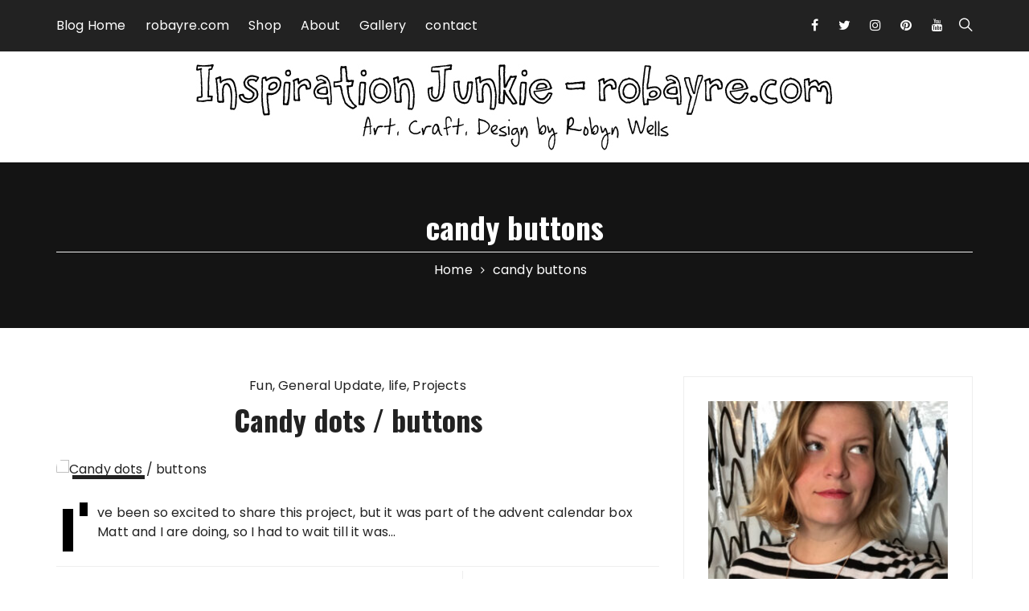

--- FILE ---
content_type: text/html; charset=UTF-8
request_url: https://www.robayre.com/news/tag/candy-buttons/
body_size: 13637
content:
<!doctype html>
<html lang="en-US">
<head>
	<meta charset="UTF-8">
	<meta name="viewport" content="width=device-width, initial-scale=1">
	<link rel="profile" href="https://gmpg.org/xfn/11">

	<title>candy buttons &#8211; Inspiration Junkie  robayre.com</title>
<link rel='dns-prefetch' href='//fonts.googleapis.com' />
<link rel='dns-prefetch' href='//s.w.org' />
<link rel="alternate" type="application/rss+xml" title="Inspiration Junkie  robayre.com &raquo; Feed" href="https://www.robayre.com/news/feed/" />
<link rel="alternate" type="application/rss+xml" title="Inspiration Junkie  robayre.com &raquo; Comments Feed" href="https://www.robayre.com/news/comments/feed/" />
<link rel="alternate" type="application/rss+xml" title="Inspiration Junkie  robayre.com &raquo; candy buttons Tag Feed" href="https://www.robayre.com/news/tag/candy-buttons/feed/" />
		<script type="text/javascript">
			window._wpemojiSettings = {"baseUrl":"https:\/\/s.w.org\/images\/core\/emoji\/11\/72x72\/","ext":".png","svgUrl":"https:\/\/s.w.org\/images\/core\/emoji\/11\/svg\/","svgExt":".svg","source":{"concatemoji":"https:\/\/www.robayre.com\/news\/wp-includes\/js\/wp-emoji-release.min.js?ver=4.9.26"}};
			!function(e,a,t){var n,r,o,i=a.createElement("canvas"),p=i.getContext&&i.getContext("2d");function s(e,t){var a=String.fromCharCode;p.clearRect(0,0,i.width,i.height),p.fillText(a.apply(this,e),0,0);e=i.toDataURL();return p.clearRect(0,0,i.width,i.height),p.fillText(a.apply(this,t),0,0),e===i.toDataURL()}function c(e){var t=a.createElement("script");t.src=e,t.defer=t.type="text/javascript",a.getElementsByTagName("head")[0].appendChild(t)}for(o=Array("flag","emoji"),t.supports={everything:!0,everythingExceptFlag:!0},r=0;r<o.length;r++)t.supports[o[r]]=function(e){if(!p||!p.fillText)return!1;switch(p.textBaseline="top",p.font="600 32px Arial",e){case"flag":return s([55356,56826,55356,56819],[55356,56826,8203,55356,56819])?!1:!s([55356,57332,56128,56423,56128,56418,56128,56421,56128,56430,56128,56423,56128,56447],[55356,57332,8203,56128,56423,8203,56128,56418,8203,56128,56421,8203,56128,56430,8203,56128,56423,8203,56128,56447]);case"emoji":return!s([55358,56760,9792,65039],[55358,56760,8203,9792,65039])}return!1}(o[r]),t.supports.everything=t.supports.everything&&t.supports[o[r]],"flag"!==o[r]&&(t.supports.everythingExceptFlag=t.supports.everythingExceptFlag&&t.supports[o[r]]);t.supports.everythingExceptFlag=t.supports.everythingExceptFlag&&!t.supports.flag,t.DOMReady=!1,t.readyCallback=function(){t.DOMReady=!0},t.supports.everything||(n=function(){t.readyCallback()},a.addEventListener?(a.addEventListener("DOMContentLoaded",n,!1),e.addEventListener("load",n,!1)):(e.attachEvent("onload",n),a.attachEvent("onreadystatechange",function(){"complete"===a.readyState&&t.readyCallback()})),(n=t.source||{}).concatemoji?c(n.concatemoji):n.wpemoji&&n.twemoji&&(c(n.twemoji),c(n.wpemoji)))}(window,document,window._wpemojiSettings);
		</script>
		<style type="text/css">
img.wp-smiley,
img.emoji {
	display: inline !important;
	border: none !important;
	box-shadow: none !important;
	height: 1em !important;
	width: 1em !important;
	margin: 0 .07em !important;
	vertical-align: -0.1em !important;
	background: none !important;
	padding: 0 !important;
}
</style>
<link rel='stylesheet' id='perfectwpthemes-toolkit-css'  href='https://www.robayre.com/news/wp-content/plugins/perfectwpthemes-toolkit/public/css/perfectwpthemes-toolkit-public.css?ver=1.0.3' type='text/css' media='all' />
<link rel='stylesheet' id='glaze-blog-style-css'  href='https://www.robayre.com/news/wp-content/themes/glaze-blog/style.css?ver=4.9.26' type='text/css' media='all' />
<link rel='stylesheet' id='glaze-blog-google-fonts-css'  href='//fonts.googleapis.com/css?family=Oswald%3A400%2C500%2C600%2C700%7CPoppins%3A400%2C400i%2C500%2C500i%2C600%2C600i%2C700%2C700i%2C800%2C800i%7CPacifico%7COswald%3A400%2C500%2C600%2C700%7CPoppins%3A400%2C400i%2C500%2C500i%2C600%2C600i%2C700%2C700i%2C800%2C800i%7CPacifico%3A&#038;subset=latin%2Clatin-ext&#038;ver=4.9.26' type='text/css' media='all' />
<link rel='stylesheet' id='glaze-blog-main-css'  href='https://www.robayre.com/news/wp-content/themes/glaze-blog/assets/dist/css/main.css?ver=4.9.26' type='text/css' media='all' />
<link rel='stylesheet' id='etsy_shop_style-css'  href='https://www.robayre.com/news/wp-content/plugins/etsy-shop/etsy-shop.css?ver=2.1' type='text/css' media='all' />
<script type='text/javascript' src='https://www.robayre.com/news/wp-includes/js/jquery/jquery.js?ver=1.12.4'></script>
<script type='text/javascript' src='https://www.robayre.com/news/wp-includes/js/jquery/jquery-migrate.min.js?ver=1.4.1'></script>
<script type='text/javascript' src='https://www.robayre.com/news/wp-content/plugins/perfectwpthemes-toolkit/public/js/perfectwpthemes-toolkit-public.js?ver=1.0.3'></script>
<link rel='https://api.w.org/' href='https://www.robayre.com/news/wp-json/' />
<link rel="EditURI" type="application/rsd+xml" title="RSD" href="https://www.robayre.com/news/xmlrpc.php?rsd" />
<link rel="wlwmanifest" type="application/wlwmanifest+xml" href="https://www.robayre.com/news/wp-includes/wlwmanifest.xml" /> 
<meta name="generator" content="WordPress 4.9.26" />
		<style>
							.fakeLoader {
					background-color: #222222;	
				}
								.spinner3 .dot1, 
				.spinner3 .dot2, 
				.spinner6 div, 
				.spinner7 > div,
				.spinner1 .double-bounce1, 
				.spinner1 .double-bounce2,
				.spinner2 .container1 div, 
				.spinner2 .container2 div, 
				.spinner2 .container3 div,
				.spinner4,
				.spinner5 .cube1, 
				.spinner5 .cube2 {

					background-color: #ffffff;
				}
								@media (min-width: 1024px) {
					.header-style-1 .mid-header,
					.header-style-2 .mid-header,
					.header-style-3 .mid-header,
					.header-style-5 .top-header,
					.header-style-6 .top-header,
					.header-style-7 .middle-header {
						padding: 15px 0px 15px 0px;
					}
				}
											@media(min-width: 992px) {
					.banner-style-1 .post-thumb {
						height: 500px;
					}
				}
								.gb-banner .content-holder,
				.slider-2 .content-holder {
											text-align: left;
										}
								header .site-title {
					font-family: Pacifico;
				}
								@media (min-width: 1024px) {
					header .site-title {
						font-size: 52px;
					}
				}
								header .site-title {
					font-weight: 800;
				}
								header .site-title {
					font-style: normal;
				}
								header .site-title {
					text-transform: capitalize;
				}
								header .site-title {
					line-height: 1.1;
				}
								body, 
				button, 
				input, 
				select, 
				textarea {

					font-family: Poppins;
				}
								h1,h2,h3,h4,h5,h6,
				.h1,.h2,.h3,.h4,.h5,.h6 {
					font-family: Oswald;
				}
								@media (min-width: 1024px) {
					h1, .h1 {
						font-size: 42px;
					}
				}
								h1, .h1 {
					font-weight: 700;
				}
								h1, .h1 {
					font-style: normal;
				}
								h1, .h1 {
					text-transform: none;
				}
								h1, .h1 {
					line-height: 1.1;
				}
								@media (min-width: 1024px) {
					h2, .h2 {
						font-size: 36px;
					}
				}
								h2, .h2 {
					font-weight: 700;
				}
								h2, .h2 {
					font-style: normal;
				}
								h2, .h2 {
					text-transform: none;
				}
								h2, .h2 {
					line-height: 1.1;
				}
								@media (min-width: 1024px) {
					h3, .h3 {
						font-size: 36px;
					}
				}
								h3, .h3 {
					font-weight: 700;
				}
								h3, .h3 {
					font-style: normal;
				}
								h3, .h3 {
					text-transform: none;
				}
								h3, .h3 {
					line-height: 1.1;
				}
								@media (min-width: 1024px) {
					h4, .h4 {
						font-size: 36px;
					}
				}
								h4, .h4 {
					font-weight: 700;
				}
								h4, .h4 {
					font-style: normal;
				}
								h4, .h4 {
					text-transform: none;
				}
								h4, .h4 {
					line-height: 1.1;
				}
								@media (min-width: 1024px) {
					h5, .h5 {
						font-size: 36px;
					}
				}
								h5, .h5 {
					font-weight: 700;
				}
								h5, .h5 {
					font-style: normal;
				}
								h5, .h5 {
					text-transform: none;
				}
								h5, .h5 {
					line-height: 1.1;
				}
								@media (min-width: 1024px) {
					h6, .h6 {
						font-size: 36px;
					}
				}
								h6, .h6 {
					font-weight: 700;
				}
								h6, .h6 {
					font-style: normal;
				}
								h6, .h6 {
					text-transform: none;
				}
								h6, .h6 {
					line-height: 1.1;
				}
								.post-title h3,
				.post-title h2 {
					font-family: Oswald;
				}
								.post-categories li a,
				.posted-by a {
					font-family: Poppins;
				}
								.site-navigation ul li a {
					font-family: Poppins;
				}
								@media (min-width: 1024px) {
					.site-navigation ul li a {
						font-size: 16px;
					}
				}
								.site-navigation ul li a {
					font-weight: 400;
				}
								.site-navigation ul li a {
					font-style: normal;
				}
								.site-navigation ul li a {
					text-transform: none;
				}
				
				@media(min-width:1051px) {

					.site-navigation ul li a {

						line-height: 4;
					}
				}

								@media (min-width: 1024px) {
					.header-style-1 .secondary-navigation ul li a, 
					.header-style-7 .top-header .top-header-inner .top-header-left .secondary-navigation ul li a {
						font-size: 16px;
					}
				}
								.header-style-1 .secondary-navigation ul li a, 
				.header-style-7 .top-header .top-header-inner .top-header-left .secondary-navigation ul li a {
					font-weight: 400;
				}
								@media (min-width: 1024px) {
					.header-style-1 .social-icons ul li a,
					.header-style-2 .top-header .top-header-inner .social-icons-list li a,
					.header-style-3 .header-bottom .social-links-search-wrapper .social-icons-list li a,
					.header-style-4 .header-right-wrapper .social-icons-list li a,
					.header-style-5 .top-header-inner .top-header-left-wrapper .social-icons-list li a,
					.header-style-6 .top-header .top-header-inner .top-header-right .social-icons-list li a,
					.header-style-7 .top-header .top-header-inner a {
						font-size: 16px;
					}
				}
								.header-style-1 .social-icons ul li a,
				.header-style-2 .top-header .top-header-inner .social-icons-list li a,
				.header-style-3 .header-bottom .social-links-search-wrapper .social-icons-list li a,
				.header-style-4 .header-right-wrapper .social-icons-list li a,
				.header-style-5 .top-header-inner .top-header-left-wrapper .social-icons-list li a,
				.header-style-6 .top-header .top-header-inner .top-header-right .social-icons-list li a,
				.header-style-7 .top-header .top-header-inner a {
					font-weight: 400;
				}
								@media (min-width: 1024px) {
					.header-style-2 .top-header .top-header-inner .search-icon-wrapper .search-icon,
					.header-style-3 .header-bottom .social-links-search-wrapper .search-icon-wrapper .search-icon,
					.header-style-4 .header-right-wrapper .search-icon-wrapper .search-icon,
					.header-style-5 .top-header-inner .top-header-right-wrapper .search-icon-wrapper .search-icon span,
					.header-style-6 .bottom-header .bottom-header-inner .bottom-header-right .search-icon-wrapper .search-icon span,
					.header-style-7 .bottom-header .bottom-header-inner .bottom-header-right .search-icon-wrapper .search-icon span {
						font-size: 22px;
					}
				}
								.header-style-2 .top-header .top-header-inner .search-icon-wrapper .search-icon,
				.header-style-3 .header-bottom .social-links-search-wrapper .search-icon-wrapper .search-icon,
				.header-style-4 .header-right-wrapper .search-icon-wrapper .search-icon,
				.header-style-5 .top-header-inner .top-header-right-wrapper .search-icon-wrapper .search-icon span,
				.header-style-6 .bottom-header .bottom-header-inner .bottom-header-right .search-icon-wrapper .search-icon span,
				.header-style-7 .bottom-header .bottom-header-inner .bottom-header-right .search-icon-wrapper .search-icon span {
					font-weight: 400;
				}
								.post-title h3,
				.post-title h2 {
					font-family: Oswald;
				}
								.post-categories li a,
				.posted-by a {
					font-family: Poppins;
				}
								@media (min-width: 1024px) {
					.entry-cats ul li a,
					.posted-by a {
						font-size: 16px;
					}
				}
								.entry-cats ul li a,
				.posted-by a {
					text-transform: none;
				}
								.entry-cats ul li a,
				.posted-by a {
					font-style: normal;
				}
								.entry-cats ul li a,
				.posted-by a {
					font-weight: 400;
				}
								.entry-cats ul li a,
				.posted-by a {
					line-height: 1.1;
				}
								@media (min-width: 1024px) {
					.banner-style-1 .post-title h2 {
						font-size: 36px;
					}
				}
								.banner-style-1 .post-title h2 {
					text-transform: none;
				}
								.banner-style-1 .post-title h2 {
					font-style: normal;
				}
								.banner-style-1 .post-title h2 {
					font-weight: 700;
				}
								.banner-style-1 .post-title h2 {
					line-height: 1.1;
				}
								@media (min-width: 1024px) {
					.widget .widget_title h3 {
						font-size: 21px;
					}
				}
								.widget .widget_title h3 {
					text-transform: none;
				}
								.widget .widget_title h3 {
					font-style: normal;
				}
								.widget .widget_title h3 {
					font-weight: 700;
				}
								.widget .widget_title h3 {
					line-height: 1.1;
				}
								@media (min-width: 1024px) {
					.posts-list-style-1 .post-title h3,
					.posts-list-style-2 .list-article .post-title h3,
					.posts-list-style-3 .grid-post-content .post-title h3,
					.posts-list-style-4 .masonry-post-content .post-title h3,
					.posts-list-style-5 .content-five-full .post-title h3,
					.posts-list-style-5 .grid-post-content .post-title h3 {
						font-size: 36px;
					}
				}
								.posts-list-style-1 .post-title h3,
				.posts-list-style-2 .list-article .post-title h3,
				.posts-list-style-3 .grid-post-content .post-title h3,
				.posts-list-style-4 .masonry-post-content .post-title h3,
				.posts-list-style-5 .content-five-full .post-title h3,
				.posts-list-style-5 .grid-post-content .post-title h3 {
					text-transform: none;
				}
								.posts-list-style-1 .post-title h3,
				.posts-list-style-2 .list-article .post-title h3,
				.posts-list-style-3 .grid-post-content .post-title h3,
				.posts-list-style-4 .masonry-post-content .post-title h3,
				.posts-list-style-5 .content-five-full .post-title h3,
				.posts-list-style-5 .grid-post-content .post-title h3 {
					font-style: normal;
				}
								.posts-list-style-1 .post-title h3,
				.posts-list-style-2 .list-article .post-title h3,
				.posts-list-style-3 .grid-post-content .post-title h3,
				.posts-list-style-4 .masonry-post-content .post-title h3,
				.posts-list-style-5 .content-five-full .post-title h3,
				.posts-list-style-5 .grid-post-content .post-title h3 {
					font-weight: 700;
				}
								.posts-list-style-1 .post-title h3,
				.posts-list-style-2 .list-article .post-title h3,
				.posts-list-style-3 .grid-post-content .post-title h3,
				.posts-list-style-4 .masonry-post-content .post-title h3,
				.posts-list-style-5 .content-five-full .post-title h3,
				.posts-list-style-5 .grid-post-content .post-title h3 {
					line-height: 1.1;
				}
								@media (min-width: 1024px) {
					.related-posts .title h3 {
						font-size: 22px;
					}
				}
								.related-posts .title h3 {
					text-transform: none;
				}
								.related-posts .title h3 {
					font-style: normal;
				}
								.related-posts .title h3 {
					font-weight: 700;
				}
								.related-posts .title h3 {
					line-height: 1.1;
				}
								@media (min-width: 1024px) {
					.related-posts .post-title h4 {
						font-size: 18px;
					}
				}
								.related-posts .post-title h4 {
					text-transform: none;
				}
								.related-posts .post-title h4 {
					font-style: normal;
				}
								.related-posts .post-title h4 {
					font-weight: 700;
				}
								.related-posts .post-title h4 {
					line-height: 1.2;
				}
								@media (min-width: 1024px) {
					.gb-breadcrumb-wrap .page-title {
						font-size: 38px;
					}
				}
								.gb-breadcrumb-wrap .page-title {
					text-transform: none;
				}
								.gb-breadcrumb-wrap .page-title {
					font-style: normal;
				}
								.gb-breadcrumb-wrap .page-title {
					font-weight: 700;
				}
								.gb-breadcrumb-wrap .page-title {
					line-height: 1.1;
				}
									@media (min-width: 1024px) {
						.posts-list-style-1 .post-title h3,
						.posts-list-style-2 .list-article .post-title h3,
						.posts-list-style-3 .grid-post-content .post-title h3,
						.posts-list-style-4 .masonry-post-content .post-title h3,
						.posts-list-style-5 .content-five-full .post-title h3,
						.posts-list-style-5 .grid-post-content .post-title h3 {
							font-size: 36px;
						}
					}
										.posts-list-style-1 .post-title h3,
					.posts-list-style-2 .list-article .post-title h3,
					.posts-list-style-3 .grid-post-content .post-title h3,
					.posts-list-style-4 .masonry-post-content .post-title h3,
					.posts-list-style-5 .content-five-full .post-title h3,
					.posts-list-style-5 .grid-post-content .post-title h3 {
						text-transform: none;
					}
										.posts-list-style-1 .post-title h3,
					.posts-list-style-2 .list-article .post-title h3,
					.posts-list-style-3 .grid-post-content .post-title h3,
					.posts-list-style-4 .masonry-post-content .post-title h3,
					.posts-list-style-5 .content-five-full .post-title h3,
					.posts-list-style-5 .grid-post-content .post-title h3 {
						font-style: normal;
					}
										.posts-list-style-1 .post-title h3,
					.posts-list-style-2 .list-article .post-title h3,
					.posts-list-style-3 .grid-post-content .post-title h3,
					.posts-list-style-4 .masonry-post-content .post-title h3,
					.posts-list-style-5 .content-five-full .post-title h3,
					.posts-list-style-5 .grid-post-content .post-title h3 {
						font-weight: 700;
					}
										.posts-list-style-1 .post-title h3,
					.posts-list-style-2 .list-article .post-title h3,
					.posts-list-style-3 .grid-post-content .post-title h3,
					.posts-list-style-4 .masonry-post-content .post-title h3,
					.posts-list-style-5 .content-five-full .post-title h3,
					.posts-list-style-5 .grid-post-content .post-title h3 {
						line-height: 1.1;
					}
									.site-description {
					color: #222222;
				}
								button, input[type="button"], 
				input[type="reset"], 
				input[type="submit"], 
				.calendar_wrap caption, 
				footer.dark .footer-inner, 
				.gb-popular-posts .count, 
				.gb-patigation .page-numbers, 
				body .wpcf7 input[type="submit"], 
				body .wpcf7 input[type="button"], 
				.entry-metas ul li.posted-date a, 
				.jetpack_subscription_widget input[type="submit"]:hover, 
				#single-content-area-wrap ul.social-icons-list li a:hover, 
				.secondary-widget-area .gb-instagram-widget .follow-permalink a, 
				.screen-reader-shortcut, 
				body .wpforms-container .wpforms-form input[type=submit], 
				body .wpforms-container .wpforms-form button[type=submit], 
				body .wpforms-container .wpforms-form .wpforms-page-button,
				.widget .widget_title::after,
				footer.dark button, 
				footer.dark input[type="button"], 
				footer.dark input[type="reset"], 
				footer.dark input[type="submit"], 
				footer.dark .wpcf7 input[type="submit"], 
				footer.dark .wpcf7 input[type="button"],  
				footer.dark .calendar_wrap caption, 
				footer.dark .widget_tag_cloud .tagcloud a, 
				footer.dark .jetpack_subscription_widget input[type="submit"]:hover, 
				footer.dark .secondary-widget-area .gb-instagram-widget .follow-permalink a, 
				body footer.dark .wpforms-container .wpforms-form input[type=submit], 
				body footer.dark .wpforms-container .wpforms-form button[type=submit], 
				body footer.dark .wpforms-container .wpforms-form .wpforms-page-button,
				.gb-breadcrumb-wrap, button#load-comments,
				.gb-patigation.gb-pagination-style-5 .nav-previous a, 
				.gb-patigation.gb-pagination-style-5 .nav-next a,
				.link-btn span,
				.categories-inner-wrapper .category-container .post-thumb .category-name a,
				.woocommerce #respond input#submit, 
				.woocommerce a.button, 
				.woocommerce button.button, 
				.woocommerce input.button, 
				.woocommerce .wc-forward, 
				.woocommerce a.added_to_cart, 
				.woocommerce #respond input#submit.alt, 
				.woocommerce a.button.alt, 
				.woocommerce button.button.alt, 
				.woocommerce input.button.alt,
				.woocommerce nav.woocommerce-pagination ul li a, 
				.woocommerce nav.woocommerce-pagination ul li span,
				footer.dark .widget_tag_cloud .tagcloud a, 
				.secondary-widget-area .widget_tag_cloud .tagcloud a {

					background-color: #222222;
				}

				#glaze-toTop span {

					color: #222222;
				}

				.single-metas-and-cats {

					border-color: #222222;
				}

				.ribbon-meta-date .entry-metas {

					border-top-color: #222222;
					border-right-color: #222222;
					border-left-color: #222222;
				}
								body {
					color: #222222;
				}
								.post-navigation .nav-links .nav-previous,
				.post-navigation .nav-links,
				.author-box,
				.author-box .top-wrap,
				.related-posts,
				.comment-respond,
				textarea,  
				input[type="text"], 
				input[type="email"], 
				input[type="url"], 
				input[type="password"], 
				input[type="search"], 
				.nice-select, 
				.comment-respond, 
				.category-description-inner, 
				.error-404-page-entry, 
				.nothing-found-page-entry, 
				.author-box .social-icons-list li a, 
				.calendar_wrap table th, 
				.calendar_wrap table td, 
				.secondary-widget-area .widget, 
				.author-box .top-wrap .author-thumb img, 
				.comments-area .comment-body,
				.posts-list-style-1 .share-and-comment,
				.posts-list-style-1 .share-and-comment .row .col:first-child,
				.posts-list-style-5 .content-five-full .share-and-comment,
				.posts-list-style-5 .content-five-full .share-and-comment .row .col:first-child,
				.entry-tags .post-tags a  {
					border-color: #eeeeee;
				}
								.categories-inner-wrapper .category-container .post-thumb .category-name a,
				footer.dark .widget_tag_cloud .tagcloud a, 
				.secondary-widget-area .widget_tag_cloud .tagcloud a,
				.woocommerce .widget_shopping_cart .buttons a, 
				.woocommerce.widget_shopping_cart .buttons a,
				.woocommerce nav.woocommerce-pagination ul li a, 
				.woocommerce nav.woocommerce-pagination ul li span,
				a.link-btn span {
					color: #ffffff;
				}
								.categories-inner-wrapper .category-container .post-thumb .category-name a:hover,
				footer.dark .widget_tag_cloud .tagcloud a:hover, 
				.secondary-widget-area .widget_tag_cloud .tagcloud a:hover,
				.woocommerce .widget_shopping_cart .buttons a:hover, 
				.woocommerce.widget_shopping_cart .buttons a:hover,
				.woocommerce a.button:hover, 
				.woocommerce button.button:hover, 
				.woocommerce input.button:hover, 
				.woocommerce #respond input#submit:hover, 
				.woocommerce .wc-forward:hover, 
				.woocommerce a.added_to_cart:hover, 
				.woocommerce #respond input#submit.alt:hover, 
				.woocommerce a.button.alt:hover, 
				.woocommerce button.button.alt:hover, 
				.woocommerce input.button.alt:hover,
				.woocommerce nav.woocommerce-pagination ul li a:hover,
				button:hover, input[type="button"]:hover, 
				input[type="reset"]:hover, input[type="submit"]:hover,
				a.link-btn:hover span {
					color: #ffffff;
				}
								.header-style-1 .header-top,
				.header-style-7 .top-header {
					background-color: #222222;
				}
								.header-style-1 .mid-header,
				.header-style-2 .mid-header,
				.header-style-5 .top-header,
				.header-style-6 .top-header,
				.header-style-7 .middle-header,
				.header-style-3 .header-inner .header-mask {
					background-color: #ffffff;
				}
								.header-style-4 .header-inner {
					background-color: #222222;
				}
								.header-style-1 .header-bottom,
				.header-style-2 .top-header,
				.header-style-3 .header-bottom .header-bottom-content-wrapper,
				.header-style-5 .bottom-header,
				.header-style-6 .bottom-header,
				.header-style-7 .bottom-header {
					background-color: #222222;
				}
								.site-navigation ul li a,
				.header-style-2 .top-header .top-header-inner .main-menu-wrapper .site-navigation > ul > li > a,
				.header-style-3 .header-bottom .main-menu-wrapper .site-navigation > ul > li > a,
				.header-style-4 .header-inner .main-menu-wrapper .site-navigation > ul > li > a {
					color: #ffffff;
				}
								.site-navigation ul li a:hover,
				.header-style-2 .top-header .top-header-inner .main-menu-wrapper .site-navigation > ul > li > a:hover,
				.header-style-3 .header-bottom .main-menu-wrapper .site-navigation > ul > li > a:hover,
				.header-style-4 .header-inner .main-menu-wrapper .site-navigation > ul > li > a:hover {
					color: #9ebc18;
				}
								.site-navigation ul li .sub-menu, .site-navigation ul li .children {
					background-color: #ffffff;
				}
								.site-navigation ul li .sub-menu li a {
					color: #222222;
				}
								.site-navigation ul li .sub-menu li a:hover {
					color: #9ebc18;
				}
								.header-style-1 .header-top,
				.header-style-1 .social-icons ul li a,
				.header-style-1 .header-bottom,
				.site-navigation ul li .sub-menu li a, .site-navigation ul li .children li a,
				.header-style-5 .bottom-header,
				.header-style-7 .bottom-header {
					border-color: #eeeeee;
				}

				.site-navigation ul li a::after {
					background-color: #eeeeee;
				}
								.header-style-1 .social-icons ul li a, 
				.header-style-2 .top-header .top-header-inner .social-icons-list li a, 
				.header-style-2 .top-header .top-header-inner .search-icon-wrapper .search-icon, 
				.header-style-3 .header-bottom .social-links-search-wrapper .social-icons-list li a, 
				.header-style-3 .header-bottom .social-links-search-wrapper .search-icon-wrapper .search-icon, 
				.header-style-4, .header-style-4 .header-right-wrapper .social-icons-list li a, 
				.header-style-4 .header-right-wrapper .search-icon-wrapper .search-icon,
				.header-style-6 .top-header .top-header-inner .top-header-right .social-icons-list li a,
				.header-style-6 .bottom-header .bottom-header-inner .bottom-header-right .search-icon-wrapper .search-icon, 
				.header-style-7 .top-header .top-header-inner .top-header-right .social-icons-list li a,
				.header-style-7 .bottom-header .bottom-header-inner .bottom-header-right .search-icon-wrapper .search-icon,
				.header-style-5 .top-header-inner .top-header-left-wrapper .social-icons-list li a,
				.header-style-5 .top-header-inner .top-header-right-wrapper .search-icon-wrapper .search-icon span {
					color: #ffffff;
				}
								.header-style-1 .social-icons ul li a:hover, 
				.header-style-2 .top-header .top-header-inner .social-icons-list li a:hover, 
				.header-style-2 .top-header .top-header-inner .search-icon-wrapper .search-icon:hover, 
				.header-style-3 .header-bottom .social-links-search-wrapper .social-icons-list li a:hover, 
				.header-style-3 .header-bottom .social-links-search-wrapper .search-icon-wrapper .search-icon:hover, 
				.header-style-4, .header-style-4 .header-right-wrapper .social-icons-list li a:hover, 
				.header-style-4 .header-right-wrapper .search-icon-wrapper .search-icon:hover,
				.header-style-6 .top-header .top-header-inner .top-header-right .social-icons-list li a:hover,
				.header-style-6 .bottom-header .bottom-header-inner .bottom-header-right .search-icon-wrapper .search-icon:hover, 
				.header-style-7 .top-header .top-header-inner .top-header-right .social-icons-list li a:hover,
				.header-style-7 .bottom-header .bottom-header-inner .bottom-header-right .search-icon-wrapper .search-icon:hover,
				.header-style-5 .top-header-inner .top-header-left-wrapper .social-icons-list li a:hover,
				.header-style-5 .top-header-inner .top-header-right-wrapper .search-icon-wrapper .search-icon:hover span {
					color: #9ebc18;
				}
								.header-style-1 .secondary-navigation ul li a, 
				.header-style-7 .top-header .top-header-inner .top-header-left .secondary-navigation ul li a {
					color: #ffffff;	
				}
								.header-style-1 .secondary-navigation ul li a:hover, 
				.header-style-7 .top-header .top-header-inner .top-header-left .secondary-navigation ul li a:hover {
					color: #EC521E;	
				}
								.gb-breadcrumb-wrap {
					background-color: #222222;	
				}
								.gb-breadcrumb-wrap .mask {
					background-color: rgba(0,0,0,0.4);
				}
								.gb-breadcrumb-wrap .page-title,
				.gb-breadcrumb ul .trail-item span,
				.gb-breadcrumb li.trail-item:after {
					color: #ffffff;	
				}
								.gb-breadcrumb-wrap .page-title,
				.single-page-style-2 .gb-breadcrumb-wrap .entry-metas {
					border-color: #eeeeee;	
				}
								aside.secondary-widget-area .widget {
					background-color: #ffffff;	
				}
								aside.secondary-widget-area .widget .widget_title h3 {
					color: #222222;	
				}
								aside.secondary-widget-area .widget,
				aside.secondary-widget-area .widget a {
					color: #222222;	
				}
								aside.secondary-widget-area .widget,
				aside.secondary-widget-area .nice-select,
				aside.secondary-widget-area .gb-post-widget article,
				aside.secondary-widget-area .widget .widget_title,
				aside.secondary-widget-area .widget_archive li, 
				aside.secondary-widget-area .widget_categories li, 
				aside.secondary-widget-area .widget_recent_entries li, 
				aside.secondary-widget-area .widget_meta li, 
				aside.secondary-widget-area .widget_recent_comments li, 
				aside.secondary-widget-area .widget_rss li, 
				aside.secondary-widget-area .widget_pages li, 
				aside.secondary-widget-area .widget_nav_menu li a, 
				aside.secondary-widget-area .widget_product_categories li, 
				aside.secondary-widget-area .woocommerce-widget-layered-nav ul li,
				aside.secondary-widget-area .calendar_wrap table td,
				aside.secondary-widget-area .calendar_wrap table th, 
				aside.secondary-widget-area .woocommerce .woocommerce-widget-layered-nav-list .woocommerce-widget-layered-nav-list__item,
				aside.secondary-widget-area .nice-select .option {
					border-color: #eeeeee !important;	
				}
								aside.secondary-widget-area .widget input[type="search"],
				aside.secondary-widget-area .nice-select,
				aside.secondary-widget-area .nice-select .list {
					background-color: #222222;	
				}
								aside.secondary-widget-area .widget input[type="search"],
				aside.secondary-widget-area .nice-select,
				aside.secondary-widget-area .nice-select .list {
					color: #ffffff;	
				}
								footer .footer-top {
					background-color: #222222;	
				}
								footer.dark .footer-bottom {
					background-color: #171717;	
				}
								footer .widget .widget_title h3 {
					color: #171717;	
				}
								footer.dark,
				footer.dark widget a,
				footer.dark a,
				footer.dark .footer-bottom p,
				footer.dark .widget_rss ul li a,
				footer.dark .gb-post-widget .entry-metas ul li.posted-date a,
				footer.dark .gb-post-widget .entry-metas ul li.comment a,
				body footer.dark .wpforms-container .wpforms-form input[type=submit], 
				body footer.dark .wpforms-container .wpforms-form button[type=submit],
				body footer.dark .wpforms-container .wpforms-form .wpforms-page-button {
					color: #b9b9b9;	
				}
								.footer-back-to-top,
				footer.dark .widget input[type="search"],
				footer.dark .nice-select,
				footer.dark .gb-post-widget article,
				footer.dark .widget_archive li, 
				footer.dark .widget_categories li, 
				footer.dark .widget_recent_entries li, 
				footer.dark .widget_meta li, 
				footer.dark .widget_recent_comments li, 
				footer.dark .widget_rss li, 
				footer.dark .widget_pages li, 
				footer.dark .widget_nav_menu li a, 
				footer.dark .widget_product_categories li, 
				footer.dark .woocommerce-widget-layered-nav ul li,
				footer.dark .calendar_wrap table td,
				footer.dark .calendar_wrap table th, 
				footer.dark .woocommerce .woocommerce-widget-layered-nav-list .woocommerce-widget-layered-nav-list__item,
				footer.dark .nice-select .option {
					border-color: #eeeeee;	
				}
								footer.dark .nice-select,
				footer.dark .nice-select .list {
					background-color: #222222;	
				}
								footer.dark .nice-select,
				footer.dark .nice-select .list {
					color: #ffffff;	
				}
								.small-menu-wrapper {
					background-color: #222222;
				}
								.entry-metas ul li.posted-date a:hover,
				button:hover, 
				input[type="button"]:hover, 
				input[type="reset"]:hover, 
				input[type="submit"]:hover, 
				button#load-comments:hover, 
				.entry-tags .post-tags a:hover, 
				.widget_tag_cloud .tagcloud a:hover, 
				.gb-patigation a.page-numbers:hover, 
				body .wpcf7 input[type="submit"]:hover, 
				body .wpcf7 input[type="button"]:hover, 
				.entry-metas ul li.posted-date a:hover, 
				footer.dark .widget_tag_cloud .tagcloud a:hover, 
				.single-page-style-2 .entry-metas ul li.posted-date a:hover, 
				.secondary-widget-area .gb-instagram-widget .follow-permalink a:hover, 
				.woocommerce .widget_price_filter .ui-slider .ui-slider-handle, 
				.woocommerce .widget_price_filter .ui-slider .ui-slider-handle, .woocommerce .widget_price_filter .ui-slider .ui-slider-range, 
				.jetpack_subscription_widget input[type="submit"]:hover, 
				body .wpforms-container .wpforms-form input[type=submit]:hover, 
				body .wpforms-container .wpforms-form button[type=submit]:hover, 
				body .wpforms-container .wpforms-form .wpforms-page-button:hover,
				footer.dark button:hover, 
				footer.dark input[type="button"]:hover, 
				footer.dark input[type="reset"]:hover, 
				footer.dark input[type="submit"]:hover, 
				body footer.dark .wpcf7 input[type="submit"]:hover, 
				body footer.dark .wpcf7 input[type="button"]:hover, 
				body footer.dark .wpforms-container .wpforms-form input[type=submit]:hover, 
				body footer.dark .wpforms-container .wpforms-form button[type=submit]:hover, 
				body footer.dark .wpforms-container .wpforms-form .wpforms-page-button:hover,
				.gb-patigation.gb-pagination-style-5 .nav-previous a:hover, 
				.gb-patigation.gb-pagination-style-5 .nav-next a:hover,
				.link-btn:hover span,
				.categories-inner-wrapper .category-container .post-thumb .category-name a:hover,
				.search-area-container .form-container .form-wrapper .search-close:hover .cross-bar,
				.woocommerce ul.products li.product .onsale, .woocommerce span.onsale,
				.woocommerce a.button:hover, 
				.woocommerce button.button:hover, 
				.woocommerce input.button:hover, 
				.woocommerce #respond input#submit:hover, 
				.woocommerce .wc-forward:hover, 
				.woocommerce a.added_to_cart:hover, 
				.woocommerce #respond input#submit.alt:hover, 
				.woocommerce a.button.alt:hover, 
				.woocommerce button.button.alt:hover, 
				.woocommerce input.button.alt:hover,
				.woocommerce nav.woocommerce-pagination ul li span.current,
				.woocommerce nav.woocommerce-pagination ul li a:hover,
				.secondary-widget-area .widget_tag_cloud .tagcloud a:hover,
				footer.dark .widget_tag_cloud .tagcloud a:hover {
					background-color: #9ebc18;
				}

				.entry-tags .post-tags a:hover {

					border-color: #9ebc18;
				}

				#glaze-toTop span:hover,
				.woocommerce ul.products li.product .price,
				.woocommerce div.product p.price ins, 
				.woocommerce div.product span.price ins, 
				.woocommerce div.product p.price, 
				.woocommerce div.product span.price,
				.woocommerce-account .woocommerce-MyAccount-navigation ul li.is-active a,
				.woocommerce-editor-entry a,
				.editor-entry a {
					color: #9ebc18;
				}
								a:hover,
				footer.dark a:hover,
				.gb-breadcrumb ul .trail-item a:hover span,
				.gb-breadcrumb ul .trail-item a:hover,
				.posts-list-style-2 .list-article .entry-metas ul li.posted-date a:hover,
				.posts-list-style-2 .list-article .entry-metas ul li a:hover,
				aside.secondary-widget-area .widget a:hover,
				.posts-list-style-3 .grid-article .entry-metas ul li.posted-date a:hover,
				.posts-list-style-3 .grid-article .entry-metas ul li a:hover,
				.posts-list-style-4 .masonry-article .entry-metas ul li.posted-date a:hover,
				.posts-list-style-4 .masonry-article .entry-metas ul li a:hover,
				.posts-list-style-5 .content-five-half .entry-metas ul li.posted-date a:hover,
				.posts-list-style-5 .content-five-half .entry-metas ul li a:hover,
				footer.dark .widget a:hover,
				footer.dark .widget_rss .widget_title h3 a:hover,
				footer.dark .footer-bottom a:hover,
				.woocommerce-editor-entry a:hover,
				.editor-entry a:hover,
				.slider-two-tweak .slick-slide .item .post-thumb .content-holder-wrap .content-holder .entry-cats ul li a:hover, 
				.slider-two-tweak .slick-slide .item .post-thumb .content-holder-wrap .content-holder .post-title h2 a:hover,
				.slider-two-tweak .slick-slide .item .post-thumb .content-holder-wrap .content-holder .entry-metas ul li.posted-by:hover a, 
				.slider-two-tweak .slick-slide .item .post-thumb .content-holder-wrap .content-holder .entry-metas ul li.posted-by a:hover,
				.slider-two-tweak .slick-slide .item .post-thumb .content-holder-wrap .content-holder .entry-metas ul li.posted-date a:hover,
				.footer-btp:hover span,
				.gb-post-widget .entry-metas ul li.posted-date a:hover,
				.gb-post-widget .entry-metas ul li.comment a:hover,
				footer.dark .gb-post-widget .entry-metas ul li.posted-date a:hover, 
				footer.dark .gb-post-widget .entry-metas ul li.comment a:hover {
					color: #9ebc18;
				}
								@media ( max-width: 1050px ) {
					body .header-style-1 .main-menu-wrapper,
					.site-navigation ul li .sub-menu, 
					.site-navigation ul li .children {
						background-color: #222222;
					}
				}
								@media ( max-width: 1050px ) {
					.header-style-1 .menu-toggle span, .header-style-2 .menu-toggle span, .header-style-3 .menu-toggle span, .header-style-4 .menu-toggle span, .header-style-5 .menu-toggle span, .header-style-6 .menu-toggle span, .header-style-7 .menu-toggle span {
						background-color: #ffffff;
					}

					.menu-toggle-search-icon .search-icon-wrapper .search-icon,
					.site-navigation ul li a, 
					.header-style-2 .top-header .top-header-inner .main-menu-wrapper .site-navigation > ul > li > a, 
					.header-style-3 .header-bottom .main-menu-wrapper .site-navigation > ul > li > a,
					.header-style-4 .header-inner .main-menu-wrapper .site-navigation > ul > li > a,
					.sub-toggle,
					.site-navigation ul li .sub-menu li a {
						color: #ffffff;
					}
				}
								@media ( max-width: 1050px ) {
					.site-navigation > ul > li > a,
					.site-navigation ul li .sub-menu li a, .site-navigation ul li .children li a {
						border-color: #eeeeee;
					}
				}
						</style>
		<link rel="icon" href="https://www.robayre.com/news/wp-content/uploads/2019/09/favicon-150x150.jpg" sizes="32x32" />
<link rel="icon" href="https://www.robayre.com/news/wp-content/uploads/2019/09/favicon-300x300.jpg" sizes="192x192" />
<link rel="apple-touch-icon-precomposed" href="https://www.robayre.com/news/wp-content/uploads/2019/09/favicon-300x300.jpg" />
<meta name="msapplication-TileImage" content="https://www.robayre.com/news/wp-content/uploads/2019/09/favicon-300x300.jpg" />
</head>

<body class="archive tag tag-candy-buttons tag-818 wp-custom-logo hfeed">
		<div class="page--wrap">
		<a class="skip-link screen-reader-text" href="#content">Skip to content</a>

		<header class="gb-general-header header-style-2">
    <div class="header-inner">
        <div class="top-header">
            <div class="gb-container">
                <div class="top-header-inner">
                    <div class="row verticle-center">
                        <div class="col-lg-8 hidden-1050">
                            <div class="top-header-left">
                                		<div class="main-menu-wrapper">
            <nav id="main-navigation" class="site-navigation">
                <ul id="menu-menu" class="primary-menu"><li id="menu-item-2773" class="menu-item menu-item-type-custom menu-item-object-custom menu-item-home menu-item-2773"><a href="https://www.robayre.com/news/">Blog Home</a></li>
<li id="menu-item-2770" class="menu-item menu-item-type-custom menu-item-object-custom menu-item-2770"><a href="https://www.robayre.com">robayre.com</a></li>
<li id="menu-item-2774" class="menu-item menu-item-type-custom menu-item-object-custom menu-item-2774"><a href="https://www.robayre.com/shops.htm">Shop</a></li>
<li id="menu-item-2771" class="menu-item menu-item-type-custom menu-item-object-custom menu-item-2771"><a href="https://www.robayre.com/about.htm">About</a></li>
<li id="menu-item-2772" class="menu-item menu-item-type-custom menu-item-object-custom menu-item-2772"><a href="https://www.robayre.com/gallery.htm">Gallery</a></li>
<li id="menu-item-2775" class="menu-item menu-item-type-custom menu-item-object-custom menu-item-2775"><a href="/cdn-cgi/l/email-protection#0b7964696a72796e4b6a646725686466">contact</a></li>
</ul>            </nav><!-- #site-navigation.site-navigation -->
        </div><!-- .main-menu-wrapper -->
		                            </div>
                        </div>
                                                    <div class="col-lg-4 full-1050">
                                <div class="top-header-right">
                                    			<div class="social-icons">
	            <ul class="social-icons-list">
	                	                    <li>
	                        <a href="https://www.facebook.com/robayredotcom/"><i class="fa fa-facebook" aria-hidden="true"></i></a>
	                    </li>
	                    	                    <li>
	                        <a href="https://twitter.com/robayre?lang=en"><i class="fa fa-twitter" aria-hidden="true"></i></a>
	                    </li>
	                    	                    <li>
	                        <a href="https://www.instagram.com/robayre/"><i class="fa fa-instagram" aria-hidden="true"></i></a>
	                    </li>
	                    	                    <li>
	                        <a href="https://www.pinterest.com/robayre/"><i class="fa fa-pinterest" aria-hidden="true"></i></a>
	                    </li>
	                    	                    <li>
	                        <a href="https://www.pinterest.com/robayre/"><i class="fa fa-youtube" aria-hidden="true"></i></a>
	                    </li>
	                    	            </ul><!-- .social-icons-list -->
	        </div><!-- .social-icons -->
			                                    			<div class="search-icon-wrapper">
	            <a href="#" class="search-icon"><span class="ion-ios-search"></span></a>
	        </div>
	                                        </div>
                            </div>
                                                </div>
                </div><!-- .top-header -->
            </div><!-- .gb-container -->
        </div>
        <div class="mid-header">
            <div class="gb-container">
                		<div class="site-branding">
            	<a href="https://www.robayre.com/news/" class="custom-logo-link" rel="home" itemprop="url"><img width="824" height="108" src="https://www.robayre.com/news/wp-content/uploads/2019/10/header-inspiration-junkie-robayre.jpg" class="custom-logo" alt="Inspiration Junkie  robayre.com" itemprop="logo" srcset="https://www.robayre.com/news/wp-content/uploads/2019/10/header-inspiration-junkie-robayre.jpg 824w, https://www.robayre.com/news/wp-content/uploads/2019/10/header-inspiration-junkie-robayre-300x39.jpg 300w, https://www.robayre.com/news/wp-content/uploads/2019/10/header-inspiration-junkie-robayre-768x101.jpg 768w" sizes="(max-width: 824px) 100vw, 824px" /></a>                        
            </div><!-- .site-branding -->
		            </div><!-- .gb-container -->
        </div><!-- .mid-header -->
    </div><!-- .header-inner -->

    <div class="small-menu-wrapper shown-1050">
        		<div class="main-menu-wrapper">
			<div class="menu-toggle-search-icon">
	            <div class="menu-toggle">
	                <span class="hamburger-bar"></span>
	                <span class="hamburger-bar"></span>
	                <span class="hamburger-bar"></span>
	            </div><!-- .menu-toggle -->
	            <div class="search-icon-wrapper shown-1050">
	            	<a href="#" class="search-icon"><span class="ion-ios-search"></span></a>
	            </div>
	        </div>
            <nav id="site-navigation" class="site-navigation">
                <ul id="menu-menu-1" class="primary-menu"><li class="menu-item menu-item-type-custom menu-item-object-custom menu-item-home menu-item-2773"><a href="https://www.robayre.com/news/">Blog Home</a></li>
<li class="menu-item menu-item-type-custom menu-item-object-custom menu-item-2770"><a href="https://www.robayre.com">robayre.com</a></li>
<li class="menu-item menu-item-type-custom menu-item-object-custom menu-item-2774"><a href="https://www.robayre.com/shops.htm">Shop</a></li>
<li class="menu-item menu-item-type-custom menu-item-object-custom menu-item-2771"><a href="https://www.robayre.com/about.htm">About</a></li>
<li class="menu-item menu-item-type-custom menu-item-object-custom menu-item-2772"><a href="https://www.robayre.com/gallery.htm">Gallery</a></li>
<li class="menu-item menu-item-type-custom menu-item-object-custom menu-item-2775"><a href="/cdn-cgi/l/email-protection#64160b06051d160124050b084a070b09">contact</a></li>
</ul>            </nav><!-- #site-navigation.site-navigation -->
        </div><!-- .main-menu-wrapper -->
		    </div>
</header><!-- .gb-general-header.header-style-1 -->		<div id="content" class="site-content">            <div class="gb-breadcrumb-wrap">
                      <div class="gb-container">
                <div class="the-title">
                	<h1 class="page-title">candy buttons</h1>                </div><!-- .the-title -->
                 			<div class="gb-breadcrumb">
                <nav role="navigation" class="breadcrumb-trail breadcrumbs"><ul class="trail-items"><li class="trail-item trail-begin"><a href="https://www.robayre.com/news/" rel="home"><span>Home</span></a></li><li class="trail-item trail-end"><span><span>candy buttons</span></span></li></ul></nav>            </div><!-- .gb-breadcrumb -->
 			            </div><!-- .gb-container -->
            <div class="mask"></div><!-- .mask -->
        </div><!-- .gb-breadcrumb-wrap -->
        	<div class="archive-content-area-wrap">
                <div class="gb-container">
            <div class="row">
            	                <div class="col-lg-8 col-md-12 sticky-portion">
                    <div id="primary" class="primary-widget-area content-area">
                        <main id="main" class="site-main">
                            <div class="archive-page-style-1-entry">
                            		                                <div class="posts-list-style-1">
                                        
                                        <article id="post-761" class="post-761 post type-post status-publish format-standard hentry category-fun category-uncategorized category-life category-projects tag-candy tag-candy-buttons tag-candy-dots tag-double-rainbow-candy tag-frosting tag-miniature tag-sugar tag-tutorial">
    <div class="top-wrap">
        <div class="entry-cats"> <ul class="post-categories">
	<li><a href="https://www.robayre.com/news/category/fun/" rel="category tag">Fun</a></li>
	<li><a href="https://www.robayre.com/news/category/uncategorized/" rel="category tag">General Update</a></li>
	<li><a href="https://www.robayre.com/news/category/life/" rel="category tag">life</a></li>
	<li><a href="https://www.robayre.com/news/category/projects/" rel="category tag">Projects</a></li></ul></div>        <div class="post-title">
            <h3>
                <a href="https://www.robayre.com/news/2010/12/19/candy-dots-buttons/">Candy dots / buttons</a>
            </h3>
        </div><!-- .post-title -->
    </div><!-- .top-wrap -->
            <div class="post-thumb imghover">
            		<a href="https://www.robayre.com/news/2010/12/19/candy-dots-buttons/">
    		<img src="" alt="Candy dots / buttons">
    	</a>
                                        <div class="ribbon-meta-date">
                        <div class="entry-metas">
                            <ul>
                                <li class="posted-date"><span class="posted-date-month">19 Dec</span><span class="posted-year">2010</span></li>                            </ul>
                        </div><!-- .entry-metas -->
                    </div><!-- .ribbon-meta-date -->
                            </div><!-- .post-thumb -->
            <div class="bottom-wrap">
        <div class="the-content dropcap">
            			<p>I've been so excited to share this project, but it was part of the advent calendar box Matt and I are doing, so I had to wait till it was...</p>
			        </div><!-- .the-content -->
                        <div class="share-and-comment">
                    <div class="row">
                        <div class="col">
                            <div class="entry-metas">
                                <ul>
                                    <li class="posted-by">by <a href="https://www.robayre.com/news/author/admin/">robayre</a></li>                                </ul>
                            </div><!-- .entry-metas -->
                        </div><!-- .col -->
                        		<div class="col">
			<div class="social-icons">
		        <ul class="social-icons-list">
		        				            <li>
			            	<a class="tool-tip" data-tippy-content="Share on Facebook" href="https://www.facebook.com/share.php?u=https%3A%2F%2Fwww.robayre.com%2Fnews%2F2010%2F12%2F19%2Fcandy-dots-buttons%2F&#038;title=Candy+dots+%2F+buttons"><i class="fa fa-facebook" aria-hidden="true"></i></a>
			            </li>
			            			            <li>
			            	<a class="tool-tip" data-tippy-content="Twitt on Twitter" href="https://twitter.com/home?status=Candy+dots+%2F+buttons+https%3A%2F%2Fwww.robayre.com%2Fnews%2F2010%2F12%2F19%2Fcandy-dots-buttons%2F"><i class="fa fa-twitter" aria-hidden="true"></i></a>
			            </li>
			            			            <li>
			            	<a class="tool-tip" data-tippy-content="Pin on Pinterest" href="https://pinterest.com/pin/create/button/?url=https%3A%2F%2Fwww.robayre.com%2Fnews%2F2010%2F12%2F19%2Fcandy-dots-buttons%2F"><i class="fa fa-pinterest" aria-hidden="true"></i></a>
			            </li>
			            			        	<li>
			            	<a class="tool-tip" data-tippy-content="Share on Linkedin" href="https://www.linkedin.com/shareArticle?url=https%3A%2F%2Fwww.robayre.com%2Fnews%2F2010%2F12%2F19%2Fcandy-dots-buttons%2F&#038;title=Candy+dots+%2F+buttons&#038;mini=true"><i class="fa fa-linkedin" aria-hidden="true"></i></a>
			            </li>
			        				        	<li>
			            	<a class="tool-tip" data-tippy-content="Share on Reddit" href="http://www.reddit.com/submit?url=https%3A%2F%2Fwww.robayre.com%2Fnews%2F2010%2F12%2F19%2Fcandy-dots-buttons%2F&#038;title=$2$s"><i class="fa fa-reddit" aria-hidden="true"></i></a>
			            </li>
			        				        	<li>
			            	<a class="tool-tip" data-tippy-content="Share on Tumblr" href="https://www.tumblr.com/share?v=3&#038;u=https%3A%2F%2Fwww.robayre.com%2Fnews%2F2010%2F12%2F19%2Fcandy-dots-buttons%2F&#038;t=Candy+dots+%2F+buttons"><i class="fa fa-tumblr" aria-hidden="true"></i></a>
			            </li>
			        				        	<li>
			            	<a class="tool-tip" data-tippy-content="Share on Digg" href="http://www.digg.com/submit?phase=2&#038;url=https%3A%2F%2Fwww.robayre.com%2Fnews%2F2010%2F12%2F19%2Fcandy-dots-buttons%2F&#038;title=Candy+dots+%2F+buttons"><i class="fa fa-digg" aria-hidden="true"></i></a>
			            </li>
			        				        	<li>
			            	<a class="tool-tip" data-tippy-content="Share on VK" href="http://vk.com/share.php?url=https%3A%2F%2Fwww.robayre.com%2Fnews%2F2010%2F12%2F19%2Fcandy-dots-buttons%2F&#038;title=Candy+dots+%2F+buttons"><i class="fa fa-vk" aria-hidden="true"></i></a>
			            </li>
			        			        </ul>
		    </div><!-- .social-icons -->
		</div><!-- .col -->
	                            <div class="col">
                            <div class="entry-metas">
                                <ul>
                                            		<li class="comment">
        			<a href="https://www.robayre.com/news/2010/12/19/candy-dots-buttons/">
        				4 comments        			</a>
        		</li>
	          	                                </ul>
                            </div><!-- .entry-metas -->
                        </div><!-- .col -->
                    </div><!-- .row -->
                </div><!-- .share-and-comment -->
                    </div><!-- .bottom-wrap -->
</article><!-- #post-761 -->                                    </div><!-- .posts-list-style-1 -->
	                                		<div class="gb-patigation gb-pagination-style-1 left-align">
            <div class="pagination-entry">
                            </div><!-- .pagination-entry -->
        </div><!-- .gb-patigation-style-1 -->
		                        </main><!-- #main.site-main -->
                    </div><!-- #primary.primary-widget-area.content-area -->
                </div><!-- .col -->
                <div class="col-lg-4 col-md-12 sticky-portion">
	<aside id="secondary" class="secondary-widget-area">
		<div id="media_image-5" class="widget widget_media_image"><img width="300" height="300" src="https://www.robayre.com/news/wp-content/uploads/2019/10/profile-pic-300x300.jpg" class="image wp-image-2753  attachment-medium size-medium" alt="" style="max-width: 100%; height: auto;" srcset="https://www.robayre.com/news/wp-content/uploads/2019/10/profile-pic-300x300.jpg 300w, https://www.robayre.com/news/wp-content/uploads/2019/10/profile-pic-150x150.jpg 150w, https://www.robayre.com/news/wp-content/uploads/2019/10/profile-pic-450x450.jpg 450w, https://www.robayre.com/news/wp-content/uploads/2019/10/profile-pic.jpg 640w" sizes="(max-width: 300px) 100vw, 300px" /></div><div id="text-11" class="widget widget_text">			<div class="textwidget"><p>Hi, my name is Robyn and I was hatched from a Kinder Surprise Egg. Welcome to my Craft, Art, and Design blog. I am a graphic designer in the print industry by day, inspiration junkie by night. I like front porch swings, trampolines, mail, art, and mailart. I am always hunting for the perfect Boo Radley tree, and I&#8217;m obsessed with the midwest prairie.</p>
</div>
		</div><div id="media_image-7" class="widget widget_media_image"><div class="widget_title"><h3>Shop</h3></div><a href="https://www.etsy.com/shop/robayre"><img width="260" height="300" src="https://www.robayre.com/news/wp-content/uploads/2021/08/etsy-shop-260x300.png" class="image wp-image-3101  attachment-medium size-medium" alt="" style="max-width: 100%; height: auto;" srcset="https://www.robayre.com/news/wp-content/uploads/2021/08/etsy-shop-260x300.png 260w, https://www.robayre.com/news/wp-content/uploads/2021/08/etsy-shop.png 768w" sizes="(max-width: 260px) 100vw, 260px" /></a></div><div id="linkcat-442" class="widget widget_links"><div class="widget_title"><h3>current crush</h3></div>
	<ul class='xoxo blogroll'>
<li><a href="https://www.robayre.com/news/2009/12/13/current-crush/">Current Crush Archive</a></li>
<li><a href="https://www.youtube.com/channel/UCOkA5rfhQ1SHCQ5qOsYNvLw">Leigh Ellexson</a></li>
<li><a href="https://www.youtube.com/user/flashofpink">Solid Gold Aquatics</a></li>
<li><a href="https://www.instagram.com/themakershaven/?hl=en">The Makers Haven (9.19)</a></li>

	</ul>
</div>
<div id="linkcat-9" class="widget widget_links"><div class="widget_title"><h3>Links</h3></div>
	<ul class='xoxo blogroll'>
<li><a href="http://blog.craftzine.com/archive/2012/02/5_4_3_2_1_things_about_robin_w.html">5,4,3,2,1 on Craft magazine</a></li>
<li><a href="https://www.robayre.com/news/2012/02/01/artomat-art-vending-machines/">Artomat</a></li>
<li><a href="https://www.robayre.com/news/2012/07/03/tutorials/">DIY and Original Tutorials</a></li>
<li><a href="https://www.facebook.com/robayredotcom">Facebook</a></li>
<li><a href="http://www.flickr.com/people/robayre/">Flickr</a></li>
<li><a href="http://statigr.am/robayre">Instagram</a></li>
<li><a href="https://www.youtube.com/watch?v=5IKDBIa_smA">My Artomat Video</a></li>
<li><a href="http://www.robayre.etsy.com">My Shop</a></li>
<li><a href="https://www.robayre.com/">My website</a></li>
<li><a href="http://www.ravelry.com/people/robayre">Ravelry</a></li>
<li><a href="https://twitter.com/robayre">Twitter</a></li>

	</ul>
</div>
<div id="linkcat-60" class="widget widget_links"><div class="widget_title"><h3>My Inspirational Links</h3></div>
	<ul class='xoxo blogroll'>
<li><a href="http://blog.badjonesrising.com/">Bad Jones Rising</a></li>
<li><a href="https://hulaseventy.blogspot.com/">Hula Seventy</a></li>
<li><a href="http://www.ihanna.nu/blog/">iHanna</a></li>
<li><a href="https://joonbeam.blogspot.com/">Joonbeam</a></li>
<li><a href="https://www.youtube.com/channel/UCTXXdM7BZEnCYbbQokhj8Ig">Katie Licht</a></li>
<li><a href="http://www.kerismith.com/blog/">Keri Smith</a></li>
<li><a href="https://kimberlyah.com/">Kimberly AH</a></li>
<li><a href="http://www.mypapercrane.com/blog/">My Paper Crane</a></li>
<li><a href="http://www.caringbridge.org/visit/nicholewilliams">Nikki&#8217;s Caring Bridge Page</a></li>
<li><a href="http://rosamurillo.squarespace.com/rosa-murillo-journal/">Rosa Murillo</a></li>
<li><a href="https://shealwayslovedlarking.blogspot.com/">She Always Loved Larking</a></li>
<li><a href="https://skunkboycreatures.blogspot.com/">Skunkboy Creatures</a></li>
<li><a href="https://mandycrandell.blogspot.com/">Something Monumental</a></li>

	</ul>
</div>
<div id="linkcat-237" class="widget widget_links"><div class="widget_title"><h3>Project Inspiration</h3></div>
	<ul class='xoxo blogroll'>
<li><a href="http://www.52projects.com/52_projects/">52 projects</a></li>
<li><a href="http://www.artomat.org/news.html">Artomat</a></li>
<li><a href="http://c25k.com/">Couch to 5K</a></li>
<li><a href="http://www.geocaching.com/">Geocaching</a></li>
<li><a href="http://www.kerismith.com/popular-posts/how-to-be-a-guerilla-artist-2/">Guerilla Art</a></li>
<li><a href="https://www.robayre.com/news/2009/02/01/2009-yearly-list/">My 2009 List</a></li>
<li><a href="https://www.robayre.com/news/2010/01/31/2010-yearly-list/">My 2010 List</a></li>
<li><a href="https://www.robayre.com/news/2011/06/10/going-to-the-drive-in/">My 2011 List</a></li>
<li><a href="https://en.wikipedia.org/wiki/Random_act_of_kindness">Random Acts of Kindness</a></li>
<li><a href="http://www.sparkpeople.com">Sparkpeople</a></li>

	</ul>
</div>
<div id="search-4" class="widget widget_search"><form role="search" method="get" id="search-form" class="clearfix" action="https://www.robayre.com/news/"><input type="search" name="s" placeholder="Enter Keyword" value""><input type="submit" id="submit" value="Search"></form></div><div id="categories-4" class="widget widget_categories"><div class="widget_title"><h3>Categories</h3></div><form action="https://www.robayre.com/news" method="get"><label class="screen-reader-text" for="cat">Categories</label><select  name='cat' id='cat' class='postform' >
	<option value='-1'>Select Category</option>
	<option class="level-0" value="247">Artists</option>
	<option class="level-0" value="71">Artomat</option>
	<option class="level-0" value="1820">blogs</option>
	<option class="level-0" value="252">Cool Links</option>
	<option class="level-0" value="254">Coverage</option>
	<option class="level-0" value="51">etsy</option>
	<option class="level-0" value="38">fiber</option>
	<option class="level-0" value="6">Found Art</option>
	<option class="level-0" value="250">Fun</option>
	<option class="level-0" value="1">General Update</option>
	<option class="level-0" value="257">goals</option>
	<option class="level-0" value="609">home</option>
	<option class="level-0" value="255">life</option>
	<option class="level-0" value="509">lists</option>
	<option class="level-0" value="251">Mail Art</option>
	<option class="level-0" value="249">Music</option>
	<option class="level-0" value="248">My Artwork</option>
	<option class="level-0" value="1817">news</option>
	<option class="level-0" value="253">Projects</option>
	<option class="level-0" value="169">shop update</option>
</select>
</form>
<script data-cfasync="false" src="/cdn-cgi/scripts/5c5dd728/cloudflare-static/email-decode.min.js"></script><script type='text/javascript'>
/* <![CDATA[ */
(function() {
	var dropdown = document.getElementById( "cat" );
	function onCatChange() {
		if ( dropdown.options[ dropdown.selectedIndex ].value > 0 ) {
			dropdown.parentNode.submit();
		}
	}
	dropdown.onchange = onCatChange;
})();
/* ]]> */
</script>

</div><div id="archives-4" class="widget widget_archive"><div class="widget_title"><h3>Archives</h3></div>		<label class="screen-reader-text" for="archives-dropdown-4">Archives</label>
		<select id="archives-dropdown-4" name="archive-dropdown" onchange='document.location.href=this.options[this.selectedIndex].value;'>
			
			<option value="">Select Month</option>
				<option value='https://www.robayre.com/news/2025/12/'> December 2025 </option>
	<option value='https://www.robayre.com/news/2025/10/'> October 2025 </option>
	<option value='https://www.robayre.com/news/2025/09/'> September 2025 </option>
	<option value='https://www.robayre.com/news/2025/04/'> April 2025 </option>
	<option value='https://www.robayre.com/news/2025/03/'> March 2025 </option>
	<option value='https://www.robayre.com/news/2024/09/'> September 2024 </option>
	<option value='https://www.robayre.com/news/2024/08/'> August 2024 </option>
	<option value='https://www.robayre.com/news/2024/06/'> June 2024 </option>
	<option value='https://www.robayre.com/news/2024/05/'> May 2024 </option>
	<option value='https://www.robayre.com/news/2024/04/'> April 2024 </option>
	<option value='https://www.robayre.com/news/2023/10/'> October 2023 </option>
	<option value='https://www.robayre.com/news/2023/09/'> September 2023 </option>
	<option value='https://www.robayre.com/news/2023/08/'> August 2023 </option>
	<option value='https://www.robayre.com/news/2023/07/'> July 2023 </option>
	<option value='https://www.robayre.com/news/2023/05/'> May 2023 </option>
	<option value='https://www.robayre.com/news/2023/04/'> April 2023 </option>
	<option value='https://www.robayre.com/news/2023/03/'> March 2023 </option>
	<option value='https://www.robayre.com/news/2023/01/'> January 2023 </option>
	<option value='https://www.robayre.com/news/2022/12/'> December 2022 </option>
	<option value='https://www.robayre.com/news/2022/11/'> November 2022 </option>
	<option value='https://www.robayre.com/news/2022/10/'> October 2022 </option>
	<option value='https://www.robayre.com/news/2022/09/'> September 2022 </option>
	<option value='https://www.robayre.com/news/2022/08/'> August 2022 </option>
	<option value='https://www.robayre.com/news/2022/07/'> July 2022 </option>
	<option value='https://www.robayre.com/news/2022/06/'> June 2022 </option>
	<option value='https://www.robayre.com/news/2022/05/'> May 2022 </option>
	<option value='https://www.robayre.com/news/2022/04/'> April 2022 </option>
	<option value='https://www.robayre.com/news/2022/03/'> March 2022 </option>
	<option value='https://www.robayre.com/news/2022/02/'> February 2022 </option>
	<option value='https://www.robayre.com/news/2022/01/'> January 2022 </option>
	<option value='https://www.robayre.com/news/2021/12/'> December 2021 </option>
	<option value='https://www.robayre.com/news/2021/11/'> November 2021 </option>
	<option value='https://www.robayre.com/news/2021/10/'> October 2021 </option>
	<option value='https://www.robayre.com/news/2021/09/'> September 2021 </option>
	<option value='https://www.robayre.com/news/2021/08/'> August 2021 </option>
	<option value='https://www.robayre.com/news/2021/07/'> July 2021 </option>
	<option value='https://www.robayre.com/news/2021/06/'> June 2021 </option>
	<option value='https://www.robayre.com/news/2021/05/'> May 2021 </option>
	<option value='https://www.robayre.com/news/2021/04/'> April 2021 </option>
	<option value='https://www.robayre.com/news/2021/02/'> February 2021 </option>
	<option value='https://www.robayre.com/news/2021/01/'> January 2021 </option>
	<option value='https://www.robayre.com/news/2020/12/'> December 2020 </option>
	<option value='https://www.robayre.com/news/2020/09/'> September 2020 </option>
	<option value='https://www.robayre.com/news/2020/08/'> August 2020 </option>
	<option value='https://www.robayre.com/news/2020/07/'> July 2020 </option>
	<option value='https://www.robayre.com/news/2020/03/'> March 2020 </option>
	<option value='https://www.robayre.com/news/2020/02/'> February 2020 </option>
	<option value='https://www.robayre.com/news/2019/12/'> December 2019 </option>
	<option value='https://www.robayre.com/news/2019/11/'> November 2019 </option>
	<option value='https://www.robayre.com/news/2019/10/'> October 2019 </option>
	<option value='https://www.robayre.com/news/2019/08/'> August 2019 </option>
	<option value='https://www.robayre.com/news/2019/06/'> June 2019 </option>
	<option value='https://www.robayre.com/news/2019/05/'> May 2019 </option>
	<option value='https://www.robayre.com/news/2019/04/'> April 2019 </option>
	<option value='https://www.robayre.com/news/2019/01/'> January 2019 </option>
	<option value='https://www.robayre.com/news/2018/12/'> December 2018 </option>
	<option value='https://www.robayre.com/news/2018/11/'> November 2018 </option>
	<option value='https://www.robayre.com/news/2018/09/'> September 2018 </option>
	<option value='https://www.robayre.com/news/2018/08/'> August 2018 </option>
	<option value='https://www.robayre.com/news/2018/05/'> May 2018 </option>
	<option value='https://www.robayre.com/news/2018/02/'> February 2018 </option>
	<option value='https://www.robayre.com/news/2018/01/'> January 2018 </option>
	<option value='https://www.robayre.com/news/2017/11/'> November 2017 </option>
	<option value='https://www.robayre.com/news/2017/10/'> October 2017 </option>
	<option value='https://www.robayre.com/news/2017/09/'> September 2017 </option>
	<option value='https://www.robayre.com/news/2017/07/'> July 2017 </option>
	<option value='https://www.robayre.com/news/2017/06/'> June 2017 </option>
	<option value='https://www.robayre.com/news/2017/05/'> May 2017 </option>
	<option value='https://www.robayre.com/news/2017/04/'> April 2017 </option>
	<option value='https://www.robayre.com/news/2017/03/'> March 2017 </option>
	<option value='https://www.robayre.com/news/2016/12/'> December 2016 </option>
	<option value='https://www.robayre.com/news/2016/11/'> November 2016 </option>
	<option value='https://www.robayre.com/news/2016/10/'> October 2016 </option>
	<option value='https://www.robayre.com/news/2016/09/'> September 2016 </option>
	<option value='https://www.robayre.com/news/2016/07/'> July 2016 </option>
	<option value='https://www.robayre.com/news/2016/05/'> May 2016 </option>
	<option value='https://www.robayre.com/news/2016/04/'> April 2016 </option>
	<option value='https://www.robayre.com/news/2016/03/'> March 2016 </option>
	<option value='https://www.robayre.com/news/2016/02/'> February 2016 </option>
	<option value='https://www.robayre.com/news/2016/01/'> January 2016 </option>
	<option value='https://www.robayre.com/news/2015/12/'> December 2015 </option>
	<option value='https://www.robayre.com/news/2015/11/'> November 2015 </option>
	<option value='https://www.robayre.com/news/2015/10/'> October 2015 </option>
	<option value='https://www.robayre.com/news/2015/09/'> September 2015 </option>
	<option value='https://www.robayre.com/news/2015/08/'> August 2015 </option>
	<option value='https://www.robayre.com/news/2015/07/'> July 2015 </option>
	<option value='https://www.robayre.com/news/2015/06/'> June 2015 </option>
	<option value='https://www.robayre.com/news/2015/05/'> May 2015 </option>
	<option value='https://www.robayre.com/news/2015/04/'> April 2015 </option>
	<option value='https://www.robayre.com/news/2015/03/'> March 2015 </option>
	<option value='https://www.robayre.com/news/2015/01/'> January 2015 </option>
	<option value='https://www.robayre.com/news/2014/12/'> December 2014 </option>
	<option value='https://www.robayre.com/news/2014/11/'> November 2014 </option>
	<option value='https://www.robayre.com/news/2014/10/'> October 2014 </option>
	<option value='https://www.robayre.com/news/2014/09/'> September 2014 </option>
	<option value='https://www.robayre.com/news/2014/08/'> August 2014 </option>
	<option value='https://www.robayre.com/news/2014/07/'> July 2014 </option>
	<option value='https://www.robayre.com/news/2014/06/'> June 2014 </option>
	<option value='https://www.robayre.com/news/2014/05/'> May 2014 </option>
	<option value='https://www.robayre.com/news/2014/04/'> April 2014 </option>
	<option value='https://www.robayre.com/news/2014/03/'> March 2014 </option>
	<option value='https://www.robayre.com/news/2014/02/'> February 2014 </option>
	<option value='https://www.robayre.com/news/2014/01/'> January 2014 </option>
	<option value='https://www.robayre.com/news/2013/12/'> December 2013 </option>
	<option value='https://www.robayre.com/news/2013/11/'> November 2013 </option>
	<option value='https://www.robayre.com/news/2013/10/'> October 2013 </option>
	<option value='https://www.robayre.com/news/2013/09/'> September 2013 </option>
	<option value='https://www.robayre.com/news/2013/08/'> August 2013 </option>
	<option value='https://www.robayre.com/news/2013/07/'> July 2013 </option>
	<option value='https://www.robayre.com/news/2013/06/'> June 2013 </option>
	<option value='https://www.robayre.com/news/2013/05/'> May 2013 </option>
	<option value='https://www.robayre.com/news/2013/04/'> April 2013 </option>
	<option value='https://www.robayre.com/news/2013/03/'> March 2013 </option>
	<option value='https://www.robayre.com/news/2013/02/'> February 2013 </option>
	<option value='https://www.robayre.com/news/2013/01/'> January 2013 </option>
	<option value='https://www.robayre.com/news/2012/12/'> December 2012 </option>
	<option value='https://www.robayre.com/news/2012/11/'> November 2012 </option>
	<option value='https://www.robayre.com/news/2012/10/'> October 2012 </option>
	<option value='https://www.robayre.com/news/2012/09/'> September 2012 </option>
	<option value='https://www.robayre.com/news/2012/08/'> August 2012 </option>
	<option value='https://www.robayre.com/news/2012/07/'> July 2012 </option>
	<option value='https://www.robayre.com/news/2012/06/'> June 2012 </option>
	<option value='https://www.robayre.com/news/2012/05/'> May 2012 </option>
	<option value='https://www.robayre.com/news/2012/04/'> April 2012 </option>
	<option value='https://www.robayre.com/news/2012/03/'> March 2012 </option>
	<option value='https://www.robayre.com/news/2012/02/'> February 2012 </option>
	<option value='https://www.robayre.com/news/2012/01/'> January 2012 </option>
	<option value='https://www.robayre.com/news/2011/12/'> December 2011 </option>
	<option value='https://www.robayre.com/news/2011/11/'> November 2011 </option>
	<option value='https://www.robayre.com/news/2011/10/'> October 2011 </option>
	<option value='https://www.robayre.com/news/2011/09/'> September 2011 </option>
	<option value='https://www.robayre.com/news/2011/08/'> August 2011 </option>
	<option value='https://www.robayre.com/news/2011/07/'> July 2011 </option>
	<option value='https://www.robayre.com/news/2011/06/'> June 2011 </option>
	<option value='https://www.robayre.com/news/2011/05/'> May 2011 </option>
	<option value='https://www.robayre.com/news/2011/04/'> April 2011 </option>
	<option value='https://www.robayre.com/news/2011/03/'> March 2011 </option>
	<option value='https://www.robayre.com/news/2011/02/'> February 2011 </option>
	<option value='https://www.robayre.com/news/2011/01/'> January 2011 </option>
	<option value='https://www.robayre.com/news/2010/12/'> December 2010 </option>
	<option value='https://www.robayre.com/news/2010/11/'> November 2010 </option>
	<option value='https://www.robayre.com/news/2010/10/'> October 2010 </option>
	<option value='https://www.robayre.com/news/2010/09/'> September 2010 </option>
	<option value='https://www.robayre.com/news/2010/08/'> August 2010 </option>
	<option value='https://www.robayre.com/news/2010/07/'> July 2010 </option>
	<option value='https://www.robayre.com/news/2010/06/'> June 2010 </option>
	<option value='https://www.robayre.com/news/2010/05/'> May 2010 </option>
	<option value='https://www.robayre.com/news/2010/04/'> April 2010 </option>
	<option value='https://www.robayre.com/news/2010/03/'> March 2010 </option>
	<option value='https://www.robayre.com/news/2010/02/'> February 2010 </option>
	<option value='https://www.robayre.com/news/2010/01/'> January 2010 </option>
	<option value='https://www.robayre.com/news/2009/12/'> December 2009 </option>
	<option value='https://www.robayre.com/news/2009/11/'> November 2009 </option>
	<option value='https://www.robayre.com/news/2009/10/'> October 2009 </option>
	<option value='https://www.robayre.com/news/2009/09/'> September 2009 </option>
	<option value='https://www.robayre.com/news/2009/08/'> August 2009 </option>
	<option value='https://www.robayre.com/news/2009/07/'> July 2009 </option>
	<option value='https://www.robayre.com/news/2009/06/'> June 2009 </option>
	<option value='https://www.robayre.com/news/2009/05/'> May 2009 </option>
	<option value='https://www.robayre.com/news/2009/04/'> April 2009 </option>
	<option value='https://www.robayre.com/news/2009/03/'> March 2009 </option>
	<option value='https://www.robayre.com/news/2009/02/'> February 2009 </option>
	<option value='https://www.robayre.com/news/2009/01/'> January 2009 </option>
	<option value='https://www.robayre.com/news/2008/12/'> December 2008 </option>
	<option value='https://www.robayre.com/news/2008/11/'> November 2008 </option>
	<option value='https://www.robayre.com/news/2008/10/'> October 2008 </option>
	<option value='https://www.robayre.com/news/2008/09/'> September 2008 </option>
	<option value='https://www.robayre.com/news/2008/08/'> August 2008 </option>
	<option value='https://www.robayre.com/news/2008/07/'> July 2008 </option>
	<option value='https://www.robayre.com/news/2008/06/'> June 2008 </option>
	<option value='https://www.robayre.com/news/2008/05/'> May 2008 </option>
	<option value='https://www.robayre.com/news/2008/04/'> April 2008 </option>
	<option value='https://www.robayre.com/news/2008/03/'> March 2008 </option>
	<option value='https://www.robayre.com/news/2008/02/'> February 2008 </option>
	<option value='https://www.robayre.com/news/2008/01/'> January 2008 </option>
	<option value='https://www.robayre.com/news/2007/12/'> December 2007 </option>
	<option value='https://www.robayre.com/news/2007/11/'> November 2007 </option>
	<option value='https://www.robayre.com/news/2007/10/'> October 2007 </option>
	<option value='https://www.robayre.com/news/2007/09/'> September 2007 </option>
	<option value='https://www.robayre.com/news/2007/08/'> August 2007 </option>
	<option value='https://www.robayre.com/news/2007/07/'> July 2007 </option>
	<option value='https://www.robayre.com/news/2007/06/'> June 2007 </option>
	<option value='https://www.robayre.com/news/2007/05/'> May 2007 </option>
	<option value='https://www.robayre.com/news/2007/04/'> April 2007 </option>
	<option value='https://www.robayre.com/news/2007/03/'> March 2007 </option>
	<option value='https://www.robayre.com/news/2007/02/'> February 2007 </option>
	<option value='https://www.robayre.com/news/2007/01/'> January 2007 </option>
	<option value='https://www.robayre.com/news/2006/12/'> December 2006 </option>
	<option value='https://www.robayre.com/news/2006/11/'> November 2006 </option>
	<option value='https://www.robayre.com/news/2006/10/'> October 2006 </option>
	<option value='https://www.robayre.com/news/2006/09/'> September 2006 </option>
	<option value='https://www.robayre.com/news/2006/08/'> August 2006 </option>
	<option value='https://www.robayre.com/news/2006/07/'> July 2006 </option>
	<option value='https://www.robayre.com/news/2006/05/'> May 2006 </option>

		</select>
		</div><div id="custom_html-2" class="widget_text widget widget_custom_html"><div class="widget_title"><h3>Join My Email List</h3></div><div class="textwidget custom-html-widget"><!-- Begin Mailchimp Signup Form -->
<link href="//cdn-images.mailchimp.com/embedcode/classic-10_7.css" rel="stylesheet" type="text/css"/>
<style type="text/css">
	#mc_embed_signup{background:#fff; clear:left; font:14px Helvetica,Arial,sans-serif; }
	/* Add your own Mailchimp form style overrides in your site stylesheet or in this style block.
	   We recommend moving this block and the preceding CSS link to the HEAD of your HTML file. */
</style>
<div id="mc_embed_signup">
<form action="https://robayre.us6.list-manage.com/subscribe/post?u=e56776d82a1680ae85bbabd27&amp;id=01865e1ad5" method="post" id="mc-embedded-subscribe-form" name="mc-embedded-subscribe-form" class="validate" target="_blank" novalidate>
    <div id="mc_embed_signup_scroll">
	<h2>Subscribe</h2>
<div class="indicates-required"><span class="asterisk">*</span> indicates required</div>
<div class="mc-field-group">
	<label for="mce-EMAIL">Email Address  <span class="asterisk">*</span>
</label>
	<input type="email" value="" name="EMAIL" class="required email" id="mce-EMAIL"/>
</div>
<div class="mc-field-group">
	<label for="mce-FNAME">First Name </label>
	<input type="text" value="" name="FNAME" class="" id="mce-FNAME"/>
</div>
<div class="mc-field-group">
	<label for="mce-LNAME">Last Name </label>
	<input type="text" value="" name="LNAME" class="" id="mce-LNAME"/>
</div>
<div class="mc-field-group size1of2">
	<label for="mce-BIRTHDAY-month">Birthday </label>
	<div class="datefield">
		<span class="subfield monthfield"><input class="birthday " type="text" pattern="[0-9]*" value="" placeholder="MM" size="2" maxlength="2" name="BIRTHDAY[month]" id="mce-BIRTHDAY-month"/></span> / 
		<span class="subfield dayfield"><input class="birthday " type="text" pattern="[0-9]*" value="" placeholder="DD" size="2" maxlength="2" name="BIRTHDAY[day]" id="mce-BIRTHDAY-day"/></span> 
		<span class="small-meta nowrap">( mm / dd )</span>
	</div>
</div>	<div id="mce-responses" class="clear">
		<div class="response" id="mce-error-response" style="display:none"></div>
		<div class="response" id="mce-success-response" style="display:none"></div>
	</div>    <!-- real people should not fill this in and expect good things - do not remove this or risk form bot signups-->
    <div style="position: absolute; left: -5000px;" aria-hidden="true"><input type="text" name="b_e56776d82a1680ae85bbabd27_01865e1ad5" tabindex="-1" value=""/></div>
    <div class="clear"><input type="submit" value="Subscribe" name="subscribe" id="mc-embedded-subscribe" class="button"/></div>
    </div>
</form>
</div>

<!--End mc_embed_signup--></div></div>	</aside><!-- #secondary -->
</div>
            </div><!-- .row -->
        </div><!-- .gb-container -->
    </div><!-- .archive-content-area-wrap -->
	        </div><!-- #content.site-content -->
		<footer class="footer dark secondary-widget-area">
            <div class="footer-inner">
                                    <div class="footer-top">
                        <div class="gb-container">
                                                            <div class="footer-back-to-top">
                                    <a class="footer-btp" href="#"><span><i class="fa fa-angle-up" aria-hidden="true"></i></span> <span>Back to top</span></a>
                                </div><!-- .footer-back-to-top -->
                                                        </div><!-- .gb-container -->
                    </div><!-- .footer-top -->
                                        <div class="footer-bottom">
                        <div class="gb-container">
                            <div class="row">                            
                                <div class="col-lg-6">
                                                                    </div><!-- .col -->
                                <div class="col-lg-6">
                                                                            <div class="author-credit">
                                            <p> 
                                                Glaze Blog Theme By <a href="https://perfectwpthemes.com/" target="_blank">Perfectwpthemes</a>                                            </p>
                                        </div><!-- .author-credit -->
                                                                        </div><!-- .col -->
                            </div><!-- .row -->
                        </div><!-- .gb-container -->
                    </div><!-- .footer-bottom -->
                                </div><!-- .footer-inner -->
        </footer><!-- .footer.secondary-widget-area -->
	</div><!-- .page--wrap -->
    <div class="search-area-container hide-search">
        <div class="gb-container">
            <div class="form-container">
                <div class="form-wrapper">
                    <button class="search-close">
                        <span class="cross-bar"></span>
                        <span class="cross-bar"></span>
                    </button>
                    <form role="search" method="get" id="search-form" class="clearfix" action="https://www.robayre.com/news/"><input type="search" name="s" placeholder="Enter Keyword" value""><input type="submit" id="submit" value="Search"></form>                    
                </div>
            </div>
        </div>
    </div>
<script type='text/javascript' src='https://www.robayre.com/news/wp-includes/js/imagesloaded.min.js?ver=3.2.0'></script>
<script type='text/javascript' src='https://www.robayre.com/news/wp-includes/js/masonry.min.js?ver=3.3.2'></script>
<script type='text/javascript' src='https://www.robayre.com/news/wp-content/themes/glaze-blog/assets/dist/js/bundle.min.js?ver=1.0.5'></script>
<script type='text/javascript' src='https://www.robayre.com/news/wp-includes/js/wp-embed.min.js?ver=4.9.26'></script>

<script defer src="https://static.cloudflareinsights.com/beacon.min.js/vcd15cbe7772f49c399c6a5babf22c1241717689176015" integrity="sha512-ZpsOmlRQV6y907TI0dKBHq9Md29nnaEIPlkf84rnaERnq6zvWvPUqr2ft8M1aS28oN72PdrCzSjY4U6VaAw1EQ==" data-cf-beacon='{"version":"2024.11.0","token":"f1870118bec2405e832fa617e2a67e85","r":1,"server_timing":{"name":{"cfCacheStatus":true,"cfEdge":true,"cfExtPri":true,"cfL4":true,"cfOrigin":true,"cfSpeedBrain":true},"location_startswith":null}}' crossorigin="anonymous"></script>
</body>
</html>


--- FILE ---
content_type: text/css
request_url: https://www.robayre.com/news/wp-content/themes/glaze-blog/style.css?ver=4.9.26
body_size: 632
content:
/*!
Theme Name: Glaze Blog
Theme URI: https://perfectwpthemes.com/themes/glaze-blog/
Author: perfectwpthemes
Author URI: https://perfectwpthemes.com
Description: Glaze Blog is 100% media responsive WordPress blog theme. Glaze Blog is build for those optimistic bloggers who wish to share their incredible stories on different niche like lifestyle, travel, food, technology, fashion, business, marketing etc. Glaze Blog is build totally with respect to WordPress standards & also supports Gutenberg editor. Glaze Blog is totally build taking care of user end. Build-in features & tools that are necessary for a bloggers like lazy load for images, one click demo import, color option, multiple options to tweak theme design, important widgets like ( author widget, Instagram widget, recent posts widget, popular posts widget ), social sharing options & any more are integrated seamlessly with Glaze Blog itself. One can start blogging right away after installing Glaze Blog. Glaze Blog extends WordPress core functionality using page builder "elementor" if one wish to fully build their website using page builder. This theme has been tested for plugins like Contact form 7, Jetpack, Updraft, Mail chimp, Amp, Yoast, All in one seo etc. Visit https://perfectwpthemes.com/themes/glaze-blog/ for more information on Glaze Blog.
Version: 1.0.5
License: GNU General Public License v2 or later
License URI: http://www.gnu.org/licenses/gpl-2.0.html
Text Domain: glaze-blog
Tags: custom-background, custom-logo, custom-menu, featured-images, threaded-comments, translation-ready, left-sidebar, right-sidebar, blog, custom-header, theme-options, footer-widgets, editor-style, block-styles, wide-blocks, sticky-post

This theme, like WordPress, is licensed under the GPL.
Use it to make something cool, have fun, and share what you've learned with others.

Glaze Blog WordPress Theme, Copyright (C) 2018, perfectwpthemes.
Glaze Blog is distributed under the terms of the GNU GPL

Normalizing styles have been helped along thanks to the fine work of
Nicolas Gallagher and Jonathan Neal https://necolas.github.io/normalize.css/
*/

--- FILE ---
content_type: text/javascript
request_url: https://www.robayre.com/news/wp-content/themes/glaze-blog/assets/dist/js/bundle.min.js?ver=1.0.5
body_size: 49879
content:
!function(t,e){"object"==typeof exports&&"undefined"!=typeof module?e(exports,require("jquery")):"function"==typeof define&&define.amd?define(["exports","jquery"],e):e(t.bootstrap={},t.jQuery)}(this,function(t,e){"use strict";function n(t,e){for(var i=0;i<e.length;i++){var n=e[i];n.enumerable=n.enumerable||!1,n.configurable=!0,"value"in n&&(n.writable=!0),Object.defineProperty(t,n.key,n)}}function s(t,e,i){return e&&n(t.prototype,e),i&&n(t,i),t}function c(){return(c=Object.assign||function(t){for(var e=1;e<arguments.length;e++){var i=arguments[e];for(var n in i)Object.prototype.hasOwnProperty.call(i,n)&&(t[n]=i[n])}return t}).apply(this,arguments)}for(var o,i,r,a,l,d,p,u,f,h,m,g,v,y,b,w,k,_,T,C,S,E,x,A,O,I,D,N,L,$,P,H,M,z,W,j,B,R,F,Y,U,X,q,Q,K,V,G,J,Z,tt,et,it,nt,ot,rt,st,at,lt,dt,ct,pt,ut,ft,ht,mt,gt,vt,yt,bt,wt,kt,_t=function(n){var e=!1;function t(t){var e=this,i=!1;return n(this).one(l.TRANSITION_END,function(){i=!0}),setTimeout(function(){i||l.triggerTransitionEnd(e)},t),this}var l={TRANSITION_END:"bsTransitionEnd",getUID:function(t){for(;t+=~~(1e6*Math.random()),document.getElementById(t););return t},getSelectorFromElement:function(t){var e=t.getAttribute("data-target");e&&"#"!==e||(e=t.getAttribute("href")||""),"#"===e.charAt(0)&&(e=function(t){return t="function"==typeof n.escapeSelector?n.escapeSelector(t).substr(1):t.replace(/(:|\.|\[|\]|,|=|@)/g,"\\$1")}(e));try{return 0<n(document).find(e).length?e:null}catch(t){return null}},reflow:function(t){return t.offsetHeight},triggerTransitionEnd:function(t){n(t).trigger(e.end)},supportsTransitionEnd:function(){return Boolean(e)},isElement:function(t){return(t[0]||t).nodeType},typeCheckConfig:function(t,e,i){for(var n in i)if(Object.prototype.hasOwnProperty.call(i,n)){var o=i[n],r=e[n],s=r&&l.isElement(r)?"element":(a=r,{}.toString.call(a).match(/\s([a-zA-Z]+)/)[1].toLowerCase());if(!new RegExp(o).test(s))throw new Error(t.toUpperCase()+': Option "'+n+'" provided type "'+s+'" but expected type "'+o+'".')}var a}};return e=("undefined"==typeof window||!window.QUnit)&&{end:"transitionend"},n.fn.emulateTransitionEnd=t,l.supportsTransitionEnd()&&(n.event.special[l.TRANSITION_END]={bindType:e.end,delegateType:e.end,handle:function(t){if(n(t.target).is(this))return t.handleObj.handler.apply(this,arguments)}}),l}(e=e&&e.hasOwnProperty("default")?e.default:e),Tt=(i="alert",a="."+(r="bs.alert"),l=(o=e).fn[i],d={CLOSE:"close"+a,CLOSED:"closed"+a,CLICK_DATA_API:"click"+a+".data-api"},p="alert",u="fade",f="show",h=function(){function n(t){this._element=t}var t=n.prototype;return t.close=function(t){t=t||this._element;var e=this._getRootElement(t);this._triggerCloseEvent(e).isDefaultPrevented()||this._removeElement(e)},t.dispose=function(){o.removeData(this._element,r),this._element=null},t._getRootElement=function(t){var e=_t.getSelectorFromElement(t),i=!1;return e&&(i=o(e)[0]),i||(i=o(t).closest("."+p)[0]),i},t._triggerCloseEvent=function(t){var e=o.Event(d.CLOSE);return o(t).trigger(e),e},t._removeElement=function(e){var i=this;o(e).removeClass(f),_t.supportsTransitionEnd()&&o(e).hasClass(u)?o(e).one(_t.TRANSITION_END,function(t){return i._destroyElement(e,t)}).emulateTransitionEnd(150):this._destroyElement(e)},t._destroyElement=function(t){o(t).detach().trigger(d.CLOSED).remove()},n._jQueryInterface=function(i){return this.each(function(){var t=o(this),e=t.data(r);e||(e=new n(this),t.data(r,e)),"close"===i&&e[i](this)})},n._handleDismiss=function(e){return function(t){t&&t.preventDefault(),e.close(this)}},s(n,null,[{key:"VERSION",get:function(){return"4.0.0"}}]),n}(),o(document).on(d.CLICK_DATA_API,'[data-dismiss="alert"]',h._handleDismiss(new h)),o.fn[i]=h._jQueryInterface,o.fn[i].Constructor=h,o.fn[i].noConflict=function(){return o.fn[i]=l,h._jQueryInterface},h),Ct=(g="button",y="."+(v="bs.button"),b=".data-api",w=(m=e).fn[g],k="active",_="btn",C='[data-toggle^="button"]',S='[data-toggle="buttons"]',E="input",x=".active",A=".btn",O={CLICK_DATA_API:"click"+y+b,FOCUS_BLUR_DATA_API:(T="focus")+y+b+" blur"+y+b},I=function(){function i(t){this._element=t}var t=i.prototype;return t.toggle=function(){var t=!0,e=!0,i=m(this._element).closest(S)[0];if(i){var n=m(this._element).find(E)[0];if(n){if("radio"===n.type)if(n.checked&&m(this._element).hasClass(k))t=!1;else{var o=m(i).find(x)[0];o&&m(o).removeClass(k)}if(t){if(n.hasAttribute("disabled")||i.hasAttribute("disabled")||n.classList.contains("disabled")||i.classList.contains("disabled"))return;n.checked=!m(this._element).hasClass(k),m(n).trigger("change")}n.focus(),e=!1}}e&&this._element.setAttribute("aria-pressed",!m(this._element).hasClass(k)),t&&m(this._element).toggleClass(k)},t.dispose=function(){m.removeData(this._element,v),this._element=null},i._jQueryInterface=function(e){return this.each(function(){var t=m(this).data(v);t||(t=new i(this),m(this).data(v,t)),"toggle"===e&&t[e]()})},s(i,null,[{key:"VERSION",get:function(){return"4.0.0"}}]),i}(),m(document).on(O.CLICK_DATA_API,C,function(t){t.preventDefault();var e=t.target;m(e).hasClass(_)||(e=m(e).closest(A)),I._jQueryInterface.call(m(e),"toggle")}).on(O.FOCUS_BLUR_DATA_API,C,function(t){var e=m(t.target).closest(A)[0];m(e).toggleClass(T,/^focus(in)?$/.test(t.type))}),m.fn[g]=I._jQueryInterface,m.fn[g].Constructor=I,m.fn[g].noConflict=function(){return m.fn[g]=w,I._jQueryInterface},I),St=(N="carousel",$="."+(L="bs.carousel"),P=".data-api",H=(D=e).fn[N],M={interval:5e3,keyboard:!0,slide:!1,pause:"hover",wrap:!0},z={interval:"(number|boolean)",keyboard:"boolean",slide:"(boolean|string)",pause:"(string|boolean)",wrap:"boolean"},W="next",j="prev",B="left",R="right",F={SLIDE:"slide"+$,SLID:"slid"+$,KEYDOWN:"keydown"+$,MOUSEENTER:"mouseenter"+$,MOUSELEAVE:"mouseleave"+$,TOUCHEND:"touchend"+$,LOAD_DATA_API:"load"+$+P,CLICK_DATA_API:"click"+$+P},Y="carousel",U="active",X="slide",q="carousel-item-right",Q="carousel-item-left",K="carousel-item-next",V="carousel-item-prev",G=".active",J=".active.carousel-item",Z=".carousel-item",tt=".carousel-item-next, .carousel-item-prev",et=".carousel-indicators",it="[data-slide], [data-slide-to]",nt='[data-ride="carousel"]',ot=function(){function r(t,e){this._items=null,this._interval=null,this._activeElement=null,this._isPaused=!1,this._isSliding=!1,this.touchTimeout=null,this._config=this._getConfig(e),this._element=D(t)[0],this._indicatorsElement=D(this._element).find(et)[0],this._addEventListeners()}var t=r.prototype;return t.next=function(){this._isSliding||this._slide(W)},t.nextWhenVisible=function(){!document.hidden&&D(this._element).is(":visible")&&"hidden"!==D(this._element).css("visibility")&&this.next()},t.prev=function(){this._isSliding||this._slide(j)},t.pause=function(t){t||(this._isPaused=!0),D(this._element).find(tt)[0]&&_t.supportsTransitionEnd()&&(_t.triggerTransitionEnd(this._element),this.cycle(!0)),clearInterval(this._interval),this._interval=null},t.cycle=function(t){t||(this._isPaused=!1),this._interval&&(clearInterval(this._interval),this._interval=null),this._config.interval&&!this._isPaused&&(this._interval=setInterval((document.visibilityState?this.nextWhenVisible:this.next).bind(this),this._config.interval))},t.to=function(t){var e=this;this._activeElement=D(this._element).find(J)[0];var i=this._getItemIndex(this._activeElement);if(!(t>this._items.length-1||t<0))if(this._isSliding)D(this._element).one(F.SLID,function(){return e.to(t)});else{if(i===t)return this.pause(),void this.cycle();var n=i<t?W:j;this._slide(n,this._items[t])}},t.dispose=function(){D(this._element).off($),D.removeData(this._element,L),this._items=null,this._config=null,this._element=null,this._interval=null,this._isPaused=null,this._isSliding=null,this._activeElement=null,this._indicatorsElement=null},t._getConfig=function(t){return t=c({},M,t),_t.typeCheckConfig(N,t,z),t},t._addEventListeners=function(){var e=this;this._config.keyboard&&D(this._element).on(F.KEYDOWN,function(t){return e._keydown(t)}),"hover"===this._config.pause&&(D(this._element).on(F.MOUSEENTER,function(t){return e.pause(t)}).on(F.MOUSELEAVE,function(t){return e.cycle(t)}),"ontouchstart"in document.documentElement&&D(this._element).on(F.TOUCHEND,function(){e.pause(),e.touchTimeout&&clearTimeout(e.touchTimeout),e.touchTimeout=setTimeout(function(t){return e.cycle(t)},500+e._config.interval)}))},t._keydown=function(t){if(!/input|textarea/i.test(t.target.tagName))switch(t.which){case 37:t.preventDefault(),this.prev();break;case 39:t.preventDefault(),this.next()}},t._getItemIndex=function(t){return this._items=D.makeArray(D(t).parent().find(Z)),this._items.indexOf(t)},t._getItemByDirection=function(t,e){var i=t===W,n=t===j,o=this._getItemIndex(e),r=this._items.length-1;if((n&&0===o||i&&o===r)&&!this._config.wrap)return e;var s=(o+(t===j?-1:1))%this._items.length;return-1==s?this._items[this._items.length-1]:this._items[s]},t._triggerSlideEvent=function(t,e){var i=this._getItemIndex(t),n=this._getItemIndex(D(this._element).find(J)[0]),o=D.Event(F.SLIDE,{relatedTarget:t,direction:e,from:n,to:i});return D(this._element).trigger(o),o},t._setActiveIndicatorElement=function(t){if(this._indicatorsElement){D(this._indicatorsElement).find(G).removeClass(U);var e=this._indicatorsElement.children[this._getItemIndex(t)];e&&D(e).addClass(U)}},t._slide=function(t,e){var i,n,o,r=this,s=D(this._element).find(J)[0],a=this._getItemIndex(s),l=e||s&&this._getItemByDirection(t,s),d=this._getItemIndex(l),c=Boolean(this._interval);if(o=t===W?(i=Q,n=K,B):(i=q,n=V,R),l&&D(l).hasClass(U))this._isSliding=!1;else if(!this._triggerSlideEvent(l,o).isDefaultPrevented()&&s&&l){this._isSliding=!0,c&&this.pause(),this._setActiveIndicatorElement(l);var p=D.Event(F.SLID,{relatedTarget:l,direction:o,from:a,to:d});_t.supportsTransitionEnd()&&D(this._element).hasClass(X)?(D(l).addClass(n),_t.reflow(l),D(s).addClass(i),D(l).addClass(i),D(s).one(_t.TRANSITION_END,function(){D(l).removeClass(i+" "+n).addClass(U),D(s).removeClass(U+" "+n+" "+i),r._isSliding=!1,setTimeout(function(){return D(r._element).trigger(p)},0)}).emulateTransitionEnd(600)):(D(s).removeClass(U),D(l).addClass(U),this._isSliding=!1,D(this._element).trigger(p)),c&&this.cycle()}},r._jQueryInterface=function(n){return this.each(function(){var t=D(this).data(L),e=c({},M,D(this).data());"object"==typeof n&&(e=c({},e,n));var i="string"==typeof n?n:e.slide;if(t||(t=new r(this,e),D(this).data(L,t)),"number"==typeof n)t.to(n);else if("string"==typeof i){if(void 0===t[i])throw new TypeError('No method named "'+i+'"');t[i]()}else e.interval&&(t.pause(),t.cycle())})},r._dataApiClickHandler=function(t){var e=_t.getSelectorFromElement(this);if(e){var i=D(e)[0];if(i&&D(i).hasClass(Y)){var n=c({},D(i).data(),D(this).data()),o=this.getAttribute("data-slide-to");o&&(n.interval=!1),r._jQueryInterface.call(D(i),n),o&&D(i).data(L).to(o),t.preventDefault()}}},s(r,null,[{key:"VERSION",get:function(){return"4.0.0"}},{key:"Default",get:function(){return M}}]),r}(),D(document).on(F.CLICK_DATA_API,it,ot._dataApiClickHandler),D(window).on(F.LOAD_DATA_API,function(){D(nt).each(function(){var t=D(this);ot._jQueryInterface.call(t,t.data())})}),D.fn[N]=ot._jQueryInterface,D.fn[N].Constructor=ot,D.fn[N].noConflict=function(){return D.fn[N]=H,ot._jQueryInterface},ot),Et=(st="collapse",lt="."+(at="bs.collapse"),dt=(rt=e).fn[st],ct={toggle:!0,parent:""},pt={toggle:"boolean",parent:"(string|element)"},ut={SHOW:"show"+lt,SHOWN:"shown"+lt,HIDE:"hide"+lt,HIDDEN:"hidden"+lt,CLICK_DATA_API:"click"+lt+".data-api"},ft="show",ht="collapse",mt="collapsing",gt="collapsed",vt="width",yt="height",bt=".show, .collapsing",wt='[data-toggle="collapse"]',kt=function(){function a(t,e){this._isTransitioning=!1,this._element=t,this._config=this._getConfig(e),this._triggerArray=rt.makeArray(rt('[data-toggle="collapse"][href="#'+t.id+'"],[data-toggle="collapse"][data-target="#'+t.id+'"]'));for(var i=rt(wt),n=0;n<i.length;n++){var o=i[n],r=_t.getSelectorFromElement(o);null!==r&&0<rt(r).filter(t).length&&(this._selector=r,this._triggerArray.push(o))}this._parent=this._config.parent?this._getParent():null,this._config.parent||this._addAriaAndCollapsedClass(this._element,this._triggerArray),this._config.toggle&&this.toggle()}var t=a.prototype;return t.toggle=function(){rt(this._element).hasClass(ft)?this.hide():this.show()},t.show=function(){var t,e,i=this;if(!this._isTransitioning&&!rt(this._element).hasClass(ft)&&(this._parent&&0===(t=rt.makeArray(rt(this._parent).find(bt).filter('[data-parent="'+this._config.parent+'"]'))).length&&(t=null),!(t&&(e=rt(t).not(this._selector).data(at))&&e._isTransitioning))){var n=rt.Event(ut.SHOW);if(rt(this._element).trigger(n),!n.isDefaultPrevented()){t&&(a._jQueryInterface.call(rt(t).not(this._selector),"hide"),e||rt(t).data(at,null));var o=this._getDimension();rt(this._element).removeClass(ht).addClass(mt),(this._element.style[o]=0)<this._triggerArray.length&&rt(this._triggerArray).removeClass(gt).attr("aria-expanded",!0),this.setTransitioning(!0);var r=function(){rt(i._element).removeClass(mt).addClass(ht).addClass(ft),i._element.style[o]="",i.setTransitioning(!1),rt(i._element).trigger(ut.SHOWN)};if(_t.supportsTransitionEnd()){var s="scroll"+(o[0].toUpperCase()+o.slice(1));rt(this._element).one(_t.TRANSITION_END,r).emulateTransitionEnd(600),this._element.style[o]=this._element[s]+"px"}else r()}}},t.hide=function(){var t=this;if(!this._isTransitioning&&rt(this._element).hasClass(ft)){var e=rt.Event(ut.HIDE);if(rt(this._element).trigger(e),!e.isDefaultPrevented()){var i=this._getDimension();if(this._element.style[i]=this._element.getBoundingClientRect()[i]+"px",_t.reflow(this._element),rt(this._element).addClass(mt).removeClass(ht).removeClass(ft),0<this._triggerArray.length)for(var n=0;n<this._triggerArray.length;n++){var o=this._triggerArray[n],r=_t.getSelectorFromElement(o);if(null!==r)rt(r).hasClass(ft)||rt(o).addClass(gt).attr("aria-expanded",!1)}this.setTransitioning(!0);var s=function(){t.setTransitioning(!1),rt(t._element).removeClass(mt).addClass(ht).trigger(ut.HIDDEN)};this._element.style[i]="",_t.supportsTransitionEnd()?rt(this._element).one(_t.TRANSITION_END,s).emulateTransitionEnd(600):s()}}},t.setTransitioning=function(t){this._isTransitioning=t},t.dispose=function(){rt.removeData(this._element,at),this._config=null,this._parent=null,this._element=null,this._triggerArray=null,this._isTransitioning=null},t._getConfig=function(t){return(t=c({},ct,t)).toggle=Boolean(t.toggle),_t.typeCheckConfig(st,t,pt),t},t._getDimension=function(){return rt(this._element).hasClass(vt)?vt:yt},t._getParent=function(){var i=this,t=null;_t.isElement(this._config.parent)?(t=this._config.parent,void 0!==this._config.parent.jquery&&(t=this._config.parent[0])):t=rt(this._config.parent)[0];var e='[data-toggle="collapse"][data-parent="'+this._config.parent+'"]';return rt(t).find(e).each(function(t,e){i._addAriaAndCollapsedClass(a._getTargetFromElement(e),[e])}),t},t._addAriaAndCollapsedClass=function(t,e){if(t){var i=rt(t).hasClass(ft);0<e.length&&rt(e).toggleClass(gt,!i).attr("aria-expanded",i)}},a._getTargetFromElement=function(t){var e=_t.getSelectorFromElement(t);return e?rt(e)[0]:null},a._jQueryInterface=function(n){return this.each(function(){var t=rt(this),e=t.data(at),i=c({},ct,t.data(),"object"==typeof n&&n);if(!e&&i.toggle&&/show|hide/.test(n)&&(i.toggle=!1),e||(e=new a(this,i),t.data(at,e)),"string"==typeof n){if(void 0===e[n])throw new TypeError('No method named "'+n+'"');e[n]()}})},s(a,null,[{key:"VERSION",get:function(){return"4.0.0"}},{key:"Default",get:function(){return ct}}]),a}(),rt(document).on(ut.CLICK_DATA_API,wt,function(t){"A"===t.currentTarget.tagName&&t.preventDefault();var i=rt(this),e=_t.getSelectorFromElement(this);rt(e).each(function(){var t=rt(this),e=t.data(at)?"toggle":i.data();kt._jQueryInterface.call(t,e)})}),rt.fn[st]=kt._jQueryInterface,rt.fn[st].Constructor=kt,rt.fn[st].noConflict=function(){return rt.fn[st]=dt,kt._jQueryInterface},kt),xt="undefined"!=typeof window&&"undefined"!=typeof document,At=["Edge","Trident","Firefox"],Ot=0,It=0;It<At.length;It+=1)if(xt&&0<=navigator.userAgent.indexOf(At[It])){Ot=1;break}var Dt=xt&&window.Promise?function(t){var e=!1;return function(){e||(e=!0,window.Promise.resolve().then(function(){e=!1,t()}))}}:function(t){var e=!1;return function(){e||(e=!0,setTimeout(function(){e=!1,t()},Ot))}};function Nt(t){return t&&"[object Function]"==={}.toString.call(t)}function Lt(t,e){if(1!==t.nodeType)return[];var i=getComputedStyle(t,null);return e?i[e]:i}function $t(t){return"HTML"===t.nodeName?t:t.parentNode||t.host}function Pt(t){if(!t)return document.body;switch(t.nodeName){case"HTML":case"BODY":return t.ownerDocument.body;case"#document":return t.body}var e=Lt(t),i=e.overflow,n=e.overflowX,o=e.overflowY;return/(auto|scroll)/.test(i+o+n)?t:Pt($t(t))}function Ht(t){var e=t&&t.offsetParent,i=e&&e.nodeName;return i&&"BODY"!==i&&"HTML"!==i?-1!==["TD","TABLE"].indexOf(e.nodeName)&&"static"===Lt(e,"position")?Ht(e):e:t?t.ownerDocument.documentElement:document.documentElement}function Mt(t){return null!==t.parentNode?Mt(t.parentNode):t}function zt(t,e){if(!(t&&t.nodeType&&e&&e.nodeType))return document.documentElement;var i=t.compareDocumentPosition(e)&Node.DOCUMENT_POSITION_FOLLOWING,n=i?t:e,o=i?e:t,r=document.createRange();r.setStart(n,0),r.setEnd(o,0);var s=r.commonAncestorContainer;if(t!==s&&e!==s||n.contains(o))return function(t){var e=t.nodeName;return"BODY"!==e&&("HTML"===e||Ht(t.firstElementChild)===t)}(s)?s:Ht(s);var a=Mt(t);return a.host?zt(a.host,e):zt(t,Mt(e).host)}function Wt(t){var e="top"===(1<arguments.length&&void 0!==arguments[1]?arguments[1]:"top")?"scrollTop":"scrollLeft",i=t.nodeName;if("BODY"!==i&&"HTML"!==i)return t[e];var n=t.ownerDocument.documentElement;return(t.ownerDocument.scrollingElement||n)[e]}function jt(t,e){var i="x"===e?"Left":"Top",n="Left"==i?"Right":"Bottom";return parseFloat(t["border"+i+"Width"],10)+parseFloat(t["border"+n+"Width"],10)}var Bt=void 0,Rt=function(){return void 0===Bt&&(Bt=-1!==navigator.appVersion.indexOf("MSIE 10")),Bt};function Ft(t,e,i,n){return Math.max(e["offset"+t],e["scroll"+t],i["client"+t],i["offset"+t],i["scroll"+t],Rt()?i["offset"+t]+n["margin"+("Height"===t?"Top":"Left")]+n["margin"+("Height"===t?"Bottom":"Right")]:0)}function Yt(){var t=document.body,e=document.documentElement,i=Rt()&&getComputedStyle(e);return{height:Ft("Height",t,e,i),width:Ft("Width",t,e,i)}}function Ut(t,e,i){return e in t?Object.defineProperty(t,e,{value:i,enumerable:!0,configurable:!0,writable:!0}):t[e]=i,t}var Xt=function(){function n(t,e){for(var i=0;i<e.length;i++){var n=e[i];n.enumerable=n.enumerable||!1,n.configurable=!0,"value"in n&&(n.writable=!0),Object.defineProperty(t,n.key,n)}}return function(t,e,i){return e&&n(t.prototype,e),i&&n(t,i),t}}(),qt=Object.assign||function(t){for(var e=1;e<arguments.length;e++){var i=arguments[e];for(var n in i)Object.prototype.hasOwnProperty.call(i,n)&&(t[n]=i[n])}return t};function Qt(t){return qt({},t,{right:t.left+t.width,bottom:t.top+t.height})}function Kt(t){var e={};if(Rt())try{e=t.getBoundingClientRect();var i=Wt(t,"top"),n=Wt(t,"left");e.top+=i,e.left+=n,e.bottom+=i,e.right+=n}catch(t){}else e=t.getBoundingClientRect();var o={left:e.left,top:e.top,width:e.right-e.left,height:e.bottom-e.top},r="HTML"===t.nodeName?Yt():{},s=r.width||t.clientWidth||o.right-o.left,a=r.height||t.clientHeight||o.bottom-o.top,l=t.offsetWidth-s,d=t.offsetHeight-a;if(l||d){var c=Lt(t);l-=jt(c,"x"),d-=jt(c,"y"),o.width-=l,o.height-=d}return Qt(o)}function Vt(t,e){var i=Rt(),n="HTML"===e.nodeName,o=Kt(t),r=Kt(e),s=Pt(t),a=Lt(e),l=parseFloat(a.borderTopWidth,10),d=parseFloat(a.borderLeftWidth,10),c=Qt({top:o.top-r.top-l,left:o.left-r.left-d,width:o.width,height:o.height});if(c.marginTop=0,c.marginLeft=0,!i&&n){var p=parseFloat(a.marginTop,10),u=parseFloat(a.marginLeft,10);c.top-=l-p,c.bottom-=l-p,c.left-=d-u,c.right-=d-u,c.marginTop=p,c.marginLeft=u}return(i?e.contains(s):e===s&&"BODY"!==s.nodeName)&&(c=function(t,e){var i=2<arguments.length&&void 0!==arguments[2]&&arguments[2],n=Wt(e,"top"),o=Wt(e,"left"),r=i?-1:1;return t.top+=n*r,t.bottom+=n*r,t.left+=o*r,t.right+=o*r,t}(c,e)),c}function Gt(t,e,i,n){var o={top:0,left:0},r=zt(t,e);if("viewport"===n)o=function(t){var e=t.ownerDocument.documentElement,i=Vt(t,e),n=Math.max(e.clientWidth,window.innerWidth||0),o=Math.max(e.clientHeight,window.innerHeight||0),r=Wt(e),s=Wt(e,"left");return Qt({top:r-i.top+i.marginTop,left:s-i.left+i.marginLeft,width:n,height:o})}(r);else{var s=void 0;"scrollParent"===n?"BODY"===(s=Pt($t(e))).nodeName&&(s=t.ownerDocument.documentElement):s="window"===n?t.ownerDocument.documentElement:n;var a=Vt(s,r);if("HTML"!==s.nodeName||function t(e){var i=e.nodeName;return"BODY"!==i&&"HTML"!==i&&("fixed"===Lt(e,"position")||t($t(e)))}(r))o=a;else{var l=Yt(),d=l.height,c=l.width;o.top+=a.top-a.marginTop,o.bottom=d+a.top,o.left+=a.left-a.marginLeft,o.right=c+a.left}}return o.left+=i,o.top+=i,o.right-=i,o.bottom-=i,o}function Jt(t,e,n,i,o){var r=5<arguments.length&&void 0!==arguments[5]?arguments[5]:0;if(-1===t.indexOf("auto"))return t;var s=Gt(n,i,r,o),a={top:{width:s.width,height:e.top-s.top},right:{width:s.right-e.right,height:s.height},bottom:{width:s.width,height:s.bottom-e.bottom},left:{width:e.left-s.left,height:s.height}},l=Object.keys(a).map(function(t){return qt({key:t},a[t],{area:function(t){return t.width*t.height}(a[t])})}).sort(function(t,e){return e.area-t.area}),d=l.filter(function(t){var e=t.width,i=t.height;return e>=n.clientWidth&&i>=n.clientHeight}),c=0<d.length?d[0].key:l[0].key,p=t.split("-")[1];return c+(p?"-"+p:"")}function Zt(t,e,i){return Vt(i,zt(e,i))}function te(t){var e=getComputedStyle(t),i=parseFloat(e.marginTop)+parseFloat(e.marginBottom),n=parseFloat(e.marginLeft)+parseFloat(e.marginRight);return{width:t.offsetWidth+n,height:t.offsetHeight+i}}function ee(t){var e={left:"right",right:"left",bottom:"top",top:"bottom"};return t.replace(/left|right|bottom|top/g,function(t){return e[t]})}function ie(t,e,i){i=i.split("-")[0];var n=te(t),o={width:n.width,height:n.height},r=-1!==["right","left"].indexOf(i),s=r?"top":"left",a=r?"left":"top",l=r?"height":"width",d=r?"width":"height";return o[s]=e[s]+e[l]/2-n[l]/2,o[a]=i===a?e[a]-n[d]:e[ee(a)],o}function ne(t,e){return Array.prototype.find?t.find(e):t.filter(e)[0]}function oe(t,i,e){return(void 0===e?t:t.slice(0,function(t,e,i){if(Array.prototype.findIndex)return t.findIndex(function(t){return t[e]===i});var n=ne(t,function(t){return t[e]===i});return t.indexOf(n)}(t,"name",e))).forEach(function(t){t.function&&console.warn("`modifier.function` is deprecated, use `modifier.fn`!");var e=t.function||t.fn;t.enabled&&Nt(e)&&(i.offsets.popper=Qt(i.offsets.popper),i.offsets.reference=Qt(i.offsets.reference),i=e(i,t))}),i}function re(t,i){return t.some(function(t){var e=t.name;return t.enabled&&e===i})}function se(t){for(var e=[!1,"ms","Webkit","Moz","O"],i=t.charAt(0).toUpperCase()+t.slice(1),n=0;n<e.length-1;n++){var o=e[n],r=o?""+o+i:t;if(void 0!==document.body.style[r])return r}return null}function ae(t){var e=t.ownerDocument;return e?e.defaultView:window}function le(t,e,i,n){i.updateBound=n,ae(t).addEventListener("resize",i.updateBound,{passive:!0});var o=Pt(t);return function t(e,i,n,o){var r="BODY"===e.nodeName,s=r?e.ownerDocument.defaultView:e;s.addEventListener(i,n,{passive:!0}),r||t(Pt(s.parentNode),i,n,o),o.push(s)}(o,"scroll",i.updateBound,i.scrollParents),i.scrollElement=o,i.eventsEnabled=!0,i}function de(){this.state.eventsEnabled&&(cancelAnimationFrame(this.scheduleUpdate),this.state=function(t,e){return ae(t).removeEventListener("resize",e.updateBound),e.scrollParents.forEach(function(t){t.removeEventListener("scroll",e.updateBound)}),e.updateBound=null,e.scrollParents=[],e.scrollElement=null,e.eventsEnabled=!1,e}(this.reference,this.state))}function ce(t){return""!==t&&!isNaN(parseFloat(t))&&isFinite(t)}function pe(i,n){Object.keys(n).forEach(function(t){var e="";-1!==["width","height","top","right","bottom","left"].indexOf(t)&&ce(n[t])&&(e="px"),i.style[t]=n[t]+e})}function ue(t,e,i){var n=ne(t,function(t){return t.name===e}),o=!!n&&t.some(function(t){return t.name===i&&t.enabled&&t.order<n.order});if(!o){var r="`"+e+"`",s="`"+i+"`";console.warn(s+" modifier is required by "+r+" modifier in order to work, be sure to include it before "+r+"!")}return o}var fe=["auto-start","auto","auto-end","top-start","top","top-end","right-start","right","right-end","bottom-end","bottom","bottom-start","left-end","left","left-start"],he=fe.slice(3);function me(t){var e=1<arguments.length&&void 0!==arguments[1]&&arguments[1],i=he.indexOf(t),n=he.slice(i+1).concat(he.slice(0,i));return e?n.reverse():n}var ge="flip",ve="clockwise",ye="counterclockwise";function be(t,o,r,e){var s=[0,0],a=-1!==["right","left"].indexOf(e),i=t.split(/(\+|\-)/).map(function(t){return t.trim()}),n=i.indexOf(ne(i,function(t){return-1!==t.search(/,|\s/)}));i[n]&&-1===i[n].indexOf(",")&&console.warn("Offsets separated by white space(s) are deprecated, use a comma (,) instead.");var l=/\s*,\s*|\s+/,d=-1!==n?[i.slice(0,n).concat([i[n].split(l)[0]]),[i[n].split(l)[1]].concat(i.slice(n+1))]:[i];return(d=d.map(function(t,e){var i=(1===e?!a:a)?"height":"width",n=!1;return t.reduce(function(t,e){return""===t[t.length-1]&&-1!==["+","-"].indexOf(e)?(t[t.length-1]=e,n=!0,t):n?(t[t.length-1]+=e,n=!1,t):t.concat(e)},[]).map(function(t){return function(t,e,i,n){var o=t.match(/((?:\-|\+)?\d*\.?\d*)(.*)/),r=+o[1],s=o[2];if(!r)return t;if(0!==s.indexOf("%"))return"vh"!==s&&"vw"!==s?r:("vh"===s?Math.max(document.documentElement.clientHeight,window.innerHeight||0):Math.max(document.documentElement.clientWidth,window.innerWidth||0))/100*r;var a=void 0;switch(s){case"%p":a=i;break;case"%":case"%r":default:a=n}return Qt(a)[e]/100*r}(t,i,o,r)})})).forEach(function(i,n){i.forEach(function(t,e){ce(t)&&(s[n]+=t*("-"===i[e-1]?-1:1))})}),s}var we={placement:"bottom",eventsEnabled:!0,removeOnDestroy:!1,onCreate:function(){},onUpdate:function(){},modifiers:{shift:{order:100,enabled:!0,fn:function(t){var e=t.placement,i=e.split("-")[0],n=e.split("-")[1];if(n){var o=t.offsets,r=o.reference,s=o.popper,a=-1!==["bottom","top"].indexOf(i),l=a?"left":"top",d=a?"width":"height",c={start:Ut({},l,r[l]),end:Ut({},l,r[l]+r[d]-s[d])};t.offsets.popper=qt({},s,c[n])}return t}},offset:{order:200,enabled:!0,fn:function(t,e){var i=e.offset,n=t.placement,o=t.offsets,r=o.popper,s=o.reference,a=n.split("-")[0],l=void 0;return l=ce(+i)?[+i,0]:be(i,r,s,a),"left"===a?(r.top+=l[0],r.left-=l[1]):"right"===a?(r.top+=l[0],r.left+=l[1]):"top"===a?(r.left+=l[0],r.top-=l[1]):"bottom"===a&&(r.left+=l[0],r.top+=l[1]),t.popper=r,t},offset:0},preventOverflow:{order:300,enabled:!0,fn:function(t,n){var e=n.boundariesElement||Ht(t.instance.popper);t.instance.reference===e&&(e=Ht(e));var o=Gt(t.instance.popper,t.instance.reference,n.padding,e);n.boundaries=o;var i=n.priority,r=t.offsets.popper,s={primary:function(t){var e=r[t];return r[t]<o[t]&&!n.escapeWithReference&&(e=Math.max(r[t],o[t])),Ut({},t,e)},secondary:function(t){var e="right"===t?"left":"top",i=r[e];return r[t]>o[t]&&!n.escapeWithReference&&(i=Math.min(r[e],o[t]-("right"===t?r.width:r.height))),Ut({},e,i)}};return i.forEach(function(t){var e=-1!==["left","top"].indexOf(t)?"primary":"secondary";r=qt({},r,s[e](t))}),t.offsets.popper=r,t},priority:["left","right","top","bottom"],padding:5,boundariesElement:"scrollParent"},keepTogether:{order:400,enabled:!0,fn:function(t){var e=t.offsets,i=e.popper,n=e.reference,o=t.placement.split("-")[0],r=Math.floor,s=-1!==["top","bottom"].indexOf(o),a=s?"right":"bottom",l=s?"left":"top",d=s?"width":"height";return i[a]<r(n[l])&&(t.offsets.popper[l]=r(n[l])-i[d]),i[l]>r(n[a])&&(t.offsets.popper[l]=r(n[a])),t}},arrow:{order:500,enabled:!0,fn:function(t,e){var i;if(!ue(t.instance.modifiers,"arrow","keepTogether"))return t;var n=e.element;if("string"==typeof n){if(!(n=t.instance.popper.querySelector(n)))return t}else if(!t.instance.popper.contains(n))return console.warn("WARNING: `arrow.element` must be child of its popper element!"),t;var o=t.placement.split("-")[0],r=t.offsets,s=r.popper,a=r.reference,l=-1!==["left","right"].indexOf(o),d=l?"height":"width",c=l?"Top":"Left",p=c.toLowerCase(),u=l?"left":"top",f=l?"bottom":"right",h=te(n)[d];a[f]-h<s[p]&&(t.offsets.popper[p]-=s[p]-(a[f]-h)),a[p]+h>s[f]&&(t.offsets.popper[p]+=a[p]+h-s[f]),t.offsets.popper=Qt(t.offsets.popper);var m=a[p]+a[d]/2-h/2,g=Lt(t.instance.popper),v=parseFloat(g["margin"+c],10),y=parseFloat(g["border"+c+"Width"],10),b=m-t.offsets.popper[p]-v-y;return b=Math.max(Math.min(s[d]-h,b),0),t.arrowElement=n,t.offsets.arrow=(Ut(i={},p,Math.round(b)),Ut(i,u,""),i),t},element:"[x-arrow]"},flip:{order:600,enabled:!0,fn:function(f,h){if(re(f.instance.modifiers,"inner"))return f;if(f.flipped&&f.placement===f.originalPlacement)return f;var m=Gt(f.instance.popper,f.instance.reference,h.padding,h.boundariesElement),g=f.placement.split("-")[0],v=ee(g),y=f.placement.split("-")[1]||"",b=[];switch(h.behavior){case ge:b=[g,v];break;case ve:b=me(g);break;case ye:b=me(g,!0);break;default:b=h.behavior}return b.forEach(function(t,e){if(g!==t||b.length===e+1)return f;g=f.placement.split("-")[0],v=ee(g);var i=f.offsets.popper,n=f.offsets.reference,o=Math.floor,r="left"===g&&o(i.right)>o(n.left)||"right"===g&&o(i.left)<o(n.right)||"top"===g&&o(i.bottom)>o(n.top)||"bottom"===g&&o(i.top)<o(n.bottom),s=o(i.left)<o(m.left),a=o(i.right)>o(m.right),l=o(i.top)<o(m.top),d=o(i.bottom)>o(m.bottom),c="left"===g&&s||"right"===g&&a||"top"===g&&l||"bottom"===g&&d,p=-1!==["top","bottom"].indexOf(g),u=!!h.flipVariations&&(p&&"start"===y&&s||p&&"end"===y&&a||!p&&"start"===y&&l||!p&&"end"===y&&d);(r||c||u)&&(f.flipped=!0,(r||c)&&(g=b[e+1]),u&&(y=function(t){return"end"===t?"start":"start"===t?"end":t}(y)),f.placement=g+(y?"-"+y:""),f.offsets.popper=qt({},f.offsets.popper,ie(f.instance.popper,f.offsets.reference,f.placement)),f=oe(f.instance.modifiers,f,"flip"))}),f},behavior:"flip",padding:5,boundariesElement:"viewport"},inner:{order:700,enabled:!1,fn:function(t){var e=t.placement,i=e.split("-")[0],n=t.offsets,o=n.popper,r=n.reference,s=-1!==["left","right"].indexOf(i),a=-1===["top","left"].indexOf(i);return o[s?"left":"top"]=r[i]-(a?o[s?"width":"height"]:0),t.placement=ee(e),t.offsets.popper=Qt(o),t}},hide:{order:800,enabled:!0,fn:function(t){if(!ue(t.instance.modifiers,"hide","preventOverflow"))return t;var e=t.offsets.reference,i=ne(t.instance.modifiers,function(t){return"preventOverflow"===t.name}).boundaries;if(e.bottom<i.top||e.left>i.right||e.top>i.bottom||e.right<i.left){if(!0===t.hide)return t;t.hide=!0,t.attributes["x-out-of-boundaries"]=""}else{if(!1===t.hide)return t;t.hide=!1,t.attributes["x-out-of-boundaries"]=!1}return t}},computeStyle:{order:850,enabled:!0,fn:function(t,e){var i=e.x,n=e.y,o=t.offsets.popper,r=ne(t.instance.modifiers,function(t){return"applyStyle"===t.name}).gpuAcceleration;void 0!==r&&console.warn("WARNING: `gpuAcceleration` option moved to `computeStyle` modifier and will not be supported in future versions of Popper.js!");var s=void 0!==r?r:e.gpuAcceleration,a=Kt(Ht(t.instance.popper)),l={position:o.position},d={left:Math.floor(o.left),top:Math.floor(o.top),bottom:Math.floor(o.bottom),right:Math.floor(o.right)},c="bottom"===i?"top":"bottom",p="right"===n?"left":"right",u=se("transform"),f=void 0,h=void 0;if(h="bottom"==c?-a.height+d.bottom:d.top,f="right"==p?-a.width+d.right:d.left,s&&u)l[u]="translate3d("+f+"px, "+h+"px, 0)",l[c]=0,l[p]=0,l.willChange="transform";else{var m="bottom"==c?-1:1,g="right"==p?-1:1;l[c]=h*m,l[p]=f*g,l.willChange=c+", "+p}var v={"x-placement":t.placement};return t.attributes=qt({},v,t.attributes),t.styles=qt({},l,t.styles),t.arrowStyles=qt({},t.offsets.arrow,t.arrowStyles),t},gpuAcceleration:!0,x:"bottom",y:"right"},applyStyle:{order:900,enabled:!0,fn:function(t){return pe(t.instance.popper,t.styles),function(e,i){Object.keys(i).forEach(function(t){!1!==i[t]?e.setAttribute(t,i[t]):e.removeAttribute(t)})}(t.instance.popper,t.attributes),t.arrowElement&&Object.keys(t.arrowStyles).length&&pe(t.arrowElement,t.arrowStyles),t},onLoad:function(t,e,i,n,o){var r=Zt(0,e,t),s=Jt(i.placement,r,e,t,i.modifiers.flip.boundariesElement,i.modifiers.flip.padding);return e.setAttribute("x-placement",s),pe(e,{position:"absolute"}),i},gpuAcceleration:void 0}}},ke=function(){function r(t,e){var i=this,n=2<arguments.length&&void 0!==arguments[2]?arguments[2]:{};!function(t,e){if(!(t instanceof e))throw new TypeError("Cannot call a class as a function")}(this,r),this.scheduleUpdate=function(){return requestAnimationFrame(i.update)},this.update=Dt(this.update.bind(this)),this.options=qt({},r.Defaults,n),this.state={isDestroyed:!1,isCreated:!1,scrollParents:[]},this.reference=t&&t.jquery?t[0]:t,this.popper=e&&e.jquery?e[0]:e,this.options.modifiers={},Object.keys(qt({},r.Defaults.modifiers,n.modifiers)).forEach(function(t){i.options.modifiers[t]=qt({},r.Defaults.modifiers[t]||{},n.modifiers?n.modifiers[t]:{})}),this.modifiers=Object.keys(this.options.modifiers).map(function(t){return qt({name:t},i.options.modifiers[t])}).sort(function(t,e){return t.order-e.order}),this.modifiers.forEach(function(t){t.enabled&&Nt(t.onLoad)&&t.onLoad(i.reference,i.popper,i.options,t,i.state)}),this.update();var o=this.options.eventsEnabled;o&&this.enableEventListeners(),this.state.eventsEnabled=o}return Xt(r,[{key:"update",value:function(){return function(){if(!this.state.isDestroyed){var t={instance:this,styles:{},arrowStyles:{},attributes:{},flipped:!1,offsets:{}};t.offsets.reference=Zt(this.state,this.popper,this.reference),t.placement=Jt(this.options.placement,t.offsets.reference,this.popper,this.reference,this.options.modifiers.flip.boundariesElement,this.options.modifiers.flip.padding),t.originalPlacement=t.placement,t.offsets.popper=ie(this.popper,t.offsets.reference,t.placement),t.offsets.popper.position="absolute",t=oe(this.modifiers,t),this.state.isCreated?this.options.onUpdate(t):(this.state.isCreated=!0,this.options.onCreate(t))}}.call(this)}},{key:"destroy",value:function(){return function(){return this.state.isDestroyed=!0,re(this.modifiers,"applyStyle")&&(this.popper.removeAttribute("x-placement"),this.popper.style.left="",this.popper.style.position="",this.popper.style.top="",this.popper.style[se("transform")]=""),this.disableEventListeners(),this.options.removeOnDestroy&&this.popper.parentNode.removeChild(this.popper),this}.call(this)}},{key:"enableEventListeners",value:function(){return function(){this.state.eventsEnabled||(this.state=le(this.reference,this.options,this.state,this.scheduleUpdate))}.call(this)}},{key:"disableEventListeners",value:function(){return de.call(this)}}]),r}();ke.Utils=("undefined"!=typeof window?window:global).PopperUtils,ke.placements=fe,ke.Defaults=we;var _e,Te,Ce,Se,Ee,xe,Ae,Oe,Ie,De,Ne,Le,$e,Pe,He,Me,ze,We,je,Be,Re,Fe,Ye,Ue,Xe,qe,Qe,Ke,Ve,Ge,Je,Ze,ti,ei,ii,ni,oi,ri,si,ai,li,di,ci,pi,ui,fi,hi,mi,gi,vi,yi,bi,wi,ki,_i,Ti,Ci,Si,Ei,xi,Ai,Oi,Ii,Di,Ni,Li,$i,Pi,Hi,Mi,zi,Wi,ji,Bi,Ri,Fi,Yi,Ui,Xi,qi,Qi,Ki,Vi,Gi,Ji,Zi,tn,en,nn,on,rn,sn,an,ln,dn,cn,pn,un,fn,hn,mn,gn,vn,yn,bn,wn,kn,_n,Tn,Cn,Sn,En,xn,An,On,In,Dn,Nn,Ln,$n,Pn,Hn,Mn,zn,Wn,jn,Bn,Rn=(Te="dropdown",Se="."+(Ce="bs.dropdown"),Ee=".data-api",xe=(_e=e).fn[Te],Ae=new RegExp("38|40|27"),Oe={HIDE:"hide"+Se,HIDDEN:"hidden"+Se,SHOW:"show"+Se,SHOWN:"shown"+Se,CLICK:"click"+Se,CLICK_DATA_API:"click"+Se+Ee,KEYDOWN_DATA_API:"keydown"+Se+Ee,KEYUP_DATA_API:"keyup"+Se+Ee},Ie="disabled",De="show",Ne="dropup",Le="dropright",$e="dropleft",Pe="dropdown-menu-right",He="dropdown-menu-left",Me="position-static",ze='[data-toggle="dropdown"]',We=".dropdown form",je=".dropdown-menu",Be=".navbar-nav",Re=".dropdown-menu .dropdown-item:not(.disabled)",Fe="top-start",Ye="top-end",Ue="bottom-start",Xe="bottom-end",qe="right-start",Qe="left-start",Ke={offset:0,flip:!0,boundary:"scrollParent"},Ve={offset:"(number|string|function)",flip:"boolean",boundary:"(string|element)"},Ge=function(){function l(t,e){this._element=t,this._popper=null,this._config=this._getConfig(e),this._menu=this._getMenuElement(),this._inNavbar=this._detectNavbar(),this._addEventListeners()}var t=l.prototype;return t.toggle=function(){if(!this._element.disabled&&!_e(this._element).hasClass(Ie)){var t=l._getParentFromElement(this._element),e=_e(this._menu).hasClass(De);if(l._clearMenus(),!e){var i={relatedTarget:this._element},n=_e.Event(Oe.SHOW,i);if(_e(t).trigger(n),!n.isDefaultPrevented()){if(!this._inNavbar){if(void 0===ke)throw new TypeError("Bootstrap dropdown require Popper.js (https://popper.js.org)");var o=this._element;_e(t).hasClass(Ne)&&(_e(this._menu).hasClass(He)||_e(this._menu).hasClass(Pe))&&(o=t),"scrollParent"!==this._config.boundary&&_e(t).addClass(Me),this._popper=new ke(o,this._menu,this._getPopperConfig())}"ontouchstart"in document.documentElement&&0===_e(t).closest(Be).length&&_e("body").children().on("mouseover",null,_e.noop),this._element.focus(),this._element.setAttribute("aria-expanded",!0),_e(this._menu).toggleClass(De),_e(t).toggleClass(De).trigger(_e.Event(Oe.SHOWN,i))}}}},t.dispose=function(){_e.removeData(this._element,Ce),_e(this._element).off(Se),this._element=null,(this._menu=null)!==this._popper&&(this._popper.destroy(),this._popper=null)},t.update=function(){this._inNavbar=this._detectNavbar(),null!==this._popper&&this._popper.scheduleUpdate()},t._addEventListeners=function(){var e=this;_e(this._element).on(Oe.CLICK,function(t){t.preventDefault(),t.stopPropagation(),e.toggle()})},t._getConfig=function(t){return t=c({},this.constructor.Default,_e(this._element).data(),t),_t.typeCheckConfig(Te,t,this.constructor.DefaultType),t},t._getMenuElement=function(){if(!this._menu){var t=l._getParentFromElement(this._element);this._menu=_e(t).find(je)[0]}return this._menu},t._getPlacement=function(){var t=_e(this._element).parent(),e=Ue;return t.hasClass(Ne)?(e=Fe,_e(this._menu).hasClass(Pe)&&(e=Ye)):t.hasClass(Le)?e=qe:t.hasClass($e)?e=Qe:_e(this._menu).hasClass(Pe)&&(e=Xe),e},t._detectNavbar=function(){return 0<_e(this._element).closest(".navbar").length},t._getPopperConfig=function(){var e=this,t={};return"function"==typeof this._config.offset?t.fn=function(t){return t.offsets=c({},t.offsets,e._config.offset(t.offsets)||{}),t}:t.offset=this._config.offset,{placement:this._getPlacement(),modifiers:{offset:t,flip:{enabled:this._config.flip},preventOverflow:{boundariesElement:this._config.boundary}}}},l._jQueryInterface=function(e){return this.each(function(){var t=_e(this).data(Ce);if(t||(t=new l(this,"object"==typeof e?e:null),_e(this).data(Ce,t)),"string"==typeof e){if(void 0===t[e])throw new TypeError('No method named "'+e+'"');t[e]()}})},l._clearMenus=function(t){if(!t||3!==t.which&&("keyup"!==t.type||9===t.which))for(var e=_e.makeArray(_e(ze)),i=0;i<e.length;i++){var n=l._getParentFromElement(e[i]),o=_e(e[i]).data(Ce),r={relatedTarget:e[i]};if(o){var s=o._menu;if(_e(n).hasClass(De)&&!(t&&("click"===t.type&&/input|textarea/i.test(t.target.tagName)||"keyup"===t.type&&9===t.which)&&_e.contains(n,t.target))){var a=_e.Event(Oe.HIDE,r);_e(n).trigger(a),a.isDefaultPrevented()||("ontouchstart"in document.documentElement&&_e("body").children().off("mouseover",null,_e.noop),e[i].setAttribute("aria-expanded","false"),_e(s).removeClass(De),_e(n).removeClass(De).trigger(_e.Event(Oe.HIDDEN,r)))}}}},l._getParentFromElement=function(t){var e,i=_t.getSelectorFromElement(t);return i&&(e=_e(i)[0]),e||t.parentNode},l._dataApiKeydownHandler=function(t){if((/input|textarea/i.test(t.target.tagName)?!(32===t.which||27!==t.which&&(40!==t.which&&38!==t.which||_e(t.target).closest(je).length)):Ae.test(t.which))&&(t.preventDefault(),t.stopPropagation(),!this.disabled&&!_e(this).hasClass(Ie))){var e=l._getParentFromElement(this),i=_e(e).hasClass(De);if((i||27===t.which&&32===t.which)&&(!i||27!==t.which&&32!==t.which)){var n=_e(e).find(Re).get();if(0!==n.length){var o=n.indexOf(t.target);38===t.which&&0<o&&o--,40===t.which&&o<n.length-1&&o++,o<0&&(o=0),n[o].focus()}}else{if(27===t.which){var r=_e(e).find(ze)[0];_e(r).trigger("focus")}_e(this).trigger("click")}}},s(l,null,[{key:"VERSION",get:function(){return"4.0.0"}},{key:"Default",get:function(){return Ke}},{key:"DefaultType",get:function(){return Ve}}]),l}(),_e(document).on(Oe.KEYDOWN_DATA_API,ze,Ge._dataApiKeydownHandler).on(Oe.KEYDOWN_DATA_API,je,Ge._dataApiKeydownHandler).on(Oe.CLICK_DATA_API+" "+Oe.KEYUP_DATA_API,Ge._clearMenus).on(Oe.CLICK_DATA_API,ze,function(t){t.preventDefault(),t.stopPropagation(),Ge._jQueryInterface.call(_e(this),"toggle")}).on(Oe.CLICK_DATA_API,We,function(t){t.stopPropagation()}),_e.fn[Te]=Ge._jQueryInterface,_e.fn[Te].Constructor=Ge,_e.fn[Te].noConflict=function(){return _e.fn[Te]=xe,Ge._jQueryInterface},Ge),Fn=(Ze="modal",ei="."+(ti="bs.modal"),ii=(Je=e).fn[Ze],ni={backdrop:!0,keyboard:!0,focus:!0,show:!0},oi={backdrop:"(boolean|string)",keyboard:"boolean",focus:"boolean",show:"boolean"},ri={HIDE:"hide"+ei,HIDDEN:"hidden"+ei,SHOW:"show"+ei,SHOWN:"shown"+ei,FOCUSIN:"focusin"+ei,RESIZE:"resize"+ei,CLICK_DISMISS:"click.dismiss"+ei,KEYDOWN_DISMISS:"keydown.dismiss"+ei,MOUSEUP_DISMISS:"mouseup.dismiss"+ei,MOUSEDOWN_DISMISS:"mousedown.dismiss"+ei,CLICK_DATA_API:"click"+ei+".data-api"},si="modal-scrollbar-measure",ai="modal-backdrop",li="modal-open",di="fade",ci="show",pi=".modal-dialog",ui='[data-toggle="modal"]',fi='[data-dismiss="modal"]',hi=".fixed-top, .fixed-bottom, .is-fixed, .sticky-top",mi=".sticky-top",gi=".navbar-toggler",vi=function(){function o(t,e){this._config=this._getConfig(e),this._element=t,this._dialog=Je(t).find(pi)[0],this._backdrop=null,this._isShown=!1,this._isBodyOverflowing=!1,this._ignoreBackdropClick=!1,this._originalBodyPadding=0,this._scrollbarWidth=0}var t=o.prototype;return t.toggle=function(t){return this._isShown?this.hide():this.show(t)},t.show=function(t){var e=this;if(!this._isTransitioning&&!this._isShown){_t.supportsTransitionEnd()&&Je(this._element).hasClass(di)&&(this._isTransitioning=!0);var i=Je.Event(ri.SHOW,{relatedTarget:t});Je(this._element).trigger(i),this._isShown||i.isDefaultPrevented()||(this._isShown=!0,this._checkScrollbar(),this._setScrollbar(),this._adjustDialog(),Je(document.body).addClass(li),this._setEscapeEvent(),this._setResizeEvent(),Je(this._element).on(ri.CLICK_DISMISS,fi,function(t){return e.hide(t)}),Je(this._dialog).on(ri.MOUSEDOWN_DISMISS,function(){Je(e._element).one(ri.MOUSEUP_DISMISS,function(t){Je(t.target).is(e._element)&&(e._ignoreBackdropClick=!0)})}),this._showBackdrop(function(){return e._showElement(t)}))}},t.hide=function(t){var e=this;if(t&&t.preventDefault(),!this._isTransitioning&&this._isShown){var i=Je.Event(ri.HIDE);if(Je(this._element).trigger(i),this._isShown&&!i.isDefaultPrevented()){this._isShown=!1;var n=_t.supportsTransitionEnd()&&Je(this._element).hasClass(di);n&&(this._isTransitioning=!0),this._setEscapeEvent(),this._setResizeEvent(),Je(document).off(ri.FOCUSIN),Je(this._element).removeClass(ci),Je(this._element).off(ri.CLICK_DISMISS),Je(this._dialog).off(ri.MOUSEDOWN_DISMISS),n?Je(this._element).one(_t.TRANSITION_END,function(t){return e._hideModal(t)}).emulateTransitionEnd(300):this._hideModal()}}},t.dispose=function(){Je.removeData(this._element,ti),Je(window,document,this._element,this._backdrop).off(ei),this._config=null,this._element=null,this._dialog=null,this._backdrop=null,this._isShown=null,this._isBodyOverflowing=null,this._ignoreBackdropClick=null,this._scrollbarWidth=null},t.handleUpdate=function(){this._adjustDialog()},t._getConfig=function(t){return t=c({},ni,t),_t.typeCheckConfig(Ze,t,oi),t},t._showElement=function(t){var e=this,i=_t.supportsTransitionEnd()&&Je(this._element).hasClass(di);this._element.parentNode&&this._element.parentNode.nodeType===Node.ELEMENT_NODE||document.body.appendChild(this._element),this._element.style.display="block",this._element.removeAttribute("aria-hidden"),this._element.scrollTop=0,i&&_t.reflow(this._element),Je(this._element).addClass(ci),this._config.focus&&this._enforceFocus();function n(){e._config.focus&&e._element.focus(),e._isTransitioning=!1,Je(e._element).trigger(o)}var o=Je.Event(ri.SHOWN,{relatedTarget:t});i?Je(this._dialog).one(_t.TRANSITION_END,n).emulateTransitionEnd(300):n()},t._enforceFocus=function(){var e=this;Je(document).off(ri.FOCUSIN).on(ri.FOCUSIN,function(t){document!==t.target&&e._element!==t.target&&0===Je(e._element).has(t.target).length&&e._element.focus()})},t._setEscapeEvent=function(){var e=this;this._isShown&&this._config.keyboard?Je(this._element).on(ri.KEYDOWN_DISMISS,function(t){27===t.which&&(t.preventDefault(),e.hide())}):this._isShown||Je(this._element).off(ri.KEYDOWN_DISMISS)},t._setResizeEvent=function(){var e=this;this._isShown?Je(window).on(ri.RESIZE,function(t){return e.handleUpdate(t)}):Je(window).off(ri.RESIZE)},t._hideModal=function(){var t=this;this._element.style.display="none",this._element.setAttribute("aria-hidden",!0),this._isTransitioning=!1,this._showBackdrop(function(){Je(document.body).removeClass(li),t._resetAdjustments(),t._resetScrollbar(),Je(t._element).trigger(ri.HIDDEN)})},t._removeBackdrop=function(){this._backdrop&&(Je(this._backdrop).remove(),this._backdrop=null)},t._showBackdrop=function(t){var e=this,i=Je(this._element).hasClass(di)?di:"";if(this._isShown&&this._config.backdrop){var n=_t.supportsTransitionEnd()&&i;if(this._backdrop=document.createElement("div"),this._backdrop.className=ai,i&&Je(this._backdrop).addClass(i),Je(this._backdrop).appendTo(document.body),Je(this._element).on(ri.CLICK_DISMISS,function(t){e._ignoreBackdropClick?e._ignoreBackdropClick=!1:t.target===t.currentTarget&&("static"===e._config.backdrop?e._element.focus():e.hide())}),n&&_t.reflow(this._backdrop),Je(this._backdrop).addClass(ci),!t)return;if(!n)return void t();Je(this._backdrop).one(_t.TRANSITION_END,t).emulateTransitionEnd(150)}else if(!this._isShown&&this._backdrop){Je(this._backdrop).removeClass(ci);var o=function(){e._removeBackdrop(),t&&t()};_t.supportsTransitionEnd()&&Je(this._element).hasClass(di)?Je(this._backdrop).one(_t.TRANSITION_END,o).emulateTransitionEnd(150):o()}else t&&t()},t._adjustDialog=function(){var t=this._element.scrollHeight>document.documentElement.clientHeight;!this._isBodyOverflowing&&t&&(this._element.style.paddingLeft=this._scrollbarWidth+"px"),this._isBodyOverflowing&&!t&&(this._element.style.paddingRight=this._scrollbarWidth+"px")},t._resetAdjustments=function(){this._element.style.paddingLeft="",this._element.style.paddingRight=""},t._checkScrollbar=function(){var t=document.body.getBoundingClientRect();this._isBodyOverflowing=t.left+t.right<window.innerWidth,this._scrollbarWidth=this._getScrollbarWidth()},t._setScrollbar=function(){var o=this;if(this._isBodyOverflowing){Je(hi).each(function(t,e){var i=Je(e)[0].style.paddingRight,n=Je(e).css("padding-right");Je(e).data("padding-right",i).css("padding-right",parseFloat(n)+o._scrollbarWidth+"px")}),Je(mi).each(function(t,e){var i=Je(e)[0].style.marginRight,n=Je(e).css("margin-right");Je(e).data("margin-right",i).css("margin-right",parseFloat(n)-o._scrollbarWidth+"px")}),Je(gi).each(function(t,e){var i=Je(e)[0].style.marginRight,n=Je(e).css("margin-right");Je(e).data("margin-right",i).css("margin-right",parseFloat(n)+o._scrollbarWidth+"px")});var t=document.body.style.paddingRight,e=Je("body").css("padding-right");Je("body").data("padding-right",t).css("padding-right",parseFloat(e)+this._scrollbarWidth+"px")}},t._resetScrollbar=function(){Je(hi).each(function(t,e){var i=Je(e).data("padding-right");void 0!==i&&Je(e).css("padding-right",i).removeData("padding-right")}),Je(mi+", "+gi).each(function(t,e){var i=Je(e).data("margin-right");void 0!==i&&Je(e).css("margin-right",i).removeData("margin-right")});var t=Je("body").data("padding-right");void 0!==t&&Je("body").css("padding-right",t).removeData("padding-right")},t._getScrollbarWidth=function(){var t=document.createElement("div");t.className=si,document.body.appendChild(t);var e=t.getBoundingClientRect().width-t.clientWidth;return document.body.removeChild(t),e},o._jQueryInterface=function(i,n){return this.each(function(){var t=Je(this).data(ti),e=c({},o.Default,Je(this).data(),"object"==typeof i&&i);if(t||(t=new o(this,e),Je(this).data(ti,t)),"string"==typeof i){if(void 0===t[i])throw new TypeError('No method named "'+i+'"');t[i](n)}else e.show&&t.show(n)})},s(o,null,[{key:"VERSION",get:function(){return"4.0.0"}},{key:"Default",get:function(){return ni}}]),o}(),Je(document).on(ri.CLICK_DATA_API,ui,function(t){var e,i=this,n=_t.getSelectorFromElement(this);n&&(e=Je(n)[0]);var o=Je(e).data(ti)?"toggle":c({},Je(e).data(),Je(this).data());"A"!==this.tagName&&"AREA"!==this.tagName||t.preventDefault();var r=Je(e).one(ri.SHOW,function(t){t.isDefaultPrevented()||r.one(ri.HIDDEN,function(){Je(i).is(":visible")&&i.focus()})});vi._jQueryInterface.call(Je(e),o,this)}),Je.fn[Ze]=vi._jQueryInterface,Je.fn[Ze].Constructor=vi,Je.fn[Ze].noConflict=function(){return Je.fn[Ze]=ii,vi._jQueryInterface},vi),Yn=(bi="tooltip",ki="."+(wi="bs.tooltip"),_i=(yi=e).fn[bi],Ti="bs-tooltip",Ci=new RegExp("(^|\\s)"+Ti+"\\S+","g"),xi={animation:!0,template:'<div class="tooltip" role="tooltip"><div class="arrow"></div><div class="tooltip-inner"></div></div>',trigger:"hover focus",title:"",delay:0,html:!(Ei={AUTO:"auto",TOP:"top",RIGHT:"right",BOTTOM:"bottom",LEFT:"left"}),selector:!(Si={animation:"boolean",template:"string",title:"(string|element|function)",trigger:"string",delay:"(number|object)",html:"boolean",selector:"(string|boolean)",placement:"(string|function)",offset:"(number|string)",container:"(string|element|boolean)",fallbackPlacement:"(string|array)",boundary:"(string|element)"}),placement:"top",offset:0,container:!1,fallbackPlacement:"flip",boundary:"scrollParent"},Oi="out",Ii={HIDE:"hide"+ki,HIDDEN:"hidden"+ki,SHOW:(Ai="show")+ki,SHOWN:"shown"+ki,INSERTED:"inserted"+ki,CLICK:"click"+ki,FOCUSIN:"focusin"+ki,FOCUSOUT:"focusout"+ki,MOUSEENTER:"mouseenter"+ki,MOUSELEAVE:"mouseleave"+ki},Di="fade",Ni="show",Li=".tooltip-inner",$i=".arrow",Pi="hover",Hi="focus",Mi="click",zi="manual",Wi=function(){function d(t,e){if(void 0===ke)throw new TypeError("Bootstrap tooltips require Popper.js (https://popper.js.org)");this._isEnabled=!0,this._timeout=0,this._hoverState="",this._activeTrigger={},this._popper=null,this.element=t,this.config=this._getConfig(e),this.tip=null,this._setListeners()}var t=d.prototype;return t.enable=function(){this._isEnabled=!0},t.disable=function(){this._isEnabled=!1},t.toggleEnabled=function(){this._isEnabled=!this._isEnabled},t.toggle=function(t){if(this._isEnabled)if(t){var e=this.constructor.DATA_KEY,i=yi(t.currentTarget).data(e);i||(i=new this.constructor(t.currentTarget,this._getDelegateConfig()),yi(t.currentTarget).data(e,i)),i._activeTrigger.click=!i._activeTrigger.click,i._isWithActiveTrigger()?i._enter(null,i):i._leave(null,i)}else{if(yi(this.getTipElement()).hasClass(Ni))return void this._leave(null,this);this._enter(null,this)}},t.dispose=function(){clearTimeout(this._timeout),yi.removeData(this.element,this.constructor.DATA_KEY),yi(this.element).off(this.constructor.EVENT_KEY),yi(this.element).closest(".modal").off("hide.bs.modal"),this.tip&&yi(this.tip).remove(),this._isEnabled=null,this._timeout=null,this._hoverState=null,(this._activeTrigger=null)!==this._popper&&this._popper.destroy(),this._popper=null,this.element=null,this.config=null,this.tip=null},t.show=function(){var e=this;if("none"===yi(this.element).css("display"))throw new Error("Please use show on visible elements");var t=yi.Event(this.constructor.Event.SHOW);if(this.isWithContent()&&this._isEnabled){yi(this.element).trigger(t);var i=yi.contains(this.element.ownerDocument.documentElement,this.element);if(t.isDefaultPrevented()||!i)return;var n=this.getTipElement(),o=_t.getUID(this.constructor.NAME);n.setAttribute("id",o),this.element.setAttribute("aria-describedby",o),this.setContent(),this.config.animation&&yi(n).addClass(Di);var r="function"==typeof this.config.placement?this.config.placement.call(this,n,this.element):this.config.placement,s=this._getAttachment(r);this.addAttachmentClass(s);var a=!1===this.config.container?document.body:yi(this.config.container);yi(n).data(this.constructor.DATA_KEY,this),yi.contains(this.element.ownerDocument.documentElement,this.tip)||yi(n).appendTo(a),yi(this.element).trigger(this.constructor.Event.INSERTED),this._popper=new ke(this.element,n,{placement:s,modifiers:{offset:{offset:this.config.offset},flip:{behavior:this.config.fallbackPlacement},arrow:{element:$i},preventOverflow:{boundariesElement:this.config.boundary}},onCreate:function(t){t.originalPlacement!==t.placement&&e._handlePopperPlacementChange(t)},onUpdate:function(t){e._handlePopperPlacementChange(t)}}),yi(n).addClass(Ni),"ontouchstart"in document.documentElement&&yi("body").children().on("mouseover",null,yi.noop);var l=function(){e.config.animation&&e._fixTransition();var t=e._hoverState;e._hoverState=null,yi(e.element).trigger(e.constructor.Event.SHOWN),t===Oi&&e._leave(null,e)};_t.supportsTransitionEnd()&&yi(this.tip).hasClass(Di)?yi(this.tip).one(_t.TRANSITION_END,l).emulateTransitionEnd(d._TRANSITION_DURATION):l()}},t.hide=function(t){function e(){i._hoverState!==Ai&&n.parentNode&&n.parentNode.removeChild(n),i._cleanTipClass(),i.element.removeAttribute("aria-describedby"),yi(i.element).trigger(i.constructor.Event.HIDDEN),null!==i._popper&&i._popper.destroy(),t&&t()}var i=this,n=this.getTipElement(),o=yi.Event(this.constructor.Event.HIDE);yi(this.element).trigger(o),o.isDefaultPrevented()||(yi(n).removeClass(Ni),"ontouchstart"in document.documentElement&&yi("body").children().off("mouseover",null,yi.noop),this._activeTrigger[Mi]=!1,this._activeTrigger[Hi]=!1,this._activeTrigger[Pi]=!1,_t.supportsTransitionEnd()&&yi(this.tip).hasClass(Di)?yi(n).one(_t.TRANSITION_END,e).emulateTransitionEnd(150):e(),this._hoverState="")},t.update=function(){null!==this._popper&&this._popper.scheduleUpdate()},t.isWithContent=function(){return Boolean(this.getTitle())},t.addAttachmentClass=function(t){yi(this.getTipElement()).addClass(Ti+"-"+t)},t.getTipElement=function(){return this.tip=this.tip||yi(this.config.template)[0],this.tip},t.setContent=function(){var t=yi(this.getTipElement());this.setElementContent(t.find(Li),this.getTitle()),t.removeClass(Di+" "+Ni)},t.setElementContent=function(t,e){var i=this.config.html;"object"==typeof e&&(e.nodeType||e.jquery)?i?yi(e).parent().is(t)||t.empty().append(e):t.text(yi(e).text()):t[i?"html":"text"](e)},t.getTitle=function(){var t=this.element.getAttribute("data-original-title");return t||(t="function"==typeof this.config.title?this.config.title.call(this.element):this.config.title),t},t._getAttachment=function(t){return Ei[t.toUpperCase()]},t._setListeners=function(){var n=this;this.config.trigger.split(" ").forEach(function(t){if("click"===t)yi(n.element).on(n.constructor.Event.CLICK,n.config.selector,function(t){return n.toggle(t)});else if(t!==zi){var e=t===Pi?n.constructor.Event.MOUSEENTER:n.constructor.Event.FOCUSIN,i=t===Pi?n.constructor.Event.MOUSELEAVE:n.constructor.Event.FOCUSOUT;yi(n.element).on(e,n.config.selector,function(t){return n._enter(t)}).on(i,n.config.selector,function(t){return n._leave(t)})}yi(n.element).closest(".modal").on("hide.bs.modal",function(){return n.hide()})}),this.config.selector?this.config=c({},this.config,{trigger:"manual",selector:""}):this._fixTitle()},t._fixTitle=function(){var t=typeof this.element.getAttribute("data-original-title");(this.element.getAttribute("title")||"string"!=t)&&(this.element.setAttribute("data-original-title",this.element.getAttribute("title")||""),this.element.setAttribute("title",""))},t._enter=function(t,e){var i=this.constructor.DATA_KEY;(e=e||yi(t.currentTarget).data(i))||(e=new this.constructor(t.currentTarget,this._getDelegateConfig()),yi(t.currentTarget).data(i,e)),t&&(e._activeTrigger["focusin"===t.type?Hi:Pi]=!0),yi(e.getTipElement()).hasClass(Ni)||e._hoverState===Ai?e._hoverState=Ai:(clearTimeout(e._timeout),e._hoverState=Ai,e.config.delay&&e.config.delay.show?e._timeout=setTimeout(function(){e._hoverState===Ai&&e.show()},e.config.delay.show):e.show())},t._leave=function(t,e){var i=this.constructor.DATA_KEY;(e=e||yi(t.currentTarget).data(i))||(e=new this.constructor(t.currentTarget,this._getDelegateConfig()),yi(t.currentTarget).data(i,e)),t&&(e._activeTrigger["focusout"===t.type?Hi:Pi]=!1),e._isWithActiveTrigger()||(clearTimeout(e._timeout),e._hoverState=Oi,e.config.delay&&e.config.delay.hide?e._timeout=setTimeout(function(){e._hoverState===Oi&&e.hide()},e.config.delay.hide):e.hide())},t._isWithActiveTrigger=function(){for(var t in this._activeTrigger)if(this._activeTrigger[t])return!0;return!1},t._getConfig=function(t){return"number"==typeof(t=c({},this.constructor.Default,yi(this.element).data(),t)).delay&&(t.delay={show:t.delay,hide:t.delay}),"number"==typeof t.title&&(t.title=t.title.toString()),"number"==typeof t.content&&(t.content=t.content.toString()),_t.typeCheckConfig(bi,t,this.constructor.DefaultType),t},t._getDelegateConfig=function(){var t={};if(this.config)for(var e in this.config)this.constructor.Default[e]!==this.config[e]&&(t[e]=this.config[e]);return t},t._cleanTipClass=function(){var t=yi(this.getTipElement()),e=t.attr("class").match(Ci);null!==e&&0<e.length&&t.removeClass(e.join(""))},t._handlePopperPlacementChange=function(t){this._cleanTipClass(),this.addAttachmentClass(this._getAttachment(t.placement))},t._fixTransition=function(){var t=this.getTipElement(),e=this.config.animation;null===t.getAttribute("x-placement")&&(yi(t).removeClass(Di),this.config.animation=!1,this.hide(),this.show(),this.config.animation=e)},d._jQueryInterface=function(i){return this.each(function(){var t=yi(this).data(wi),e="object"==typeof i&&i;if((t||!/dispose|hide/.test(i))&&(t||(t=new d(this,e),yi(this).data(wi,t)),"string"==typeof i)){if(void 0===t[i])throw new TypeError('No method named "'+i+'"');t[i]()}})},s(d,null,[{key:"VERSION",get:function(){return"4.0.0"}},{key:"Default",get:function(){return xi}},{key:"NAME",get:function(){return bi}},{key:"DATA_KEY",get:function(){return wi}},{key:"Event",get:function(){return Ii}},{key:"EVENT_KEY",get:function(){return ki}},{key:"DefaultType",get:function(){return Si}}]),d}(),yi.fn[bi]=Wi._jQueryInterface,yi.fn[bi].Constructor=Wi,yi.fn[bi].noConflict=function(){return yi.fn[bi]=_i,Wi._jQueryInterface},Wi),Un=(Bi="popover",Fi="."+(Ri="bs.popover"),Yi=(ji=e).fn[Bi],Ui="bs-popover",Xi=new RegExp("(^|\\s)"+Ui+"\\S+","g"),qi=c({},Yn.Default,{placement:"right",trigger:"click",content:"",template:'<div class="popover" role="tooltip"><div class="arrow"></div><h3 class="popover-header"></h3><div class="popover-body"></div></div>'}),Qi=c({},Yn.DefaultType,{content:"(string|element|function)"}),Ki="fade",Gi=".popover-header",Ji=".popover-body",Zi={HIDE:"hide"+Fi,HIDDEN:"hidden"+Fi,SHOW:(Vi="show")+Fi,SHOWN:"shown"+Fi,INSERTED:"inserted"+Fi,CLICK:"click"+Fi,FOCUSIN:"focusin"+Fi,FOCUSOUT:"focusout"+Fi,MOUSEENTER:"mouseenter"+Fi,MOUSELEAVE:"mouseleave"+Fi},tn=function(t){function n(){return t.apply(this,arguments)||this}!function(t,e){t.prototype=Object.create(e.prototype),(t.prototype.constructor=t).__proto__=e}(n,t);var e=n.prototype;return e.isWithContent=function(){return this.getTitle()||this._getContent()},e.addAttachmentClass=function(t){ji(this.getTipElement()).addClass(Ui+"-"+t)},e.getTipElement=function(){return this.tip=this.tip||ji(this.config.template)[0],this.tip},e.setContent=function(){var t=ji(this.getTipElement());this.setElementContent(t.find(Gi),this.getTitle());var e=this._getContent();"function"==typeof e&&(e=e.call(this.element)),this.setElementContent(t.find(Ji),e),t.removeClass(Ki+" "+Vi)},e._getContent=function(){return this.element.getAttribute("data-content")||this.config.content},e._cleanTipClass=function(){var t=ji(this.getTipElement()),e=t.attr("class").match(Xi);null!==e&&0<e.length&&t.removeClass(e.join(""))},n._jQueryInterface=function(i){return this.each(function(){var t=ji(this).data(Ri),e="object"==typeof i?i:null;if((t||!/destroy|hide/.test(i))&&(t||(t=new n(this,e),ji(this).data(Ri,t)),"string"==typeof i)){if(void 0===t[i])throw new TypeError('No method named "'+i+'"');t[i]()}})},s(n,null,[{key:"VERSION",get:function(){return"4.0.0"}},{key:"Default",get:function(){return qi}},{key:"NAME",get:function(){return Bi}},{key:"DATA_KEY",get:function(){return Ri}},{key:"Event",get:function(){return Zi}},{key:"EVENT_KEY",get:function(){return Fi}},{key:"DefaultType",get:function(){return Qi}}]),n}(Yn),ji.fn[Bi]=tn._jQueryInterface,ji.fn[Bi].Constructor=tn,ji.fn[Bi].noConflict=function(){return ji.fn[Bi]=Yi,tn._jQueryInterface},tn),Xn=(nn="scrollspy",rn="."+(on="bs.scrollspy"),sn=(en=e).fn[nn],an={offset:10,method:"auto",target:""},ln={offset:"number",method:"string",target:"(string|element)"},dn={ACTIVATE:"activate"+rn,SCROLL:"scroll"+rn,LOAD_DATA_API:"load"+rn+".data-api"},cn="dropdown-item",pn="active",un='[data-spy="scroll"]',fn=".active",hn=".nav, .list-group",mn=".nav-link",gn=".nav-item",vn=".list-group-item",yn=".dropdown",bn=".dropdown-item",wn=".dropdown-toggle",kn="offset",_n="position",Tn=function(){function i(t,e){var i=this;this._element=t,this._scrollElement="BODY"===t.tagName?window:t,this._config=this._getConfig(e),this._selector=this._config.target+" "+mn+","+this._config.target+" "+vn+","+this._config.target+" "+bn,this._offsets=[],this._targets=[],this._activeTarget=null,this._scrollHeight=0,en(this._scrollElement).on(dn.SCROLL,function(t){return i._process(t)}),this.refresh(),this._process()}var t=i.prototype;return t.refresh=function(){var e=this,t=this._scrollElement===this._scrollElement.window?kn:_n,o="auto"===this._config.method?t:this._config.method,r=o===_n?this._getScrollTop():0;this._offsets=[],this._targets=[],this._scrollHeight=this._getScrollHeight(),en.makeArray(en(this._selector)).map(function(t){var e,i=_t.getSelectorFromElement(t);if(i&&(e=en(i)[0]),e){var n=e.getBoundingClientRect();if(n.width||n.height)return[en(e)[o]().top+r,i]}return null}).filter(function(t){return t}).sort(function(t,e){return t[0]-e[0]}).forEach(function(t){e._offsets.push(t[0]),e._targets.push(t[1])})},t.dispose=function(){en.removeData(this._element,on),en(this._scrollElement).off(rn),this._element=null,this._scrollElement=null,this._config=null,this._selector=null,this._offsets=null,this._targets=null,this._activeTarget=null,this._scrollHeight=null},t._getConfig=function(t){if("string"!=typeof(t=c({},an,t)).target){var e=en(t.target).attr("id");e||(e=_t.getUID(nn),en(t.target).attr("id",e)),t.target="#"+e}return _t.typeCheckConfig(nn,t,ln),t},t._getScrollTop=function(){return this._scrollElement===window?this._scrollElement.pageYOffset:this._scrollElement.scrollTop},t._getScrollHeight=function(){return this._scrollElement.scrollHeight||Math.max(document.body.scrollHeight,document.documentElement.scrollHeight)},t._getOffsetHeight=function(){return this._scrollElement===window?window.innerHeight:this._scrollElement.getBoundingClientRect().height},t._process=function(){var t=this._getScrollTop()+this._config.offset,e=this._getScrollHeight(),i=this._config.offset+e-this._getOffsetHeight();if(this._scrollHeight!==e&&this.refresh(),i<=t){var n=this._targets[this._targets.length-1];this._activeTarget!==n&&this._activate(n)}else{if(this._activeTarget&&t<this._offsets[0]&&0<this._offsets[0])return this._activeTarget=null,void this._clear();for(var o=this._offsets.length;o--;){this._activeTarget!==this._targets[o]&&t>=this._offsets[o]&&(void 0===this._offsets[o+1]||t<this._offsets[o+1])&&this._activate(this._targets[o])}}},t._activate=function(e){this._activeTarget=e,this._clear();var t=this._selector.split(",");t=t.map(function(t){return t+'[data-target="'+e+'"],'+t+'[href="'+e+'"]'});var i=en(t.join(","));i.hasClass(cn)?(i.closest(yn).find(wn).addClass(pn),i.addClass(pn)):(i.addClass(pn),i.parents(hn).prev(mn+", "+vn).addClass(pn),i.parents(hn).prev(gn).children(mn).addClass(pn)),en(this._scrollElement).trigger(dn.ACTIVATE,{relatedTarget:e})},t._clear=function(){en(this._selector).filter(fn).removeClass(pn)},i._jQueryInterface=function(e){return this.each(function(){var t=en(this).data(on);if(t||(t=new i(this,"object"==typeof e&&e),en(this).data(on,t)),"string"==typeof e){if(void 0===t[e])throw new TypeError('No method named "'+e+'"');t[e]()}})},s(i,null,[{key:"VERSION",get:function(){return"4.0.0"}},{key:"Default",get:function(){return an}}]),i}(),en(window).on(dn.LOAD_DATA_API,function(){for(var t=en.makeArray(en(un)),e=t.length;e--;){var i=en(t[e]);Tn._jQueryInterface.call(i,i.data())}}),en.fn[nn]=Tn._jQueryInterface,en.fn[nn].Constructor=Tn,en.fn[nn].noConflict=function(){return en.fn[nn]=sn,Tn._jQueryInterface},Tn),qn=(En="."+(Sn="bs.tab"),xn=(Cn=e).fn.tab,An={HIDE:"hide"+En,HIDDEN:"hidden"+En,SHOW:"show"+En,SHOWN:"shown"+En,CLICK_DATA_API:"click"+En+".data-api"},On="dropdown-menu",In="active",Dn="disabled",Nn="fade",Ln="show",$n=".dropdown",Pn=".nav, .list-group",Hn=".active",Mn="> li > .active",zn='[data-toggle="tab"], [data-toggle="pill"], [data-toggle="list"]',Wn=".dropdown-toggle",jn="> .dropdown-menu .active",Bn=function(){function n(t){this._element=t}var t=n.prototype;return t.show=function(){var i=this;if(!(this._element.parentNode&&this._element.parentNode.nodeType===Node.ELEMENT_NODE&&Cn(this._element).hasClass(In)||Cn(this._element).hasClass(Dn))){var t,n,e=Cn(this._element).closest(Pn)[0],o=_t.getSelectorFromElement(this._element);if(e){var r="UL"===e.nodeName?Mn:Hn;n=(n=Cn.makeArray(Cn(e).find(r)))[n.length-1]}var s=Cn.Event(An.HIDE,{relatedTarget:this._element}),a=Cn.Event(An.SHOW,{relatedTarget:n});if(n&&Cn(n).trigger(s),Cn(this._element).trigger(a),!a.isDefaultPrevented()&&!s.isDefaultPrevented()){o&&(t=Cn(o)[0]),this._activate(this._element,e);var l=function(){var t=Cn.Event(An.HIDDEN,{relatedTarget:i._element}),e=Cn.Event(An.SHOWN,{relatedTarget:n});Cn(n).trigger(t),Cn(i._element).trigger(e)};t?this._activate(t,t.parentNode,l):l()}}},t.dispose=function(){Cn.removeData(this._element,Sn),this._element=null},t._activate=function(t,e,i){function n(){return o._transitionComplete(t,r,i)}var o=this,r=("UL"===e.nodeName?Cn(e).find(Mn):Cn(e).children(Hn))[0],s=i&&_t.supportsTransitionEnd()&&r&&Cn(r).hasClass(Nn);r&&s?Cn(r).one(_t.TRANSITION_END,n).emulateTransitionEnd(150):n()},t._transitionComplete=function(t,e,i){if(e){Cn(e).removeClass(Ln+" "+In);var n=Cn(e.parentNode).find(jn)[0];n&&Cn(n).removeClass(In),"tab"===e.getAttribute("role")&&e.setAttribute("aria-selected",!1)}if(Cn(t).addClass(In),"tab"===t.getAttribute("role")&&t.setAttribute("aria-selected",!0),_t.reflow(t),Cn(t).addClass(Ln),t.parentNode&&Cn(t.parentNode).hasClass(On)){var o=Cn(t).closest($n)[0];o&&Cn(o).find(Wn).addClass(In),t.setAttribute("aria-expanded",!0)}i&&i()},n._jQueryInterface=function(i){return this.each(function(){var t=Cn(this),e=t.data(Sn);if(e||(e=new n(this),t.data(Sn,e)),"string"==typeof i){if(void 0===e[i])throw new TypeError('No method named "'+i+'"');e[i]()}})},s(n,null,[{key:"VERSION",get:function(){return"4.0.0"}}]),n}(),Cn(document).on(An.CLICK_DATA_API,zn,function(t){t.preventDefault(),Bn._jQueryInterface.call(Cn(this),"show")}),Cn.fn.tab=Bn._jQueryInterface,Cn.fn.tab.Constructor=Bn,Cn.fn.tab.noConflict=function(){return Cn.fn.tab=xn,Bn._jQueryInterface},Bn);!function(t){if(void 0===t)throw new TypeError("Bootstrap's JavaScript requires jQuery. jQuery must be included before Bootstrap's JavaScript.");var e=t.fn.jquery.split(" ")[0].split(".");if(e[0]<2&&e[1]<9||1===e[0]&&9===e[1]&&e[2]<1||4<=e[0])throw new Error("Bootstrap's JavaScript requires at least jQuery v1.9.1 but less than v4.0.0")}(e),t.Util=_t,t.Alert=Tt,t.Button=Ct,t.Carousel=St,t.Collapse=Et,t.Dropdown=Rn,t.Modal=Fn,t.Popover=Un,t.Scrollspy=Xn,t.Tab=qn,t.Tooltip=Yn,Object.defineProperty(t,"__esModule",{value:!0})}),function(n){n.fakeLoader=function(t){var e=n.extend({targetClass:"fakeLoader",bgColor:"#2ecc71",spinner:"spinner2"},t),i=n("body").find("."+e.targetClass);i.each(function(){switch(e.spinner){case"spinner1":i.html('<div class="fl fl-spinner spinner1"><div class="double-bounce1"></div><div class="double-bounce2"></div></div>');break;case"spinner2":i.html('<div class="fl fl-spinner spinner2"><div class="spinner-container container1"><div class="circle1"></div><div class="circle2"></div><div class="circle3"></div><div class="circle4"></div></div><div class="spinner-container container2"><div class="circle1"></div><div class="circle2"></div><div class="circle3"></div><div class="circle4"></div></div><div class="spinner-container container3"><div class="circle1"></div><div class="circle2"></div><div class="circle3"></div><div class="circle4"></div></div></div>');break;case"spinner3":i.html('<div class="fl fl-spinner spinner3"><div class="dot1"></div><div class="dot2"></div></div>');break;case"spinner4":i.html('<div class="fl fl-spinner spinner4"></div>');break;case"spinner5":i.html('<div class="fl fl-spinner spinner5"><div class="cube1"></div><div class="cube2"></div></div>');break;case"spinner6":i.html('<div class="fl fl-spinner spinner6"><div class="rect1"></div><div class="rect2"></div><div class="rect3"></div><div class="rect4"></div><div class="rect5"></div></div>');break;case"spinner7":i.html('<div class="fl fl-spinner spinner7"><div class="circ1"></div><div class="circ2"></div><div class="circ3"></div><div class="circ4"></div></div>')}}),i.css({backgroundColor:e.bgColor})}}(jQuery),function(t,e){var i=function(){e(t.lazySizes),t.removeEventListener("lazyunveilread",i,!0)};e=e.bind(null,t,t.document),"object"==typeof module&&module.exports?e(require("lazysizes")):t.lazySizes?i():t.addEventListener("lazyunveilread",i,!0)}(window,function(t,o,r){"use strict";var s,a,l={};function d(t,e){if(!l[t]){var i=o.createElement(e?"link":"script"),n=o.getElementsByTagName("script")[0];e?(i.rel="stylesheet",i.href=t):i.src=t,l[t]=!0,l[i.src||i.href]=!0,n.parentNode.insertBefore(i,n)}}o.addEventListener&&(s=function(t,e){var i=o.createElement("img");i.onload=function(){i.onload=null,i.onerror=null,i=null,e()},i.onerror=i.onload,i.src=t,i&&i.complete&&i.onload&&i.onload()},addEventListener("lazybeforeunveil",function(t){var e,i,n;t.detail.instance==r&&(t.defaultPrevented||("none"==t.target.preload&&(t.target.preload="auto"),(e=t.target.getAttribute("data-link"))&&d(e,!0),(e=t.target.getAttribute("data-script"))&&d(e),(e=t.target.getAttribute("data-require"))&&(r.cfg.requireJs?r.cfg.requireJs([e]):d(e)),(i=t.target.getAttribute("data-bg"))&&(t.detail.firesLoad=!0,s(i,function(){t.target.style.backgroundImage="url("+(a.test(i)?JSON.stringify(i):i)+")",t.detail.firesLoad=!1,r.fire(t.target,"_lazyloaded",{},!0,!0)})),(n=t.target.getAttribute("data-poster"))&&(t.detail.firesLoad=!0,s(n,function(){t.target.poster=n,t.detail.firesLoad=!1,r.fire(t.target,"_lazyloaded",{},!0,!0)}))))},!(a=/\(|\)|\s|'/)))}),function(t,e){var i=function(a,$){"use strict";if(!$.getElementsByClassName)return;var P,H,M=$.documentElement,l=a.Date,n=a.HTMLPictureElement,d="addEventListener",z="getAttribute",W=a[d],j=a.setTimeout,c=a.requestAnimationFrame||j,B=a.requestIdleCallback,R=/^picture$/i,o=["load","error","lazyincluded","_lazyloaded"],i={},F=Array.prototype.forEach,Y=function(t,e){return i[e]||(i[e]=new RegExp("(\\s|^)"+e+"(\\s|$)")),i[e].test(t[z]("class")||"")&&i[e]},U=function(t,e){Y(t,e)||t.setAttribute("class",(t[z]("class")||"").trim()+" "+e)},X=function(t,e){var i;(i=Y(t,e))&&t.setAttribute("class",(t[z]("class")||"").replace(i," "))},q=function(e,i,t){var n=t?d:"removeEventListener";t&&q(e,i),o.forEach(function(t){e[n](t,i)})},Q=function(t,e,i,n,o){var r=$.createEvent("CustomEvent");return i||(i={}),i.instance=P,r.initCustomEvent(e,!n,!o,i),t.dispatchEvent(r),r},K=function(t,e){var i;!n&&(i=a.picturefill||H.pf)?i({reevaluate:!0,elements:[t]}):e&&e.src&&(t.src=e.src)},V=function(t,e){return(getComputedStyle(t,null)||{})[e]},s=function(t,e,i){for(i=i||t.offsetWidth;i<H.minSize&&e&&!t._lazysizesWidth;)i=e.offsetWidth,e=e.parentNode;return i},G=function(){var i,n,e=[],o=[],r=e,s=function(){var t=r;for(r=e.length?o:e,n=!(i=!0);t.length;)t.shift()();i=!1},t=function(t,e){i&&!e?t.apply(this,arguments):(r.push(t),n||(n=!0,($.hidden?j:c)(s)))};return t._lsFlush=s,t}(),J=function(i,t){return t?function(){G(i)}:function(){var t=this,e=arguments;G(function(){i.apply(t,e)})}},Z=function(t){var e,i,n=function(){e=null,t()},o=function(){var t=l.now()-i;t<99?j(o,99-t):(B||n)(n)};return function(){i=l.now(),e||(e=j(o,99))}};!function(){var t,e={lazyClass:"lazyload",loadedClass:"lazyloaded",loadingClass:"lazyloading",preloadClass:"lazypreload",errorClass:"lazyerror",autosizesClass:"lazyautosizes",srcAttr:"data-src",srcsetAttr:"data-srcset",sizesAttr:"data-sizes",minSize:40,customMedia:{},init:!0,expFactor:1.5,hFac:.8,loadMode:2,loadHidden:!0,ricTimeout:0,throttleDelay:125};for(t in H=a.lazySizesConfig||a.lazysizesConfig||{},e)t in H||(H[t]=e[t]);a.lazySizesConfig=H,j(function(){H.init&&r()})}();var t=function(){var c,p,u,f,e,h,m,g,v,y,b,w,k,_,r=/^img$/i,T=/^iframe$/i,C="onscroll"in a&&!/glebot/.test(navigator.userAgent),S=0,E=0,x=-1,A=function(t){E--,t&&t.target&&q(t.target,A),(!t||E<0||!t.target)&&(E=0)},O=function(t,e){var i,n=t,o="hidden"==V($.body,"visibility")||"hidden"!=V(t,"visibility");for(g-=e,b+=e,v-=e,y+=e;o&&(n=n.offsetParent)&&n!=$.body&&n!=M;)(o=0<(V(n,"opacity")||1))&&"visible"!=V(n,"overflow")&&(i=n.getBoundingClientRect(),o=y>i.left&&v<i.right&&b>i.top-1&&g<i.bottom+1);return o},t=function(){var t,e,i,n,o,r,s,a,l,d=P.elements;if((f=H.loadMode)&&E<8&&(t=d.length)){e=0,x++,null==k&&("expand"in H||(H.expand=500<M.clientHeight&&500<M.clientWidth?500:370),w=H.expand,k=w*H.expFactor),S<k&&E<1&&2<x&&2<f&&!$.hidden?(S=k,x=0):S=1<f&&1<x&&E<6?w:0;for(;e<t;e++)if(d[e]&&!d[e]._lazyRace)if(C)if((a=d[e][z]("data-expand"))&&(r=1*a)||(r=S),l!==r&&(h=innerWidth+r*_,m=innerHeight+r,s=-1*r,l=r),i=d[e].getBoundingClientRect(),(b=i.bottom)>=s&&(g=i.top)<=m&&(y=i.right)>=s*_&&(v=i.left)<=h&&(b||y||v||g)&&(H.loadHidden||"hidden"!=V(d[e],"visibility"))&&(p&&E<3&&!a&&(f<3||x<4)||O(d[e],r))){if(L(d[e]),o=!0,9<E)break}else!o&&p&&!n&&E<4&&x<4&&2<f&&(c[0]||H.preloadAfterLoad)&&(c[0]||!a&&(b||y||v||g||"auto"!=d[e][z](H.sizesAttr)))&&(n=c[0]||d[e]);else L(d[e]);n&&!o&&L(n)}},i=function(t){var i,n=0,o=H.throttleDelay,r=H.ricTimeout,e=function(){i=!1,n=l.now(),t()},s=B&&49<r?function(){B(e,{timeout:r}),r!==H.ricTimeout&&(r=H.ricTimeout)}:J(function(){j(e)},!0);return function(t){var e;(t=!0===t)&&(r=33),i||(i=!0,(e=o-(l.now()-n))<0&&(e=0),t||e<9?s():j(s,e))}}(t),I=function(t){U(t.target,H.loadedClass),X(t.target,H.loadingClass),q(t.target,D),Q(t.target,"lazyloaded")},n=J(I),D=function(t){n({target:t.target})},N=function(t){var e,i=t[z](H.srcsetAttr);(e=H.customMedia[t[z]("data-media")||t[z]("media")])&&t.setAttribute("media",e),i&&t.setAttribute("srcset",i)},s=J(function(t,e,i,n,o){var r,s,a,l,d,c;(d=Q(t,"lazybeforeunveil",e)).defaultPrevented||(n&&(i?U(t,H.autosizesClass):t.setAttribute("sizes",n)),s=t[z](H.srcsetAttr),r=t[z](H.srcAttr),o&&(a=t.parentNode,l=a&&R.test(a.nodeName||"")),c=e.firesLoad||"src"in t&&(s||r||l),d={target:t},c&&(q(t,A,!0),clearTimeout(u),u=j(A,2500),U(t,H.loadingClass),q(t,D,!0)),l&&F.call(a.getElementsByTagName("source"),N),s?t.setAttribute("srcset",s):r&&!l&&(T.test(t.nodeName)?function(e,i){try{e.contentWindow.location.replace(i)}catch(t){e.src=i}}(t,r):t.src=r),o&&(s||l)&&K(t,{src:r})),t._lazyRace&&delete t._lazyRace,X(t,H.lazyClass),G(function(){(!c||t.complete&&1<t.naturalWidth)&&(c?A(d):E--,I(d))},!0)}),L=function(t){var e,i=r.test(t.nodeName),n=i&&(t[z](H.sizesAttr)||t[z]("sizes")),o="auto"==n;(!o&&p||!i||!t[z]("src")&&!t.srcset||t.complete||Y(t,H.errorClass)||!Y(t,H.lazyClass))&&(e=Q(t,"lazyunveilread").detail,o&&tt.updateElem(t,!0,t.offsetWidth),t._lazyRace=!0,E++,s(t,e,o,n,i))},o=function(){if(!p)if(l.now()-e<999)j(o,999);else{var t=Z(function(){H.loadMode=3,i()});p=!0,H.loadMode=3,i(),W("scroll",function(){3==H.loadMode&&(H.loadMode=2),t()},!0)}};return{_:function(){e=l.now(),P.elements=$.getElementsByClassName(H.lazyClass),c=$.getElementsByClassName(H.lazyClass+" "+H.preloadClass),_=H.hFac,W("scroll",i,!0),W("resize",i,!0),a.MutationObserver?new MutationObserver(i).observe(M,{childList:!0,subtree:!0,attributes:!0}):(M[d]("DOMNodeInserted",i,!0),M[d]("DOMAttrModified",i,!0),setInterval(i,999)),W("hashchange",i,!0),["focus","mouseover","click","load","transitionend","animationend","webkitAnimationEnd"].forEach(function(t){$[d](t,i,!0)}),/d$|^c/.test($.readyState)?o():(W("load",o),$[d]("DOMContentLoaded",i),j(o,2e4)),P.elements.length?(t(),G._lsFlush()):i()},checkElems:i,unveil:L}}(),tt=function(){var i,r=J(function(t,e,i,n){var o,r,s;if(t._lazysizesWidth=n,n+="px",t.setAttribute("sizes",n),R.test(e.nodeName||""))for(o=e.getElementsByTagName("source"),r=0,s=o.length;r<s;r++)o[r].setAttribute("sizes",n);i.detail.dataAttr||K(t,i.detail)}),n=function(t,e,i){var n,o=t.parentNode;o&&(i=s(t,o,i),(n=Q(t,"lazybeforesizes",{width:i,dataAttr:!!e})).defaultPrevented||(i=n.detail.width)&&i!==t._lazysizesWidth&&r(t,o,n,i))},t=Z(function(){var t,e=i.length;if(e)for(t=0;t<e;t++)n(i[t])});return{_:function(){i=$.getElementsByClassName(H.autosizesClass),W("resize",t)},checkElems:t,updateElem:n}}(),r=function(){r.i||(r.i=!0,tt._(),t._())};return P={cfg:H,autoSizer:tt,loader:t,init:r,uP:K,aC:U,rC:X,hC:Y,fire:Q,gW:s,rAF:G}}(t,t.document);t.lazySizes=i,"object"==typeof module&&module.exports&&(module.exports=i)}(window),function(){var o,t,e,i,n,r;if((o=document.getElementById("site-navigation"))&&void 0!==(t=o.getElementsByTagName("button")[0]))if(void 0!==(e=o.getElementsByTagName("ul")[0])){for(e.setAttribute("aria-expanded","false"),-1===e.className.indexOf("nav-menu")&&(e.className+=" nav-menu"),t.onclick=function(){-1!==o.className.indexOf("toggled")?(o.className=o.className.replace(" toggled",""),t.setAttribute("aria-expanded","false"),e.setAttribute("aria-expanded","false")):(o.className+=" toggled",t.setAttribute("aria-expanded","true"),e.setAttribute("aria-expanded","true"))},n=0,r=(i=e.getElementsByTagName("a")).length;n<r;n++)i[n].addEventListener("focus",s,!0),i[n].addEventListener("blur",s,!0);!function(t){var e,i,n=o.querySelectorAll(".menu-item-has-children > a, .page_item_has_children > a");if("ontouchstart"in window)for(e=function(t){var e,i=this.parentNode;if(i.classList.contains("focus"))i.classList.remove("focus");else{for(t.preventDefault(),e=0;e<i.parentNode.children.length;++e)i!==i.parentNode.children[e]&&i.parentNode.children[e].classList.remove("focus");i.classList.add("focus")}},i=0;i<n.length;++i)n[i].addEventListener("touchstart",e,!1)}()}else t.style.display="none";function s(){for(var t=this;-1===t.className.indexOf("nav-menu");)"li"===t.tagName.toLowerCase()&&(-1!==t.className.indexOf("focus")?t.className=t.className.replace(" focus",""):t.className+=" focus"),t=t.parentElement}}(),function(r){r.fn.niceSelect=function(t){if("string"==typeof t)return"update"==t?this.each(function(){var t=r(this),e=r(this).next(".nice-select"),i=e.hasClass("open");e.length&&(e.remove(),n(t),i&&t.next().trigger("click"))}):"destroy"==t?(this.each(function(){var t=r(this),e=r(this).next(".nice-select");e.length&&(e.remove(),t.css("display",""))}),0==r(".nice-select").length&&r(document).off(".nice_select")):console.log('Method "'+t+'" does not exist.'),this;function n(t){t.after(r("<div></div>").addClass("nice-select").addClass(t.attr("class")||"").addClass(t.attr("disabled")?"disabled":"").attr("tabindex",t.attr("disabled")?null:"0").html('<span class="current"></span><ul class="list"></ul>'));var n=t.next(),e=t.find("option"),i=t.find("option:selected");n.find(".current").html(i.data("display")||i.text()),e.each(function(t){var e=r(this),i=e.data("display");n.find("ul").append(r("<li></li>").attr("data-value",e.val()).attr("data-display",i||null).addClass("option"+(e.is(":selected")?" selected":"")+(e.is(":disabled")?" disabled":"")).html(e.text()))})}this.hide(),this.each(function(){var t=r(this);t.next().hasClass("nice-select")||n(t)}),r(document).off(".nice_select"),r(document).on("click.nice_select",".nice-select",function(t){var e=r(this);r(".nice-select").not(e).removeClass("open"),e.toggleClass("open"),e.hasClass("open")?(e.find(".option"),e.find(".focus").removeClass("focus"),e.find(".selected").addClass("focus")):e.focus()}),r(document).on("click.nice_select",function(t){0===r(t.target).closest(".nice-select").length&&r(".nice-select").removeClass("open").find(".option")}),r(document).on("click.nice_select",".nice-select .option:not(.disabled)",function(t){var e=r(this),i=e.closest(".nice-select");i.find(".selected").removeClass("selected"),e.addClass("selected");var n=e.data("display")||e.text();i.find(".current").text(n),i.prev("select").val(e.data("value")).trigger("change")}),r(document).on("keydown.nice_select",".nice-select",function(t){var e=r(this),i=r(e.find(".focus")||e.find(".list .option.selected"));if(32==t.keyCode||13==t.keyCode)return e.hasClass("open")?i.trigger("click"):e.trigger("click"),!1;if(40==t.keyCode){if(e.hasClass("open")){var n=i.nextAll(".option:not(.disabled)").first();0<n.length&&(e.find(".focus").removeClass("focus"),n.addClass("focus"))}else e.trigger("click");return!1}if(38==t.keyCode){if(e.hasClass("open")){var o=i.prevAll(".option:not(.disabled)").first();0<o.length&&(e.find(".focus").removeClass("focus"),o.addClass("focus"))}else e.trigger("click");return!1}if(27==t.keyCode)e.hasClass("open")&&e.trigger("click");else if(9==t.keyCode&&e.hasClass("open"))return!1});var e=document.createElement("a").style;return e.cssText="pointer-events:auto","auto"!==e.pointerEvents&&r("html").addClass("no-csspointerevents"),this}}(jQuery),function(t,e){"object"==typeof exports&&"undefined"!=typeof module?module.exports=e():"function"==typeof define&&define.amd?define(e):t.retinajs=e()}(this,function(){"use strict";var t="undefined"!=typeof window,o=Math.round(t&&window.devicePixelRatio||1),n=/(\.[A-z]{3,4}\/?(\?.*)?)$/,r=/url\(('|")?([^)'"]+)('|")?\)/i,e="[data-rjs]",s="data-rjs-processed";function i(t){return Array.prototype.slice.call(t)}function a(t,e){var i=t.nodeName.toLowerCase(),n=document.createElement("img");n.addEventListener("load",function(){"img"===i?function(t){return t.hasAttribute("data-no-resize")||(0===t.offsetWidth&&0===t.offsetHeight?(t.setAttribute("width",t.naturalWidth),t.setAttribute("height",t.naturalHeight)):(t.setAttribute("width",t.offsetWidth),t.setAttribute("height",t.offsetHeight))),t}(t).setAttribute("src",e):t.style.backgroundImage="url("+e+")"}),n.setAttribute("src",e),t.setAttribute(s,!0)}function l(t,e){var i=function(t){var e=parseInt(t,10);return o<e?o:e}(2<arguments.length&&void 0!==arguments[2]?arguments[2]:1);e&&1<i&&a(t,e.replace(n,"@"+i+"x$1"))}function d(t){(function(t){return t?"function"==typeof t.forEach?t:i(t):"undefined"!=typeof document?i(document.querySelectorAll(e)):[]})(t).forEach(function(t){if(!t.getAttribute(s)){var e="img"===t.nodeName.toLowerCase()?t.getAttribute("src"):function(t){return t.style.backgroundImage.replace(r,"$2")}(t),i=t.getAttribute("data-rjs"),n=!isNaN(parseInt(i,10));if(null===i)return;n?l(t,e,i):function(t,e,i){1<o&&a(t,i)}(t,0,i)}})}return t&&(window.addEventListener("load",function(){d()}),window.retinajs=d),d}),/(trident|msie)/i.test(navigator.userAgent)&&document.getElementById&&window.addEventListener&&window.addEventListener("hashchange",function(){var t,e=location.hash.substring(1);/^[A-z0-9_-]+$/.test(e)&&(t=document.getElementById(e))&&(/^(?:a|select|input|button|textarea)$/i.test(t.tagName)||(t.tabIndex=-1),t.focus())},!1),function(t){"use strict";"function"==typeof define&&define.amd?define(["jquery"],t):"undefined"!=typeof exports?module.exports=t(require("jquery")):t(jQuery)}(function(d){"use strict";var o,s=window.Slick||{};o=0,(s=function(t,e){var i,n=this;n.defaults={accessibility:!0,adaptiveHeight:!1,appendArrows:d(t),appendDots:d(t),arrows:!0,asNavFor:null,prevArrow:'<button class="slick-prev" aria-label="Previous" type="button">Previous</button>',nextArrow:'<button class="slick-next" aria-label="Next" type="button">Next</button>',autoplay:!1,autoplaySpeed:3e3,centerMode:!1,centerPadding:"50px",cssEase:"ease",customPaging:function(t,e){return d('<button type="button" />').text(e+1)},dots:!1,dotsClass:"slick-dots",draggable:!0,easing:"linear",edgeFriction:.35,fade:!1,focusOnSelect:!1,focusOnChange:!1,infinite:!0,initialSlide:0,lazyLoad:"ondemand",mobileFirst:!1,pauseOnHover:!0,pauseOnFocus:!0,pauseOnDotsHover:!1,respondTo:"window",responsive:null,rows:1,rtl:!1,slide:"",slidesPerRow:1,slidesToShow:1,slidesToScroll:1,speed:500,swipe:!0,swipeToSlide:!1,touchMove:!0,touchThreshold:5,useCSS:!0,useTransform:!0,variableWidth:!1,vertical:!1,verticalSwiping:!1,waitForAnimate:!0,zIndex:1e3},n.initials={animating:!1,dragging:!1,autoPlayTimer:null,currentDirection:0,currentLeft:null,currentSlide:0,direction:1,$dots:null,listWidth:null,listHeight:null,loadIndex:0,$nextArrow:null,$prevArrow:null,scrolling:!1,slideCount:null,slideWidth:null,$slideTrack:null,$slides:null,sliding:!1,slideOffset:0,swipeLeft:null,swiping:!1,$list:null,touchObject:{},transformsEnabled:!1,unslicked:!1},d.extend(n,n.initials),n.activeBreakpoint=null,n.animType=null,n.animProp=null,n.breakpoints=[],n.breakpointSettings=[],n.cssTransitions=!1,n.focussed=!1,n.interrupted=!1,n.hidden="hidden",n.paused=!0,n.positionProp=null,n.respondTo=null,n.rowCount=1,n.shouldClick=!0,n.$slider=d(t),n.$slidesCache=null,n.transformType=null,n.transitionType=null,n.visibilityChange="visibilitychange",n.windowWidth=0,n.windowTimer=null,i=d(t).data("slick")||{},n.options=d.extend({},n.defaults,e,i),n.currentSlide=n.options.initialSlide,n.originalSettings=n.options,void 0!==document.mozHidden?(n.hidden="mozHidden",n.visibilityChange="mozvisibilitychange"):void 0!==document.webkitHidden&&(n.hidden="webkitHidden",n.visibilityChange="webkitvisibilitychange"),n.autoPlay=d.proxy(n.autoPlay,n),n.autoPlayClear=d.proxy(n.autoPlayClear,n),n.autoPlayIterator=d.proxy(n.autoPlayIterator,n),n.changeSlide=d.proxy(n.changeSlide,n),n.clickHandler=d.proxy(n.clickHandler,n),n.selectHandler=d.proxy(n.selectHandler,n),n.setPosition=d.proxy(n.setPosition,n),n.swipeHandler=d.proxy(n.swipeHandler,n),n.dragHandler=d.proxy(n.dragHandler,n),n.keyHandler=d.proxy(n.keyHandler,n),n.instanceUid=o++,n.htmlExpr=/^(?:\s*(<[\w\W]+>)[^>]*)$/,n.registerBreakpoints(),n.init(!0)}).prototype.activateADA=function(){this.$slideTrack.find(".slick-active").attr({"aria-hidden":"false"}).find("a, input, button, select").attr({tabindex:"0"})},s.prototype.addSlide=s.prototype.slickAdd=function(t,e,i){var n=this;if("boolean"==typeof e)i=e,e=null;else if(e<0||e>=n.slideCount)return!1;n.unload(),"number"==typeof e?0===e&&0===n.$slides.length?d(t).appendTo(n.$slideTrack):i?d(t).insertBefore(n.$slides.eq(e)):d(t).insertAfter(n.$slides.eq(e)):!0===i?d(t).prependTo(n.$slideTrack):d(t).appendTo(n.$slideTrack),n.$slides=n.$slideTrack.children(this.options.slide),n.$slideTrack.children(this.options.slide).detach(),n.$slideTrack.append(n.$slides),n.$slides.each(function(t,e){d(e).attr("data-slick-index",t)}),n.$slidesCache=n.$slides,n.reinit()},s.prototype.animateHeight=function(){var t=this;if(1===t.options.slidesToShow&&!0===t.options.adaptiveHeight&&!1===t.options.vertical){var e=t.$slides.eq(t.currentSlide).outerHeight(!0);t.$list.animate({height:e},t.options.speed)}},s.prototype.animateSlide=function(t,e){var i={},n=this;n.animateHeight(),!0===n.options.rtl&&!1===n.options.vertical&&(t=-t),!1===n.transformsEnabled?!1===n.options.vertical?n.$slideTrack.animate({left:t},n.options.speed,n.options.easing,e):n.$slideTrack.animate({top:t},n.options.speed,n.options.easing,e):!1===n.cssTransitions?(!0===n.options.rtl&&(n.currentLeft=-n.currentLeft),d({animStart:n.currentLeft}).animate({animStart:t},{duration:n.options.speed,easing:n.options.easing,step:function(t){t=Math.ceil(t),!1===n.options.vertical?i[n.animType]="translate("+t+"px, 0px)":i[n.animType]="translate(0px,"+t+"px)",n.$slideTrack.css(i)},complete:function(){e&&e.call()}})):(n.applyTransition(),t=Math.ceil(t),!1===n.options.vertical?i[n.animType]="translate3d("+t+"px, 0px, 0px)":i[n.animType]="translate3d(0px,"+t+"px, 0px)",n.$slideTrack.css(i),e&&setTimeout(function(){n.disableTransition(),e.call()},n.options.speed))},s.prototype.getNavTarget=function(){var t=this.options.asNavFor;return t&&null!==t&&(t=d(t).not(this.$slider)),t},s.prototype.asNavFor=function(e){var t=this.getNavTarget();null!==t&&"object"==typeof t&&t.each(function(){var t=d(this).slick("getSlick");t.unslicked||t.slideHandler(e,!0)})},s.prototype.applyTransition=function(t){var e=this,i={};!1===e.options.fade?i[e.transitionType]=e.transformType+" "+e.options.speed+"ms "+e.options.cssEase:i[e.transitionType]="opacity "+e.options.speed+"ms "+e.options.cssEase,!1===e.options.fade?e.$slideTrack.css(i):e.$slides.eq(t).css(i)},s.prototype.autoPlay=function(){var t=this;t.autoPlayClear(),t.slideCount>t.options.slidesToShow&&(t.autoPlayTimer=setInterval(t.autoPlayIterator,t.options.autoplaySpeed))},s.prototype.autoPlayClear=function(){this.autoPlayTimer&&clearInterval(this.autoPlayTimer)},s.prototype.autoPlayIterator=function(){var t=this,e=t.currentSlide+t.options.slidesToScroll;t.paused||t.interrupted||t.focussed||(!1===t.options.infinite&&(1===t.direction&&t.currentSlide+1===t.slideCount-1?t.direction=0:0===t.direction&&(e=t.currentSlide-t.options.slidesToScroll,t.currentSlide-1==0&&(t.direction=1))),t.slideHandler(e))},s.prototype.buildArrows=function(){var t=this;!0===t.options.arrows&&(t.$prevArrow=d(t.options.prevArrow).addClass("slick-arrow"),t.$nextArrow=d(t.options.nextArrow).addClass("slick-arrow"),t.slideCount>t.options.slidesToShow?(t.$prevArrow.removeClass("slick-hidden").removeAttr("aria-hidden tabindex"),t.$nextArrow.removeClass("slick-hidden").removeAttr("aria-hidden tabindex"),t.htmlExpr.test(t.options.prevArrow)&&t.$prevArrow.prependTo(t.options.appendArrows),t.htmlExpr.test(t.options.nextArrow)&&t.$nextArrow.appendTo(t.options.appendArrows),!0!==t.options.infinite&&t.$prevArrow.addClass("slick-disabled").attr("aria-disabled","true")):t.$prevArrow.add(t.$nextArrow).addClass("slick-hidden").attr({"aria-disabled":"true",tabindex:"-1"}))},s.prototype.buildDots=function(){var t,e,i=this;if(!0===i.options.dots&&i.slideCount>i.options.slidesToShow){for(i.$slider.addClass("slick-dotted"),e=d("<ul />").addClass(i.options.dotsClass),t=0;t<=i.getDotCount();t+=1)e.append(d("<li />").append(i.options.customPaging.call(this,i,t)));i.$dots=e.appendTo(i.options.appendDots),i.$dots.find("li").first().addClass("slick-active")}},s.prototype.buildOut=function(){var t=this;t.$slides=t.$slider.children(t.options.slide+":not(.slick-cloned)").addClass("slick-slide"),t.slideCount=t.$slides.length,t.$slides.each(function(t,e){d(e).attr("data-slick-index",t).data("originalStyling",d(e).attr("style")||"")}),t.$slider.addClass("slick-slider"),t.$slideTrack=0===t.slideCount?d('<div class="slick-track"/>').appendTo(t.$slider):t.$slides.wrapAll('<div class="slick-track"/>').parent(),t.$list=t.$slideTrack.wrap('<div class="slick-list"/>').parent(),t.$slideTrack.css("opacity",0),!0!==t.options.centerMode&&!0!==t.options.swipeToSlide||(t.options.slidesToScroll=1),d("img[data-lazy]",t.$slider).not("[src]").addClass("slick-loading"),t.setupInfinite(),t.buildArrows(),t.buildDots(),t.updateDots(),t.setSlideClasses("number"==typeof t.currentSlide?t.currentSlide:0),!0===t.options.draggable&&t.$list.addClass("draggable")},s.prototype.buildRows=function(){var t,e,i,n,o,r,s,a=this;if(n=document.createDocumentFragment(),r=a.$slider.children(),0<a.options.rows){for(s=a.options.slidesPerRow*a.options.rows,o=Math.ceil(r.length/s),t=0;t<o;t++){var l=document.createElement("div");for(e=0;e<a.options.rows;e++){var d=document.createElement("div");for(i=0;i<a.options.slidesPerRow;i++){var c=t*s+(e*a.options.slidesPerRow+i);r.get(c)&&d.appendChild(r.get(c))}l.appendChild(d)}n.appendChild(l)}a.$slider.empty().append(n)}},s.prototype.checkResponsive=function(t,e){var i,n,o,r=this,s=!1,a=r.$slider.width(),l=window.innerWidth||d(window).width();if("window"===r.respondTo?o=l:"slider"===r.respondTo?o=a:"min"===r.respondTo&&(o=Math.min(l,a)),r.options.responsive&&r.options.responsive.length&&null!==r.options.responsive){for(i in n=null,r.breakpoints)r.breakpoints.hasOwnProperty(i)&&(!1===r.originalSettings.mobileFirst?o<r.breakpoints[i]&&(n=r.breakpoints[i]):o>r.breakpoints[i]&&(n=r.breakpoints[i]));null!==n?null!==r.activeBreakpoint?(n!==r.activeBreakpoint||e)&&(r.activeBreakpoint=n,"unslick"===r.breakpointSettings[n]?r.unslick(n):(r.options=d.extend({},r.originalSettings,r.breakpointSettings[n]),!0===t&&(r.currentSlide=r.options.initialSlide),r.refresh(t)),s=n):(r.activeBreakpoint=n,"unslick"===r.breakpointSettings[n]?r.unslick(n):(r.options=d.extend({},r.originalSettings,r.breakpointSettings[n]),!0===t&&(r.currentSlide=r.options.initialSlide),r.refresh(t)),s=n):null!==r.activeBreakpoint&&(r.activeBreakpoint=null,r.options=r.originalSettings,!0===t&&(r.currentSlide=r.options.initialSlide),r.refresh(t),s=n),t||!1===s||r.$slider.trigger("breakpoint",[r,s])}},s.prototype.changeSlide=function(t,e){var i,n,o=this,r=d(t.currentTarget);switch(r.is("a")&&t.preventDefault(),r.is("li")||(r=r.closest("li")),i=o.slideCount%o.options.slidesToScroll!=0?0:(o.slideCount-o.currentSlide)%o.options.slidesToScroll,t.data.message){case"previous":n=0==i?o.options.slidesToScroll:o.options.slidesToShow-i,o.slideCount>o.options.slidesToShow&&o.slideHandler(o.currentSlide-n,!1,e);break;case"next":n=0==i?o.options.slidesToScroll:i,o.slideCount>o.options.slidesToShow&&o.slideHandler(o.currentSlide+n,!1,e);break;case"index":var s=0===t.data.index?0:t.data.index||r.index()*o.options.slidesToScroll;o.slideHandler(o.checkNavigable(s),!1,e),r.children().trigger("focus");break;default:return}},s.prototype.checkNavigable=function(t){var e,i;if(i=0,t>(e=this.getNavigableIndexes())[e.length-1])t=e[e.length-1];else for(var n in e){if(t<e[n]){t=i;break}i=e[n]}return t},s.prototype.cleanUpEvents=function(){var t=this;t.options.dots&&null!==t.$dots&&(d("li",t.$dots).off("click.slick",t.changeSlide).off("mouseenter.slick",d.proxy(t.interrupt,t,!0)).off("mouseleave.slick",d.proxy(t.interrupt,t,!1)),!0===t.options.accessibility&&t.$dots.off("keydown.slick",t.keyHandler)),t.$slider.off("focus.slick blur.slick"),!0===t.options.arrows&&t.slideCount>t.options.slidesToShow&&(t.$prevArrow&&t.$prevArrow.off("click.slick",t.changeSlide),t.$nextArrow&&t.$nextArrow.off("click.slick",t.changeSlide),!0===t.options.accessibility&&(t.$prevArrow&&t.$prevArrow.off("keydown.slick",t.keyHandler),t.$nextArrow&&t.$nextArrow.off("keydown.slick",t.keyHandler))),t.$list.off("touchstart.slick mousedown.slick",t.swipeHandler),t.$list.off("touchmove.slick mousemove.slick",t.swipeHandler),t.$list.off("touchend.slick mouseup.slick",t.swipeHandler),t.$list.off("touchcancel.slick mouseleave.slick",t.swipeHandler),t.$list.off("click.slick",t.clickHandler),d(document).off(t.visibilityChange,t.visibility),t.cleanUpSlideEvents(),!0===t.options.accessibility&&t.$list.off("keydown.slick",t.keyHandler),!0===t.options.focusOnSelect&&d(t.$slideTrack).children().off("click.slick",t.selectHandler),d(window).off("orientationchange.slick.slick-"+t.instanceUid,t.orientationChange),d(window).off("resize.slick.slick-"+t.instanceUid,t.resize),d("[draggable!=true]",t.$slideTrack).off("dragstart",t.preventDefault),d(window).off("load.slick.slick-"+t.instanceUid,t.setPosition)},s.prototype.cleanUpSlideEvents=function(){var t=this;t.$list.off("mouseenter.slick",d.proxy(t.interrupt,t,!0)),t.$list.off("mouseleave.slick",d.proxy(t.interrupt,t,!1))},s.prototype.cleanUpRows=function(){var t;0<this.options.rows&&((t=this.$slides.children().children()).removeAttr("style"),this.$slider.empty().append(t))},s.prototype.clickHandler=function(t){!1===this.shouldClick&&(t.stopImmediatePropagation(),t.stopPropagation(),t.preventDefault())},s.prototype.destroy=function(t){var e=this;e.autoPlayClear(),e.touchObject={},e.cleanUpEvents(),d(".slick-cloned",e.$slider).detach(),e.$dots&&e.$dots.remove(),e.$prevArrow&&e.$prevArrow.length&&(e.$prevArrow.removeClass("slick-disabled slick-arrow slick-hidden").removeAttr("aria-hidden aria-disabled tabindex").css("display",""),e.htmlExpr.test(e.options.prevArrow)&&e.$prevArrow.remove()),e.$nextArrow&&e.$nextArrow.length&&(e.$nextArrow.removeClass("slick-disabled slick-arrow slick-hidden").removeAttr("aria-hidden aria-disabled tabindex").css("display",""),e.htmlExpr.test(e.options.nextArrow)&&e.$nextArrow.remove()),e.$slides&&(e.$slides.removeClass("slick-slide slick-active slick-center slick-visible slick-current").removeAttr("aria-hidden").removeAttr("data-slick-index").each(function(){d(this).attr("style",d(this).data("originalStyling"))}),e.$slideTrack.children(this.options.slide).detach(),e.$slideTrack.detach(),e.$list.detach(),e.$slider.append(e.$slides)),e.cleanUpRows(),e.$slider.removeClass("slick-slider"),e.$slider.removeClass("slick-initialized"),e.$slider.removeClass("slick-dotted"),e.unslicked=!0,t||e.$slider.trigger("destroy",[e])},s.prototype.disableTransition=function(t){var e={};e[this.transitionType]="",!1===this.options.fade?this.$slideTrack.css(e):this.$slides.eq(t).css(e)},s.prototype.fadeSlide=function(t,e){var i=this;!1===i.cssTransitions?(i.$slides.eq(t).css({zIndex:i.options.zIndex}),i.$slides.eq(t).animate({opacity:1},i.options.speed,i.options.easing,e)):(i.applyTransition(t),i.$slides.eq(t).css({opacity:1,zIndex:i.options.zIndex}),e&&setTimeout(function(){i.disableTransition(t),e.call()},i.options.speed))},s.prototype.fadeSlideOut=function(t){var e=this;!1===e.cssTransitions?e.$slides.eq(t).animate({opacity:0,zIndex:e.options.zIndex-2},e.options.speed,e.options.easing):(e.applyTransition(t),e.$slides.eq(t).css({opacity:0,zIndex:e.options.zIndex-2}))},s.prototype.filterSlides=s.prototype.slickFilter=function(t){var e=this;null!==t&&(e.$slidesCache=e.$slides,e.unload(),e.$slideTrack.children(this.options.slide).detach(),e.$slidesCache.filter(t).appendTo(e.$slideTrack),e.reinit())},s.prototype.focusHandler=function(){var i=this;i.$slider.off("focus.slick blur.slick").on("focus.slick","*",function(t){var e=d(this);setTimeout(function(){i.options.pauseOnFocus&&e.is(":focus")&&(i.focussed=!0,i.autoPlay())},0)}).on("blur.slick","*",function(t){d(this);i.options.pauseOnFocus&&(i.focussed=!1,i.autoPlay())})},s.prototype.getCurrent=s.prototype.slickCurrentSlide=function(){return this.currentSlide},s.prototype.getDotCount=function(){var t=this,e=0,i=0,n=0;if(!0===t.options.infinite)if(t.slideCount<=t.options.slidesToShow)++n;else for(;e<t.slideCount;)++n,e=i+t.options.slidesToScroll,i+=t.options.slidesToScroll<=t.options.slidesToShow?t.options.slidesToScroll:t.options.slidesToShow;else if(!0===t.options.centerMode)n=t.slideCount;else if(t.options.asNavFor)for(;e<t.slideCount;)++n,e=i+t.options.slidesToScroll,i+=t.options.slidesToScroll<=t.options.slidesToShow?t.options.slidesToScroll:t.options.slidesToShow;else n=1+Math.ceil((t.slideCount-t.options.slidesToShow)/t.options.slidesToScroll);return n-1},s.prototype.getLeft=function(t){var e,i,n,o,r=this,s=0;return r.slideOffset=0,i=r.$slides.first().outerHeight(!0),!0===r.options.infinite?(r.slideCount>r.options.slidesToShow&&(r.slideOffset=r.slideWidth*r.options.slidesToShow*-1,o=-1,!0===r.options.vertical&&!0===r.options.centerMode&&(2===r.options.slidesToShow?o=-1.5:1===r.options.slidesToShow&&(o=-2)),s=i*r.options.slidesToShow*o),r.slideCount%r.options.slidesToScroll!=0&&t+r.options.slidesToScroll>r.slideCount&&r.slideCount>r.options.slidesToShow&&(s=t>r.slideCount?(r.slideOffset=(r.options.slidesToShow-(t-r.slideCount))*r.slideWidth*-1,(r.options.slidesToShow-(t-r.slideCount))*i*-1):(r.slideOffset=r.slideCount%r.options.slidesToScroll*r.slideWidth*-1,r.slideCount%r.options.slidesToScroll*i*-1))):t+r.options.slidesToShow>r.slideCount&&(r.slideOffset=(t+r.options.slidesToShow-r.slideCount)*r.slideWidth,s=(t+r.options.slidesToShow-r.slideCount)*i),r.slideCount<=r.options.slidesToShow&&(s=r.slideOffset=0),!0===r.options.centerMode&&r.slideCount<=r.options.slidesToShow?r.slideOffset=r.slideWidth*Math.floor(r.options.slidesToShow)/2-r.slideWidth*r.slideCount/2:!0===r.options.centerMode&&!0===r.options.infinite?r.slideOffset+=r.slideWidth*Math.floor(r.options.slidesToShow/2)-r.slideWidth:!0===r.options.centerMode&&(r.slideOffset=0,r.slideOffset+=r.slideWidth*Math.floor(r.options.slidesToShow/2)),e=!1===r.options.vertical?t*r.slideWidth*-1+r.slideOffset:t*i*-1+s,!0===r.options.variableWidth&&(n=r.slideCount<=r.options.slidesToShow||!1===r.options.infinite?r.$slideTrack.children(".slick-slide").eq(t):r.$slideTrack.children(".slick-slide").eq(t+r.options.slidesToShow),e=!0===r.options.rtl?n[0]?-1*(r.$slideTrack.width()-n[0].offsetLeft-n.width()):0:n[0]?-1*n[0].offsetLeft:0,!0===r.options.centerMode&&(n=r.slideCount<=r.options.slidesToShow||!1===r.options.infinite?r.$slideTrack.children(".slick-slide").eq(t):r.$slideTrack.children(".slick-slide").eq(t+r.options.slidesToShow+1),e=!0===r.options.rtl?n[0]?-1*(r.$slideTrack.width()-n[0].offsetLeft-n.width()):0:n[0]?-1*n[0].offsetLeft:0,e+=(r.$list.width()-n.outerWidth())/2)),e},s.prototype.getOption=s.prototype.slickGetOption=function(t){return this.options[t]},s.prototype.getNavigableIndexes=function(){var t,e=this,i=0,n=0,o=[];for(t=!1===e.options.infinite?e.slideCount:(i=-1*e.options.slidesToScroll,n=-1*e.options.slidesToScroll,2*e.slideCount);i<t;)o.push(i),i=n+e.options.slidesToScroll,n+=e.options.slidesToScroll<=e.options.slidesToShow?e.options.slidesToScroll:e.options.slidesToShow;return o},s.prototype.getSlick=function(){return this},s.prototype.getSlideCount=function(){var i,n,o=this;return n=!0===o.options.centerMode?o.slideWidth*Math.floor(o.options.slidesToShow/2):0,!0===o.options.swipeToSlide?(o.$slideTrack.find(".slick-slide").each(function(t,e){if(e.offsetLeft-n+d(e).outerWidth()/2>-1*o.swipeLeft)return i=e,!1}),Math.abs(d(i).attr("data-slick-index")-o.currentSlide)||1):o.options.slidesToScroll},s.prototype.goTo=s.prototype.slickGoTo=function(t,e){this.changeSlide({data:{message:"index",index:parseInt(t)}},e)},s.prototype.init=function(t){var e=this;d(e.$slider).hasClass("slick-initialized")||(d(e.$slider).addClass("slick-initialized"),e.buildRows(),e.buildOut(),e.setProps(),e.startLoad(),e.loadSlider(),e.initializeEvents(),e.updateArrows(),e.updateDots(),e.checkResponsive(!0),e.focusHandler()),t&&e.$slider.trigger("init",[e]),!0===e.options.accessibility&&e.initADA(),e.options.autoplay&&(e.paused=!1,e.autoPlay())},s.prototype.initADA=function(){var n=this,i=Math.ceil(n.slideCount/n.options.slidesToShow),o=n.getNavigableIndexes().filter(function(t){return 0<=t&&t<n.slideCount});n.$slides.add(n.$slideTrack.find(".slick-cloned")).attr({"aria-hidden":"true",tabindex:"-1"}).find("a, input, button, select").attr({tabindex:"-1"}),null!==n.$dots&&(n.$slides.not(n.$slideTrack.find(".slick-cloned")).each(function(t){var e=o.indexOf(t);if(d(this).attr({role:"tabpanel",id:"slick-slide"+n.instanceUid+t,tabindex:-1}),-1!==e){var i="slick-slide-control"+n.instanceUid+e;d("#"+i).length&&d(this).attr({"aria-describedby":i})}}),n.$dots.attr("role","tablist").find("li").each(function(t){var e=o[t];d(this).attr({role:"presentation"}),d(this).find("button").first().attr({role:"tab",id:"slick-slide-control"+n.instanceUid+t,"aria-controls":"slick-slide"+n.instanceUid+e,"aria-label":t+1+" of "+i,"aria-selected":null,tabindex:"-1"})}).eq(n.currentSlide).find("button").attr({"aria-selected":"true",tabindex:"0"}).end());for(var t=n.currentSlide,e=t+n.options.slidesToShow;t<e;t++)n.options.focusOnChange?n.$slides.eq(t).attr({tabindex:"0"}):n.$slides.eq(t).removeAttr("tabindex");n.activateADA()},s.prototype.initArrowEvents=function(){var t=this;!0===t.options.arrows&&t.slideCount>t.options.slidesToShow&&(t.$prevArrow.off("click.slick").on("click.slick",{message:"previous"},t.changeSlide),t.$nextArrow.off("click.slick").on("click.slick",{message:"next"},t.changeSlide),!0===t.options.accessibility&&(t.$prevArrow.on("keydown.slick",t.keyHandler),t.$nextArrow.on("keydown.slick",t.keyHandler)))},s.prototype.initDotEvents=function(){var t=this;!0===t.options.dots&&t.slideCount>t.options.slidesToShow&&(d("li",t.$dots).on("click.slick",{message:"index"},t.changeSlide),!0===t.options.accessibility&&t.$dots.on("keydown.slick",t.keyHandler)),!0===t.options.dots&&!0===t.options.pauseOnDotsHover&&t.slideCount>t.options.slidesToShow&&d("li",t.$dots).on("mouseenter.slick",d.proxy(t.interrupt,t,!0)).on("mouseleave.slick",d.proxy(t.interrupt,t,!1))},s.prototype.initSlideEvents=function(){var t=this;t.options.pauseOnHover&&(t.$list.on("mouseenter.slick",d.proxy(t.interrupt,t,!0)),t.$list.on("mouseleave.slick",d.proxy(t.interrupt,t,!1)))},s.prototype.initializeEvents=function(){var t=this;t.initArrowEvents(),t.initDotEvents(),t.initSlideEvents(),t.$list.on("touchstart.slick mousedown.slick",{action:"start"},t.swipeHandler),t.$list.on("touchmove.slick mousemove.slick",{action:"move"},t.swipeHandler),t.$list.on("touchend.slick mouseup.slick",{action:"end"},t.swipeHandler),t.$list.on("touchcancel.slick mouseleave.slick",{action:"end"},t.swipeHandler),t.$list.on("click.slick",t.clickHandler),d(document).on(t.visibilityChange,d.proxy(t.visibility,t)),!0===t.options.accessibility&&t.$list.on("keydown.slick",t.keyHandler),!0===t.options.focusOnSelect&&d(t.$slideTrack).children().on("click.slick",t.selectHandler),d(window).on("orientationchange.slick.slick-"+t.instanceUid,d.proxy(t.orientationChange,t)),d(window).on("resize.slick.slick-"+t.instanceUid,d.proxy(t.resize,t)),d("[draggable!=true]",t.$slideTrack).on("dragstart",t.preventDefault),d(window).on("load.slick.slick-"+t.instanceUid,t.setPosition),d(t.setPosition)},s.prototype.initUI=function(){var t=this;!0===t.options.arrows&&t.slideCount>t.options.slidesToShow&&(t.$prevArrow.show(),t.$nextArrow.show()),!0===t.options.dots&&t.slideCount>t.options.slidesToShow&&t.$dots.show()},s.prototype.keyHandler=function(t){var e=this;t.target.tagName.match("TEXTAREA|INPUT|SELECT")||(37===t.keyCode&&!0===e.options.accessibility?e.changeSlide({data:{message:!0===e.options.rtl?"next":"previous"}}):39===t.keyCode&&!0===e.options.accessibility&&e.changeSlide({data:{message:!0===e.options.rtl?"previous":"next"}}))},s.prototype.lazyLoad=function(){var t,e,i,r=this;function n(t){d("img[data-lazy]",t).each(function(){var t=d(this),e=d(this).attr("data-lazy"),i=d(this).attr("data-srcset"),n=d(this).attr("data-sizes")||r.$slider.attr("data-sizes"),o=document.createElement("img");o.onload=function(){t.animate({opacity:0},100,function(){i&&(t.attr("srcset",i),n&&t.attr("sizes",n)),t.attr("src",e).animate({opacity:1},200,function(){t.removeAttr("data-lazy data-srcset data-sizes").removeClass("slick-loading")}),r.$slider.trigger("lazyLoaded",[r,t,e])})},o.onerror=function(){t.removeAttr("data-lazy").removeClass("slick-loading").addClass("slick-lazyload-error"),r.$slider.trigger("lazyLoadError",[r,t,e])},o.src=e})}if(!0===r.options.centerMode?i=!0===r.options.infinite?(e=r.currentSlide+(r.options.slidesToShow/2+1))+r.options.slidesToShow+2:(e=Math.max(0,r.currentSlide-(r.options.slidesToShow/2+1)),r.options.slidesToShow/2+1+2+r.currentSlide):(e=r.options.infinite?r.options.slidesToShow+r.currentSlide:r.currentSlide,i=Math.ceil(e+r.options.slidesToShow),!0===r.options.fade&&(0<e&&e--,i<=r.slideCount&&i++)),t=r.$slider.find(".slick-slide").slice(e,i),"anticipated"===r.options.lazyLoad)for(var o=e-1,s=i,a=r.$slider.find(".slick-slide"),l=0;l<r.options.slidesToScroll;l++)o<0&&(o=r.slideCount-1),t=(t=t.add(a.eq(o))).add(a.eq(s)),o--,s++;n(t),r.slideCount<=r.options.slidesToShow?n(r.$slider.find(".slick-slide")):r.currentSlide>=r.slideCount-r.options.slidesToShow?n(r.$slider.find(".slick-cloned").slice(0,r.options.slidesToShow)):0===r.currentSlide&&n(r.$slider.find(".slick-cloned").slice(-1*r.options.slidesToShow))},s.prototype.loadSlider=function(){var t=this;t.setPosition(),t.$slideTrack.css({opacity:1}),t.$slider.removeClass("slick-loading"),t.initUI(),"progressive"===t.options.lazyLoad&&t.progressiveLazyLoad()},s.prototype.next=s.prototype.slickNext=function(){this.changeSlide({data:{message:"next"}})},s.prototype.orientationChange=function(){this.checkResponsive(),this.setPosition()},s.prototype.pause=s.prototype.slickPause=function(){this.autoPlayClear(),this.paused=!0},s.prototype.play=s.prototype.slickPlay=function(){var t=this;t.autoPlay(),t.options.autoplay=!0,t.paused=!1,t.focussed=!1,t.interrupted=!1},s.prototype.postSlide=function(t){var e=this;e.unslicked||(e.$slider.trigger("afterChange",[e,t]),e.animating=!1,e.slideCount>e.options.slidesToShow&&e.setPosition(),e.swipeLeft=null,e.options.autoplay&&e.autoPlay(),!0===e.options.accessibility&&(e.initADA(),e.options.focusOnChange&&d(e.$slides.get(e.currentSlide)).attr("tabindex",0).focus()))},s.prototype.prev=s.prototype.slickPrev=function(){this.changeSlide({data:{message:"previous"}})},s.prototype.preventDefault=function(t){t.preventDefault()},s.prototype.progressiveLazyLoad=function(t){t=t||1;var e,i,n,o,r,s=this,a=d("img[data-lazy]",s.$slider);a.length?(e=a.first(),i=e.attr("data-lazy"),n=e.attr("data-srcset"),o=e.attr("data-sizes")||s.$slider.attr("data-sizes"),(r=document.createElement("img")).onload=function(){n&&(e.attr("srcset",n),o&&e.attr("sizes",o)),e.attr("src",i).removeAttr("data-lazy data-srcset data-sizes").removeClass("slick-loading"),!0===s.options.adaptiveHeight&&s.setPosition(),s.$slider.trigger("lazyLoaded",[s,e,i]),s.progressiveLazyLoad()},r.onerror=function(){t<3?setTimeout(function(){s.progressiveLazyLoad(t+1)},500):(e.removeAttr("data-lazy").removeClass("slick-loading").addClass("slick-lazyload-error"),s.$slider.trigger("lazyLoadError",[s,e,i]),s.progressiveLazyLoad())},r.src=i):s.$slider.trigger("allImagesLoaded",[s])},s.prototype.refresh=function(t){var e,i,n=this;i=n.slideCount-n.options.slidesToShow,!n.options.infinite&&n.currentSlide>i&&(n.currentSlide=i),n.slideCount<=n.options.slidesToShow&&(n.currentSlide=0),e=n.currentSlide,n.destroy(!0),d.extend(n,n.initials,{currentSlide:e}),n.init(),t||n.changeSlide({data:{message:"index",index:e}},!1)},s.prototype.registerBreakpoints=function(){var t,e,i,n=this,o=n.options.responsive||null;if("array"===d.type(o)&&o.length){for(t in n.respondTo=n.options.respondTo||"window",o)if(i=n.breakpoints.length-1,o.hasOwnProperty(t)){for(e=o[t].breakpoint;0<=i;)n.breakpoints[i]&&n.breakpoints[i]===e&&n.breakpoints.splice(i,1),i--;n.breakpoints.push(e),n.breakpointSettings[e]=o[t].settings}n.breakpoints.sort(function(t,e){return n.options.mobileFirst?t-e:e-t})}},s.prototype.reinit=function(){var t=this;t.$slides=t.$slideTrack.children(t.options.slide).addClass("slick-slide"),t.slideCount=t.$slides.length,t.currentSlide>=t.slideCount&&0!==t.currentSlide&&(t.currentSlide=t.currentSlide-t.options.slidesToScroll),t.slideCount<=t.options.slidesToShow&&(t.currentSlide=0),t.registerBreakpoints(),t.setProps(),t.setupInfinite(),t.buildArrows(),t.updateArrows(),t.initArrowEvents(),t.buildDots(),t.updateDots(),t.initDotEvents(),t.cleanUpSlideEvents(),t.initSlideEvents(),t.checkResponsive(!1,!0),!0===t.options.focusOnSelect&&d(t.$slideTrack).children().on("click.slick",t.selectHandler),t.setSlideClasses("number"==typeof t.currentSlide?t.currentSlide:0),t.setPosition(),t.focusHandler(),t.paused=!t.options.autoplay,t.autoPlay(),t.$slider.trigger("reInit",[t])},s.prototype.resize=function(){var t=this;d(window).width()!==t.windowWidth&&(clearTimeout(t.windowDelay),t.windowDelay=window.setTimeout(function(){t.windowWidth=d(window).width(),t.checkResponsive(),t.unslicked||t.setPosition()},50))},s.prototype.removeSlide=s.prototype.slickRemove=function(t,e,i){var n=this;if(t="boolean"==typeof t?!0===(e=t)?0:n.slideCount-1:!0===e?--t:t,n.slideCount<1||t<0||t>n.slideCount-1)return!1;n.unload(),!0===i?n.$slideTrack.children().remove():n.$slideTrack.children(this.options.slide).eq(t).remove(),n.$slides=n.$slideTrack.children(this.options.slide),n.$slideTrack.children(this.options.slide).detach(),n.$slideTrack.append(n.$slides),n.$slidesCache=n.$slides,n.reinit()},s.prototype.setCSS=function(t){var e,i,n=this,o={};!0===n.options.rtl&&(t=-t),e="left"==n.positionProp?Math.ceil(t)+"px":"0px",i="top"==n.positionProp?Math.ceil(t)+"px":"0px",o[n.positionProp]=t,!1===n.transformsEnabled||(!(o={})===n.cssTransitions?o[n.animType]="translate("+e+", "+i+")":o[n.animType]="translate3d("+e+", "+i+", 0px)"),n.$slideTrack.css(o)},s.prototype.setDimensions=function(){var t=this;!1===t.options.vertical?!0===t.options.centerMode&&t.$list.css({padding:"0px "+t.options.centerPadding}):(t.$list.height(t.$slides.first().outerHeight(!0)*t.options.slidesToShow),!0===t.options.centerMode&&t.$list.css({padding:t.options.centerPadding+" 0px"})),t.listWidth=t.$list.width(),t.listHeight=t.$list.height(),!1===t.options.vertical&&!1===t.options.variableWidth?(t.slideWidth=Math.ceil(t.listWidth/t.options.slidesToShow),t.$slideTrack.width(Math.ceil(t.slideWidth*t.$slideTrack.children(".slick-slide").length))):!0===t.options.variableWidth?t.$slideTrack.width(5e3*t.slideCount):(t.slideWidth=Math.ceil(t.listWidth),t.$slideTrack.height(Math.ceil(t.$slides.first().outerHeight(!0)*t.$slideTrack.children(".slick-slide").length)));var e=t.$slides.first().outerWidth(!0)-t.$slides.first().width();!1===t.options.variableWidth&&t.$slideTrack.children(".slick-slide").width(t.slideWidth-e)},s.prototype.setFade=function(){var i,n=this;n.$slides.each(function(t,e){i=n.slideWidth*t*-1,!0===n.options.rtl?d(e).css({position:"relative",right:i,top:0,zIndex:n.options.zIndex-2,opacity:0}):d(e).css({position:"relative",left:i,top:0,zIndex:n.options.zIndex-2,opacity:0})}),n.$slides.eq(n.currentSlide).css({zIndex:n.options.zIndex-1,opacity:1})},s.prototype.setHeight=function(){var t=this;if(1===t.options.slidesToShow&&!0===t.options.adaptiveHeight&&!1===t.options.vertical){var e=t.$slides.eq(t.currentSlide).outerHeight(!0);t.$list.css("height",e)}},s.prototype.setOption=s.prototype.slickSetOption=function(){var t,e,i,n,o,r=this,s=!1;if("object"===d.type(arguments[0])?(i=arguments[0],s=arguments[1],o="multiple"):"string"===d.type(arguments[0])&&(i=arguments[0],n=arguments[1],s=arguments[2],"responsive"===arguments[0]&&"array"===d.type(arguments[1])?o="responsive":void 0!==arguments[1]&&(o="single")),"single"===o)r.options[i]=n;else if("multiple"===o)d.each(i,function(t,e){r.options[t]=e});else if("responsive"===o)for(e in n)if("array"!==d.type(r.options.responsive))r.options.responsive=[n[e]];else{for(t=r.options.responsive.length-1;0<=t;)r.options.responsive[t].breakpoint===n[e].breakpoint&&r.options.responsive.splice(t,1),t--;r.options.responsive.push(n[e])}s&&(r.unload(),r.reinit())},s.prototype.setPosition=function(){var t=this;t.setDimensions(),t.setHeight(),!1===t.options.fade?t.setCSS(t.getLeft(t.currentSlide)):t.setFade(),t.$slider.trigger("setPosition",[t])},s.prototype.setProps=function(){var t=this,e=document.body.style;t.positionProp=!0===t.options.vertical?"top":"left","top"===t.positionProp?t.$slider.addClass("slick-vertical"):t.$slider.removeClass("slick-vertical"),void 0===e.WebkitTransition&&void 0===e.MozTransition&&void 0===e.msTransition||!0===t.options.useCSS&&(t.cssTransitions=!0),t.options.fade&&("number"==typeof t.options.zIndex?t.options.zIndex<3&&(t.options.zIndex=3):t.options.zIndex=t.defaults.zIndex),void 0!==e.OTransform&&(t.animType="OTransform",t.transformType="-o-transform",t.transitionType="OTransition",void 0===e.perspectiveProperty&&void 0===e.webkitPerspective&&(t.animType=!1)),void 0!==e.MozTransform&&(t.animType="MozTransform",t.transformType="-moz-transform",t.transitionType="MozTransition",void 0===e.perspectiveProperty&&void 0===e.MozPerspective&&(t.animType=!1)),void 0!==e.webkitTransform&&(t.animType="webkitTransform",t.transformType="-webkit-transform",t.transitionType="webkitTransition",void 0===e.perspectiveProperty&&void 0===e.webkitPerspective&&(t.animType=!1)),void 0!==e.msTransform&&(t.animType="msTransform",t.transformType="-ms-transform",t.transitionType="msTransition",void 0===e.msTransform&&(t.animType=!1)),void 0!==e.transform&&!1!==t.animType&&(t.animType="transform",t.transformType="transform",t.transitionType="transition"),t.transformsEnabled=t.options.useTransform&&null!==t.animType&&!1!==t.animType},s.prototype.setSlideClasses=function(t){var e,i,n,o,r=this;if(i=r.$slider.find(".slick-slide").removeClass("slick-active slick-center slick-current").attr("aria-hidden","true"),r.$slides.eq(t).addClass("slick-current"),!0===r.options.centerMode){var s,a=r.options.slidesToShow%2==0?1:0;if(e=Math.floor(r.options.slidesToShow/2),!0===r.options.infinite)n=r.options.slidesToShow+t,e<=t&&t<=r.slideCount-1-e?r.$slides.slice(t-e+a,t+e+1).addClass("slick-active").attr("aria-hidden","false"):i.slice(n-e+1+a,n+e+2).addClass("slick-active").attr("aria-hidden","false"),s=n+1+a,e<t?s-=r.slideCount:s+=r.slideCount,i.eq(s).addClass("slick-center");r.$slides.eq(t).addClass("slick-center")}else 0<=t&&t<=r.slideCount-r.options.slidesToShow?r.$slides.slice(t,t+r.options.slidesToShow).addClass("slick-active").attr("aria-hidden","false"):i.length<=r.options.slidesToShow?i.addClass("slick-active").attr("aria-hidden","false"):(o=r.slideCount%r.options.slidesToShow,n=!0===r.options.infinite?r.options.slidesToShow+t:t,r.options.slidesToShow==r.options.slidesToScroll&&r.slideCount-t<r.options.slidesToShow?i.slice(n-(r.options.slidesToShow-o),n+o).addClass("slick-active").attr("aria-hidden","false"):i.slice(n,n+r.options.slidesToShow).addClass("slick-active").attr("aria-hidden","false"));"ondemand"!==r.options.lazyLoad&&"anticipated"!==r.options.lazyLoad||r.lazyLoad()},s.prototype.setupInfinite=function(){var t,e,i,n=this;if(!0===n.options.fade&&(n.options.centerMode=!1),!0===n.options.infinite&&!1===n.options.fade&&(e=null,n.slideCount>n.options.slidesToShow)){for(i=!0===n.options.centerMode?n.options.slidesToShow+1:n.options.slidesToShow,t=n.slideCount;t>n.slideCount-i;t-=1)e=t-1,d(n.$slides[e]).clone(!0).attr("id","").attr("data-slick-index",e-n.slideCount).prependTo(n.$slideTrack).addClass("slick-cloned");for(t=0;t<i+n.slideCount;t+=1)e=t,d(n.$slides[e]).clone(!0).attr("id","").attr("data-slick-index",e+n.slideCount).appendTo(n.$slideTrack).addClass("slick-cloned");n.$slideTrack.find(".slick-cloned").find("[id]").each(function(){d(this).attr("id","")})}},s.prototype.interrupt=function(t){t||this.autoPlay(),this.interrupted=t},s.prototype.selectHandler=function(t){var e=d(t.target).is(".slick-slide")?d(t.target):d(t.target).parents(".slick-slide"),i=parseInt(e.attr("data-slick-index"));i||(i=0),this.slideCount<=this.options.slidesToShow?this.slideHandler(i,!1,!0):this.slideHandler(i)},s.prototype.slideHandler=function(t,e,i){var n,o,r,s,a,l,d=this;if(e=e||!1,!(!0===d.animating&&!0===d.options.waitForAnimate||!0===d.options.fade&&d.currentSlide===t))if(!1===e&&d.asNavFor(t),n=t,a=d.getLeft(n),s=d.getLeft(d.currentSlide),d.currentLeft=null===d.swipeLeft?s:d.swipeLeft,!1===d.options.infinite&&!1===d.options.centerMode&&(t<0||t>d.getDotCount()*d.options.slidesToScroll))!1===d.options.fade&&(n=d.currentSlide,!0!==i&&d.slideCount>d.options.slidesToShow?d.animateSlide(s,function(){d.postSlide(n)}):d.postSlide(n));else if(!1===d.options.infinite&&!0===d.options.centerMode&&(t<0||t>d.slideCount-d.options.slidesToScroll))!1===d.options.fade&&(n=d.currentSlide,!0!==i&&d.slideCount>d.options.slidesToShow?d.animateSlide(s,function(){d.postSlide(n)}):d.postSlide(n));else{if(d.options.autoplay&&clearInterval(d.autoPlayTimer),o=n<0?d.slideCount%d.options.slidesToScroll!=0?d.slideCount-d.slideCount%d.options.slidesToScroll:d.slideCount+n:n>=d.slideCount?d.slideCount%d.options.slidesToScroll!=0?0:n-d.slideCount:n,d.animating=!0,d.$slider.trigger("beforeChange",[d,d.currentSlide,o]),r=d.currentSlide,d.currentSlide=o,d.setSlideClasses(d.currentSlide),d.options.asNavFor&&(l=(l=d.getNavTarget()).slick("getSlick")).slideCount<=l.options.slidesToShow&&l.setSlideClasses(d.currentSlide),d.updateDots(),d.updateArrows(),!0===d.options.fade)return!0!==i?(d.fadeSlideOut(r),d.fadeSlide(o,function(){d.postSlide(o)})):d.postSlide(o),void d.animateHeight();!0!==i&&d.slideCount>d.options.slidesToShow?d.animateSlide(a,function(){d.postSlide(o)}):d.postSlide(o)}},s.prototype.startLoad=function(){var t=this;!0===t.options.arrows&&t.slideCount>t.options.slidesToShow&&(t.$prevArrow.hide(),t.$nextArrow.hide()),!0===t.options.dots&&t.slideCount>t.options.slidesToShow&&t.$dots.hide(),t.$slider.addClass("slick-loading")},s.prototype.swipeDirection=function(){var t,e,i,n,o=this;return t=o.touchObject.startX-o.touchObject.curX,e=o.touchObject.startY-o.touchObject.curY,i=Math.atan2(e,t),(n=Math.round(180*i/Math.PI))<0&&(n=360-Math.abs(n)),n<=45&&0<=n?!1===o.options.rtl?"left":"right":n<=360&&315<=n?!1===o.options.rtl?"left":"right":135<=n&&n<=225?!1===o.options.rtl?"right":"left":!0===o.options.verticalSwiping?35<=n&&n<=135?"down":"up":"vertical"},s.prototype.swipeEnd=function(t){var e,i,n=this;if(n.dragging=!1,n.swiping=!1,n.scrolling)return n.scrolling=!1;if(n.interrupted=!1,n.shouldClick=!(10<n.touchObject.swipeLength),void 0===n.touchObject.curX)return!1;if(!0===n.touchObject.edgeHit&&n.$slider.trigger("edge",[n,n.swipeDirection()]),n.touchObject.swipeLength>=n.touchObject.minSwipe){switch(i=n.swipeDirection()){case"left":case"down":e=n.options.swipeToSlide?n.checkNavigable(n.currentSlide+n.getSlideCount()):n.currentSlide+n.getSlideCount(),n.currentDirection=0;break;case"right":case"up":e=n.options.swipeToSlide?n.checkNavigable(n.currentSlide-n.getSlideCount()):n.currentSlide-n.getSlideCount(),n.currentDirection=1}"vertical"!=i&&(n.slideHandler(e),n.touchObject={},n.$slider.trigger("swipe",[n,i]))}else n.touchObject.startX!==n.touchObject.curX&&(n.slideHandler(n.currentSlide),n.touchObject={})},s.prototype.swipeHandler=function(t){var e=this;if(!(!1===e.options.swipe||"ontouchend"in document&&!1===e.options.swipe||!1===e.options.draggable&&-1!==t.type.indexOf("mouse")))switch(e.touchObject.fingerCount=t.originalEvent&&void 0!==t.originalEvent.touches?t.originalEvent.touches.length:1,e.touchObject.minSwipe=e.listWidth/e.options.touchThreshold,!0===e.options.verticalSwiping&&(e.touchObject.minSwipe=e.listHeight/e.options.touchThreshold),t.data.action){case"start":e.swipeStart(t);break;case"move":e.swipeMove(t);break;case"end":e.swipeEnd(t)}},s.prototype.swipeMove=function(t){var e,i,n,o,r,s,a=this;return r=void 0!==t.originalEvent?t.originalEvent.touches:null,!(!a.dragging||a.scrolling||r&&1!==r.length)&&(e=a.getLeft(a.currentSlide),a.touchObject.curX=void 0!==r?r[0].pageX:t.clientX,a.touchObject.curY=void 0!==r?r[0].pageY:t.clientY,a.touchObject.swipeLength=Math.round(Math.sqrt(Math.pow(a.touchObject.curX-a.touchObject.startX,2))),s=Math.round(Math.sqrt(Math.pow(a.touchObject.curY-a.touchObject.startY,2))),!a.options.verticalSwiping&&!a.swiping&&4<s?!(a.scrolling=!0):(!0===a.options.verticalSwiping&&(a.touchObject.swipeLength=s),i=a.swipeDirection(),void 0!==t.originalEvent&&4<a.touchObject.swipeLength&&(a.swiping=!0,t.preventDefault()),o=(!1===a.options.rtl?1:-1)*(a.touchObject.curX>a.touchObject.startX?1:-1),!0===a.options.verticalSwiping&&(o=a.touchObject.curY>a.touchObject.startY?1:-1),n=a.touchObject.swipeLength,(a.touchObject.edgeHit=!1)===a.options.infinite&&(0===a.currentSlide&&"right"===i||a.currentSlide>=a.getDotCount()&&"left"===i)&&(n=a.touchObject.swipeLength*a.options.edgeFriction,a.touchObject.edgeHit=!0),!1===a.options.vertical?a.swipeLeft=e+n*o:a.swipeLeft=e+n*(a.$list.height()/a.listWidth)*o,!0===a.options.verticalSwiping&&(a.swipeLeft=e+n*o),!0!==a.options.fade&&!1!==a.options.touchMove&&(!0===a.animating?(a.swipeLeft=null,!1):void a.setCSS(a.swipeLeft))))},s.prototype.swipeStart=function(t){var e,i=this;if(i.interrupted=!0,1!==i.touchObject.fingerCount||i.slideCount<=i.options.slidesToShow)return!(i.touchObject={});void 0!==t.originalEvent&&void 0!==t.originalEvent.touches&&(e=t.originalEvent.touches[0]),i.touchObject.startX=i.touchObject.curX=void 0!==e?e.pageX:t.clientX,i.touchObject.startY=i.touchObject.curY=void 0!==e?e.pageY:t.clientY,i.dragging=!0},s.prototype.unfilterSlides=s.prototype.slickUnfilter=function(){var t=this;null!==t.$slidesCache&&(t.unload(),t.$slideTrack.children(this.options.slide).detach(),t.$slidesCache.appendTo(t.$slideTrack),t.reinit())},s.prototype.unload=function(){var t=this;d(".slick-cloned",t.$slider).remove(),t.$dots&&t.$dots.remove(),t.$prevArrow&&t.htmlExpr.test(t.options.prevArrow)&&t.$prevArrow.remove(),t.$nextArrow&&t.htmlExpr.test(t.options.nextArrow)&&t.$nextArrow.remove(),t.$slides.removeClass("slick-slide slick-active slick-visible slick-current").attr("aria-hidden","true").css("width","")},s.prototype.unslick=function(t){this.$slider.trigger("unslick",[this,t]),this.destroy()},s.prototype.updateArrows=function(){var t=this;Math.floor(t.options.slidesToShow/2),!0===t.options.arrows&&t.slideCount>t.options.slidesToShow&&!t.options.infinite&&(t.$prevArrow.removeClass("slick-disabled").attr("aria-disabled","false"),t.$nextArrow.removeClass("slick-disabled").attr("aria-disabled","false"),0===t.currentSlide?(t.$prevArrow.addClass("slick-disabled").attr("aria-disabled","true"),t.$nextArrow.removeClass("slick-disabled").attr("aria-disabled","false")):t.currentSlide>=t.slideCount-t.options.slidesToShow&&!1===t.options.centerMode?(t.$nextArrow.addClass("slick-disabled").attr("aria-disabled","true"),t.$prevArrow.removeClass("slick-disabled").attr("aria-disabled","false")):t.currentSlide>=t.slideCount-1&&!0===t.options.centerMode&&(t.$nextArrow.addClass("slick-disabled").attr("aria-disabled","true"),t.$prevArrow.removeClass("slick-disabled").attr("aria-disabled","false")))},s.prototype.updateDots=function(){var t=this;null!==t.$dots&&(t.$dots.find("li").removeClass("slick-active").end(),t.$dots.find("li").eq(Math.floor(t.currentSlide/t.options.slidesToScroll)).addClass("slick-active"))},s.prototype.visibility=function(){this.options.autoplay&&(document[this.hidden]?this.interrupted=!0:this.interrupted=!1)},d.fn.slick=function(){var t,e,i=this,n=arguments[0],o=Array.prototype.slice.call(arguments,1),r=i.length;for(t=0;t<r;t++)if("object"==typeof n||void 0===n?i[t].slick=new s(i[t],n):e=i[t].slick[n].apply(i[t].slick,o),void 0!==e)return e;return i}}),function(t){"function"==typeof define&&define.amd?define(["jquery"],t):"object"==typeof module&&module.exports?module.exports=t(require("jquery")):t(jQuery)}(function(p){function t(){for(var t=u.scrollTop(),e=f.height(),i=e-m,n=i<t?i-t:0,o=0,r=h.length;o<r;o++){var s=h[o],a=s.stickyWrapper.offset().top-s.topSpacing-n;if(s.stickyWrapper.css("height",s.stickyElement.outerHeight()),t<=a)null!==s.currentTop&&(s.stickyElement.css({width:"",position:"",top:"","z-index":""}),s.stickyElement.parent().removeClass(s.className),s.stickyElement.trigger("sticky-end",[s]),s.currentTop=null);else{var l,d=e-s.stickyElement.outerHeight()-s.topSpacing-s.bottomSpacing-t-n;if(d<0?d+=s.topSpacing:d=s.topSpacing,s.currentTop!==d)s.getWidthFrom?(padding=s.stickyElement.innerWidth()-s.stickyElement.width(),l=p(s.getWidthFrom).width()-padding||null):s.widthFromWrapper&&(l=s.stickyWrapper.width()),null==l&&(l=s.stickyElement.width()),s.stickyElement.css("width",l).css("position","fixed").css("top",d).css("z-index",s.zIndex),s.stickyElement.parent().addClass(s.className),null===s.currentTop?s.stickyElement.trigger("sticky-start",[s]):s.stickyElement.trigger("sticky-update",[s]),s.currentTop===s.topSpacing&&s.currentTop>d||null===s.currentTop&&d<s.topSpacing?s.stickyElement.trigger("sticky-bottom-reached",[s]):null!==s.currentTop&&d===s.topSpacing&&s.currentTop<d&&s.stickyElement.trigger("sticky-bottom-unreached",[s]),s.currentTop=d;var c=s.stickyWrapper.parent();s.stickyElement.offset().top+s.stickyElement.outerHeight()>=c.offset().top+c.outerHeight()&&s.stickyElement.offset().top<=s.topSpacing?s.stickyElement.css("position","absolute").css("top","").css("bottom",0).css("z-index",""):s.stickyElement.css("position","fixed").css("top",d).css("bottom","").css("z-index",s.zIndex)}}}function e(){m=u.height();for(var t=0,e=h.length;t<e;t++){var i=h[t],n=null;i.getWidthFrom?i.responsiveWidth&&(n=p(i.getWidthFrom).width()):i.widthFromWrapper&&(n=i.stickyWrapper.width()),null!=n&&i.stickyElement.css("width",n)}}var i=Array.prototype.slice,n=Array.prototype.splice,a={topSpacing:0,bottomSpacing:0,className:"is-sticky",wrapperClassName:"sticky-wrapper",center:!1,getWidthFrom:"",widthFromWrapper:!0,responsiveWidth:!1,zIndex:"inherit"},u=p(window),f=p(document),h=[],m=u.height(),l={init:function(s){return this.each(function(){var t=p.extend({},a,s),e=p(this),i=e.attr("id"),n=i?i+"-"+a.wrapperClassName:a.wrapperClassName,o=p("<div></div>").attr("id",n).addClass(t.wrapperClassName);e.wrapAll(function(){if(0==p(this).parent("#"+n).length)return o});var r=e.parent();t.center&&r.css({width:e.outerWidth(),marginLeft:"auto",marginRight:"auto"}),"right"===e.css("float")&&e.css({float:"none"}).parent().css({float:"right"}),t.stickyElement=e,t.stickyWrapper=r,t.currentTop=null,h.push(t),l.setWrapperHeight(this),l.setupChangeListeners(this)})},setWrapperHeight:function(t){var e=p(t),i=e.parent();i&&i.css("height",e.outerHeight())},setupChangeListeners:function(e){window.MutationObserver?new window.MutationObserver(function(t){(t[0].addedNodes.length||t[0].removedNodes.length)&&l.setWrapperHeight(e)}).observe(e,{subtree:!0,childList:!0}):window.addEventListener?(e.addEventListener("DOMNodeInserted",function(){l.setWrapperHeight(e)},!1),e.addEventListener("DOMNodeRemoved",function(){l.setWrapperHeight(e)},!1)):window.attachEvent&&(e.attachEvent("onDOMNodeInserted",function(){l.setWrapperHeight(e)}),e.attachEvent("onDOMNodeRemoved",function(){l.setWrapperHeight(e)}))},update:t,unstick:function(t){return this.each(function(){for(var t=p(this),e=-1,i=h.length;0<i--;)h[i].stickyElement.get(0)===this&&(n.call(h,i,1),e=i);-1!==e&&(t.unwrap(),t.css({width:"",position:"",top:"",float:"","z-index":""}))})}};window.addEventListener?(window.addEventListener("scroll",t,!1),window.addEventListener("resize",e,!1)):window.attachEvent&&(window.attachEvent("onscroll",t),window.attachEvent("onresize",e)),p.fn.sticky=function(t){return l[t]?l[t].apply(this,i.call(arguments,1)):"object"!=typeof t&&t?void p.error("Method "+t+" does not exist on jQuery.sticky"):l.init.apply(this,arguments)},p.fn.unstick=function(t){return l[t]?l[t].apply(this,i.call(arguments,1)):"object"!=typeof t&&t?void p.error("Method "+t+" does not exist on jQuery.sticky"):l.unstick.apply(this,arguments)},p(function(){setTimeout(t,0)})}),function(k){k.fn.theiaStickySidebar=function(t){var e,i;function o(t,e){return!0===t.initialized||!(k("body").width()<t.minWidth)&&(function(b,t){b.initialized=!0,0===k("#theia-sticky-sidebar-stylesheet-"+b.namespace).length&&k("head").append(k('<style id="theia-sticky-sidebar-stylesheet-'+b.namespace+'">.theiaStickySidebar:after {content: ""; display: table; clear: both;}</style>'));t.each(function(){var t={};if(t.sidebar=k(this),t.options=b||{},t.container=k(t.options.containerSelector),0==t.container.length&&(t.container=t.sidebar.parent()),t.sidebar.parents().css("-webkit-transform","none"),t.sidebar.css({position:t.options.defaultPosition,overflow:"visible","-webkit-box-sizing":"border-box","-moz-box-sizing":"border-box","box-sizing":"border-box"}),t.stickySidebar=t.sidebar.find(".theiaStickySidebar"),0==t.stickySidebar.length){var i=/(?:text|application)\/(?:x-)?(?:javascript|ecmascript)/i;t.sidebar.find("script").filter(function(t,e){return 0===e.type.length||e.type.match(i)}).remove(),t.stickySidebar=k("<div>").addClass("theiaStickySidebar").append(t.sidebar.children()),t.sidebar.append(t.stickySidebar)}t.marginBottom=parseInt(t.sidebar.css("margin-bottom")),t.paddingTop=parseInt(t.sidebar.css("padding-top")),t.paddingBottom=parseInt(t.sidebar.css("padding-bottom"));var e=t.stickySidebar.offset().top,n=t.stickySidebar.outerHeight();function y(){t.fixedScrollTop=0,t.sidebar.css({"min-height":"1px"}),t.stickySidebar.css({position:"static",width:"",transform:"none"})}t.stickySidebar.css("padding-top",1),t.stickySidebar.css("padding-bottom",1),e-=t.stickySidebar.offset().top,n=t.stickySidebar.outerHeight()-n-e,0==e?(t.stickySidebar.css("padding-top",0),t.stickySidebarPaddingTop=0):t.stickySidebarPaddingTop=1,0==n?(t.stickySidebar.css("padding-bottom",0),t.stickySidebarPaddingBottom=0):t.stickySidebarPaddingBottom=1,t.previousScrollTop=null,t.fixedScrollTop=0,y(),t.onScroll=function(t){if(t.stickySidebar.is(":visible"))if(k("body").width()<t.options.minWidth)y();else{if(t.options.disableOnResponsiveLayouts){var e=t.sidebar.outerWidth("none"==t.sidebar.css("float"));if(e+50>t.container.width())return void y()}var i=k(document).scrollTop(),n="static";if(i>=t.sidebar.offset().top+(t.paddingTop-t.options.additionalMarginTop)){var o,r=t.paddingTop+b.additionalMarginTop,s=t.paddingBottom+t.marginBottom+b.additionalMarginBottom,a=t.sidebar.offset().top,l=t.sidebar.offset().top+function(t){var e=t.height();return t.children().each(function(){e=Math.max(e,k(this).height())}),e}(t.container),d=0+b.additionalMarginTop,c=t.stickySidebar.outerHeight()+r+s<k(window).height();o=c?d+t.stickySidebar.outerHeight():k(window).height()-t.marginBottom-t.paddingBottom-b.additionalMarginBottom;var p=a-i+t.paddingTop,u=l-i-t.paddingBottom-t.marginBottom,f=t.stickySidebar.offset().top-i,h=t.previousScrollTop-i;"fixed"==t.stickySidebar.css("position")&&"modern"==t.options.sidebarBehavior&&(f+=h),"stick-to-top"==t.options.sidebarBehavior&&(f=b.additionalMarginTop),"stick-to-bottom"==t.options.sidebarBehavior&&(f=o-t.stickySidebar.outerHeight()),f=0<h?Math.min(f,d):Math.max(f,o-t.stickySidebar.outerHeight()),f=Math.max(f,p),f=Math.min(f,u-t.stickySidebar.outerHeight());var m=t.container.height()==t.stickySidebar.outerHeight();n=(m||f!=d)&&(m||f!=o-t.stickySidebar.outerHeight())?i+f-t.sidebar.offset().top-t.paddingTop<=b.additionalMarginTop?"static":"absolute":"fixed"}if("fixed"==n){var g=k(document).scrollLeft();t.stickySidebar.css({position:"fixed",width:w(t.stickySidebar)+"px",transform:"translateY("+f+"px)",left:t.sidebar.offset().left+parseInt(t.sidebar.css("padding-left"))-g+"px",top:"0px"})}else if("absolute"==n){var v={};"absolute"!=t.stickySidebar.css("position")&&(v.position="absolute",v.transform="translateY("+(i+f-t.sidebar.offset().top-t.stickySidebarPaddingTop-t.stickySidebarPaddingBottom)+"px)",v.top="0px"),v.width=w(t.stickySidebar)+"px",v.left="",t.stickySidebar.css(v)}else"static"==n&&y();"static"!=n&&1==t.options.updateSidebarHeight&&t.sidebar.css({"min-height":t.stickySidebar.outerHeight()+t.stickySidebar.offset().top-t.sidebar.offset().top+t.paddingBottom}),t.previousScrollTop=i}},t.onScroll(t),k(document).on("scroll."+t.options.namespace,function(t){return function(){t.onScroll(t)}}(t)),k(window).on("resize."+t.options.namespace,function(t){return function(){t.stickySidebar.css({position:"static"}),t.onScroll(t)}}(t)),"undefined"!=typeof ResizeSensor&&new ResizeSensor(t.stickySidebar[0],function(t){return function(){t.onScroll(t)}}(t))})}(t,e),!0)}function w(t){var e;try{e=t[0].getBoundingClientRect().width}catch(t){}return void 0===e&&(e=t.width()),e}return(t=k.extend({containerSelector:"",additionalMarginTop:0,additionalMarginBottom:0,updateSidebarHeight:!0,minWidth:0,disableOnResponsiveLayouts:!0,sidebarBehavior:"modern",defaultPosition:"relative",namespace:"TSS"},t)).additionalMarginTop=parseInt(t.additionalMarginTop)||0,t.additionalMarginBottom=parseInt(t.additionalMarginBottom)||0,o(e=t,i=this)||(console.log("TSS: Body width smaller than options.minWidth. Init is delayed."),k(document).on("scroll."+e.namespace,function(i,n){return function(t){var e=o(i,n);e&&k(this).unbind(t)}}(e,i)),k(window).on("resize."+e.namespace,function(i,n){return function(t){var e=o(i,n);e&&k(this).unbind(t)}}(e,i))),this}}(jQuery),function(t,e){"object"==typeof exports&&"undefined"!=typeof module?module.exports=e():"function"==typeof define&&define.amd?define(e):t.tippy=e()}(this,function(){"use strict";function s(t){return t&&"[object Function]"==={}.toString.call(t)}function w(t,e){if(1!==t.nodeType)return[];var i=t.ownerDocument.defaultView.getComputedStyle(t,null);return e?i[e]:i}function f(t){return"HTML"===t.nodeName?t:t.parentNode||t.host}function h(t){if(!t)return document.body;switch(t.nodeName){case"HTML":case"BODY":return t.ownerDocument.body;case"#document":return t.body}var e=w(t),i=e.overflow,n=e.overflowX,o=e.overflowY;return/(auto|scroll|overlay)/.test(i+o+n)?t:h(f(t))}function m(t){return 11===t?it:10===t?nt:it||nt}function b(t){if(!t)return document.documentElement;for(var e=m(10)?document.body:null,i=t.offsetParent||null;i===e&&t.nextElementSibling;)i=(t=t.nextElementSibling).offsetParent;var n=i&&i.nodeName;return n&&"BODY"!==n&&"HTML"!==n?-1!==["TH","TD","TABLE"].indexOf(i.nodeName)&&"static"===w(i,"position")?b(i):i:t?t.ownerDocument.documentElement:document.documentElement}function l(t){return null===t.parentNode?t:l(t.parentNode)}function g(t,e){if(!(t&&t.nodeType&&e&&e.nodeType))return document.documentElement;var i=t.compareDocumentPosition(e)&Node.DOCUMENT_POSITION_FOLLOWING,n=i?t:e,o=i?e:t,r=document.createRange();r.setStart(n,0),r.setEnd(o,0);var s=r.commonAncestorContainer;if(t!==s&&e!==s||n.contains(o))return function(t){var e=t.nodeName;return"BODY"!==e&&("HTML"===e||b(t.firstElementChild)===t)}(s)?s:b(s);var a=l(t);return a.host?g(a.host,e):g(t,l(e).host)}function v(t){var e="top"===(1<arguments.length&&void 0!==arguments[1]?arguments[1]:"top")?"scrollTop":"scrollLeft",i=t.nodeName;if("BODY"!==i&&"HTML"!==i)return t[e];var n=t.ownerDocument.documentElement;return(t.ownerDocument.scrollingElement||n)[e]}function p(t,e){var i="x"===e?"Left":"Top",n="Left"==i?"Right":"Bottom";return parseFloat(t["border"+i+"Width"],10)+parseFloat(t["border"+n+"Width"],10)}function o(t,e,i,n){return Y(e["offset"+t],e["scroll"+t],i["client"+t],i["offset"+t],i["scroll"+t],m(10)?parseInt(i["offset"+t])+parseInt(n["margin"+("Height"===t?"Top":"Left")])+parseInt(n["margin"+("Height"===t?"Bottom":"Right")]):0)}function y(t){var e=t.body,i=t.documentElement,n=m(10)&&getComputedStyle(i);return{height:o("Height",e,i,n),width:o("Width",e,i,n)}}function k(t){return rt({},t,{right:t.left+t.width,bottom:t.top+t.height})}function _(t){var e={};try{if(m(10)){e=t.getBoundingClientRect();var i=v(t,"top"),n=v(t,"left");e.top+=i,e.left+=n,e.bottom+=i,e.right+=n}else e=t.getBoundingClientRect()}catch(t){}var o={left:e.left,top:e.top,width:e.right-e.left,height:e.bottom-e.top},r="HTML"===t.nodeName?y(t.ownerDocument):{},s=r.width||t.clientWidth||o.right-o.left,a=r.height||t.clientHeight||o.bottom-o.top,l=t.offsetWidth-s,d=t.offsetHeight-a;if(l||d){var c=w(t);l-=p(c,"x"),d-=p(c,"y"),o.width-=l,o.height-=d}return k(o)}function T(t,e){var i=!!(2<arguments.length&&void 0!==arguments[2])&&arguments[2],n=m(10),o="HTML"===e.nodeName,r=_(t),s=_(e),a=h(t),l=w(e),d=parseFloat(l.borderTopWidth,10),c=parseFloat(l.borderLeftWidth,10);i&&o&&(s.top=Y(s.top,0),s.left=Y(s.left,0));var p=k({top:r.top-s.top-d,left:r.left-s.left-c,width:r.width,height:r.height});if(p.marginTop=0,p.marginLeft=0,!n&&o){var u=parseFloat(l.marginTop,10),f=parseFloat(l.marginLeft,10);p.top-=d-u,p.bottom-=d-u,p.left-=c-f,p.right-=c-f,p.marginTop=u,p.marginLeft=f}return(n&&!i?e.contains(a):e===a&&"BODY"!==a.nodeName)&&(p=function(t,e){var i=!!(2<arguments.length&&void 0!==arguments[2])&&arguments[2],n=v(e,"top"),o=v(e,"left"),r=i?-1:1;return t.top+=n*r,t.bottom+=n*r,t.left+=o*r,t.right+=o*r,t}(p,e)),p}function C(t){if(!t||!t.parentElement||m())return document.documentElement;for(var e=t.parentElement;e&&"none"===w(e,"transform");)e=e.parentElement;return e||document.documentElement}function u(t,e,i,n){var o=!!(4<arguments.length&&void 0!==arguments[4])&&arguments[4],r={top:0,left:0},s=o?C(t):g(t,e);if("viewport"===n)r=function(t){var e=!!(1<arguments.length&&void 0!==arguments[1])&&arguments[1],i=t.ownerDocument.documentElement,n=T(t,i),o=Y(i.clientWidth,window.innerWidth||0),r=Y(i.clientHeight,window.innerHeight||0),s=e?0:v(i),a=e?0:v(i,"left");return k({top:s-n.top+n.marginTop,left:a-n.left+n.marginLeft,width:o,height:r})}(s,o);else{var a;"scrollParent"===n?"BODY"===(a=h(f(e))).nodeName&&(a=t.ownerDocument.documentElement):a="window"===n?t.ownerDocument.documentElement:n;var l=T(a,s,o);if("HTML"!==a.nodeName||function t(e){var i=e.nodeName;return"BODY"!==i&&"HTML"!==i&&("fixed"===w(e,"position")||t(f(e)))}(s))r=l;else{var d=y(t.ownerDocument),c=d.height,p=d.width;r.top+=l.top-l.marginTop,r.bottom=c+l.top,r.left+=l.left-l.marginLeft,r.right=p+l.left}}var u="number"==typeof(i=i||0);return r.left+=u?i:i.left||0,r.top+=u?i:i.top||0,r.right-=u?i:i.right||0,r.bottom-=u?i:i.bottom||0,r}function a(t,e,n,i,o){var r=5<arguments.length&&void 0!==arguments[5]?arguments[5]:0;if(-1===t.indexOf("auto"))return t;var s=u(n,i,r,o),a={top:{width:s.width,height:e.top-s.top},right:{width:s.right-e.right,height:s.height},bottom:{width:s.width,height:s.bottom-e.bottom},left:{width:e.left-s.left,height:s.height}},l=Object.keys(a).map(function(t){return rt({key:t},a[t],{area:function(t){return t.width*t.height}(a[t])})}).sort(function(t,e){return e.area-t.area}),d=l.filter(function(t){var e=t.width,i=t.height;return e>=n.clientWidth&&i>=n.clientHeight}),c=0<d.length?d[0].key:l[0].key,p=t.split("-")[1];return c+(p?"-"+p:"")}function d(t,e,i){var n=3<arguments.length&&void 0!==arguments[3]?arguments[3]:null;return T(i,n?C(e):g(e,i),n)}function S(t){var e=t.ownerDocument.defaultView.getComputedStyle(t),i=parseFloat(e.marginTop)+parseFloat(e.marginBottom),n=parseFloat(e.marginLeft)+parseFloat(e.marginRight);return{width:t.offsetWidth+n,height:t.offsetHeight+i}}function E(t){var e={left:"right",right:"left",bottom:"top",top:"bottom"};return t.replace(/left|right|bottom|top/g,function(t){return e[t]})}function x(t,e,i){i=i.split("-")[0];var n=S(t),o={width:n.width,height:n.height},r=-1!==["right","left"].indexOf(i),s=r?"top":"left",a=r?"left":"top",l=r?"height":"width",d=r?"width":"height";return o[s]=e[s]+e[l]/2-n[l]/2,o[a]=i===a?e[a]-n[d]:e[E(a)],o}function A(t,e){return Array.prototype.find?t.find(e):t.filter(e)[0]}function O(t,i,e){return(void 0===e?t:t.slice(0,function(t,e,i){if(Array.prototype.findIndex)return t.findIndex(function(t){return t[e]===i});var n=A(t,function(t){return t[e]===i});return t.indexOf(n)}(t,"name",e))).forEach(function(t){t.function&&console.warn("`modifier.function` is deprecated, use `modifier.fn`!");var e=t.function||t.fn;t.enabled&&s(e)&&(i.offsets.popper=k(i.offsets.popper),i.offsets.reference=k(i.offsets.reference),i=e(i,t))}),i}function t(t,i){return t.some(function(t){var e=t.name;return t.enabled&&e===i})}function I(t){for(var e=[!1,"ms","Webkit","Moz","O"],i=t.charAt(0).toUpperCase()+t.slice(1),n=0;n<e.length;n++){var o=e[n],r=o?""+o+i:t;if(void 0!==document.body.style[r])return r}return null}function r(t){var e=t.ownerDocument;return e?e.defaultView:window}function e(t,e,i,n){i.updateBound=n,r(t).addEventListener("resize",i.updateBound,{passive:!0});var o=h(t);return function t(e,i,n,o){var r="BODY"===e.nodeName,s=r?e.ownerDocument.defaultView:e;s.addEventListener(i,n,{passive:!0}),r||t(h(s.parentNode),i,n,o),o.push(s)}(o,"scroll",i.updateBound,i.scrollParents),i.scrollElement=o,i.eventsEnabled=!0,i}function i(){this.state.eventsEnabled&&(cancelAnimationFrame(this.scheduleUpdate),this.state=function(t,e){return r(t).removeEventListener("resize",e.updateBound),e.scrollParents.forEach(function(t){t.removeEventListener("scroll",e.updateBound)}),e.updateBound=null,e.scrollParents=[],e.scrollElement=null,e.eventsEnabled=!1,e}(this.reference,this.state))}function c(t){return""!==t&&!isNaN(parseFloat(t))&&isFinite(t)}function D(i,n){Object.keys(n).forEach(function(t){var e="";-1!==["width","height","top","right","bottom","left"].indexOf(t)&&c(n[t])&&(e="px"),i.style[t]=n[t]+e})}function N(t,e,i){var n=A(t,function(t){return t.name===e}),o=!!n&&t.some(function(t){return t.name===i&&t.enabled&&t.order<n.order});if(!o){var r="`"+e+"`";console.warn("`"+i+"` modifier is required by "+r+" modifier in order to work, be sure to include it before "+r+"!")}return o}function n(t){var e=!!(1<arguments.length&&void 0!==arguments[1])&&arguments[1],i=at.indexOf(t),n=at.slice(i+1).concat(at.slice(0,i));return e?n.reverse():n}function L(t,o,r,e){var s=[0,0],a=-1!==["right","left"].indexOf(e),i=t.split(/(\+|\-)/).map(function(t){return t.trim()}),n=i.indexOf(A(i,function(t){return-1!==t.search(/,|\s/)}));i[n]&&-1===i[n].indexOf(",")&&console.warn("Offsets separated by white space(s) are deprecated, use a comma (,) instead.");var l=/\s*,\s*|\s+/,d=-1===n?[i]:[i.slice(0,n).concat([i[n].split(l)[0]]),[i[n].split(l)[1]].concat(i.slice(n+1))];return(d=d.map(function(t,e){var i=(1===e?!a:a)?"height":"width",n=!1;return t.reduce(function(t,e){return""===t[t.length-1]&&-1!==["+","-"].indexOf(e)?(t[t.length-1]=e,n=!0,t):n?(t[t.length-1]+=e,n=!1,t):t.concat(e)},[]).map(function(t){return function(t,e,i,n){var o,r=t.match(/((?:\-|\+)?\d*\.?\d*)(.*)/),s=+r[1],a=r[2];if(!s)return t;if(0!==a.indexOf("%"))return"vh"!==a&&"vw"!==a?s:("vh"===a?Y(document.documentElement.clientHeight,window.innerHeight||0):Y(document.documentElement.clientWidth,window.innerWidth||0))/100*s;switch(a){case"%p":o=i;break;case"%":case"%r":default:o=n}return k(o)[e]/100*s}(t,i,o,r)})})).forEach(function(i,n){i.forEach(function(t,e){c(t)&&(s[n]+=t*("-"===i[e-1]?-1:1))})}),s}function B(t,e){function i(){Ft(function(){P=!1})}function n(t){var e=O=t,i=e.clientX,n=e.clientY;if(j.popperInstance){var o=Xt(j.popper),r=j.popperChildren.arrow?20:5,s="top"===o||"bottom"===o,a="left"===o||"right"===o,l=s?Y(r,i):i,d=a?Y(r,n):n;s&&r<l&&(l=R(i,window.innerWidth-r)),a&&r<d&&(d=R(n,window.innerHeight-r));var c=j.reference.getBoundingClientRect(),p=j.props.followCursor,u="horizontal"===p,f="vertical"===p;j.popperInstance.reference={getBoundingClientRect:function(){return{width:0,height:0,top:u?c.top:d,bottom:u?c.bottom:d,left:f?c.left:l,right:f?c.right:l}},clientWidth:0,clientHeight:0},j.popperInstance.scheduleUpdate()}}function o(t){if(k(),!j.state.isVisible){if(j.props.target)return function(t){var e=Pt(t.target,j.props.target);e&&!e._tippy&&(B(e,U({},j.props,{target:"",showOnInit:!0})),o(t))}(t);if(N=!0,j.props.wait)return j.props.wait(j,t);g()&&document.addEventListener("mousemove",n);var e=Dt(j.props.delay,0,X.delay);e?I=setTimeout(function(){T()},e):T()}}function r(){if(k(),!j.state.isVisible)return s();N=!1;var t=Dt(j.props.delay,1,X.delay);t?D=setTimeout(function(){j.state.isVisible&&C()},t):C()}function s(){document.removeEventListener("mousemove",n),O=null}function a(){document.body.removeEventListener("mouseleave",r),document.removeEventListener("mousemove",H)}function l(t){!j.state.isEnabled||h(t)||(!j.state.isVisible&&(A=t),"click"===t.type&&!1!==j.props.hideOnClick&&j.state.isVisible?r():o(t))}function d(t){var e=Ht(t.target,function(t){return t._tippy}),i=Pt(t.target,Ct.POPPER)===j.popper,n=e===j.reference;i||n||Yt(Xt(j.popper),j.popper.getBoundingClientRect(),t,j.props)&&(a(),r())}function c(t){return h(t)?void 0:j.props.interactive?(document.body.addEventListener("mouseleave",r),void document.addEventListener("mousemove",H)):void r()}function p(t){if(t.target===j.reference){if(j.props.interactive){if(!t.relatedTarget)return;if(Pt(t.relatedTarget,Ct.POPPER))return}r()}}function u(t){Pt(t.target,j.props.target)&&o(t)}function f(t){Pt(t.target,j.props.target)&&r()}function h(t){var e=-1<t.type.indexOf("touch"),i=K&&Gt&&j.props.touchHold&&!e,n=Gt&&!j.props.touchHold&&e;return i||n}function m(){var e=j.popperChildren.tooltip,t=j.props.popperOptions,i=Ct["round"===j.props.arrowType?"ROUND_ARROW":"ARROW"],n=e.querySelector(i),o=U({placement:j.props.placement},t||{},{modifiers:U({},t?t.modifiers:{},{arrow:U({element:i},t&&t.modifiers?t.modifiers.arrow:{}),flip:U({enabled:j.props.flip,padding:j.props.distance+5,behavior:j.props.flipBehavior},t&&t.modifiers?t.modifiers.flip:{}),offset:U({offset:j.props.offset},t&&t.modifiers?t.modifiers.offset:{})}),onCreate:function(){e.style[Xt(j.popper)]=Ut(j.props.distance,X.distance),n&&j.props.arrowTransform&&jt(n,j.props.arrowTransform)},onUpdate:function(){var t=e.style;t.top="",t.bottom="",t.left="",t.right="",t[Xt(j.popper)]=Ut(j.props.distance,X.distance),n&&j.props.arrowTransform&&jt(n,j.props.arrowTransform)}});return x||(x=new MutationObserver(function(){j.popperInstance.update()})).observe(z,{childList:!0,subtree:!0,characterData:!0}),new pt(j.reference,j.popper,o)}function g(){return j.props.followCursor&&!Gt&&"focus"!==A.type}function v(t,e){if(0===t)return e();function i(t){t.target===n&&(Qt(n,"remove",i),e())}var n=j.popperChildren.tooltip;Qt(n,"remove",L),Qt(n,"add",i),L=i}function y(t,e,i){j.reference.addEventListener(t,e),i.push({eventType:t,handler:e})}function b(){$=j.props.trigger.trim().split(" ").reduce(function(t,e){return"manual"===e||(j.props.target?"mouseenter"===e?(y("mouseover",u,t),y("mouseout",f,t)):"focus"===e?(y("focusin",u,t),y("focusout",f,t)):"click"===e&&y(e,u,t):(y(e,l,t),j.props.touchHold&&(y("touchstart",l,t),y("touchend",c,t)),"mouseenter"===e?y("mouseleave",c,t):"focus"===e&&y(Q?"focusout":"blur",p,t))),t},[])}function w(){$.forEach(function(t){var e=t.eventType,i=t.handler;j.reference.removeEventListener(e,i)})}function k(){clearTimeout(I),clearTimeout(D)}function _(){var e=0<arguments.length&&void 0!==arguments[0]?arguments[0]:{};Vt(e,X);var t=j.props,i=qt(j.reference,U({},j.props,e,{performance:!0}));i.performance=e.hasOwnProperty("performance")?e.performance:t.performance,j.props=i,(e.hasOwnProperty("trigger")||e.hasOwnProperty("touchHold"))&&(w(),b()),e.hasOwnProperty("interactiveDebounce")&&(a(),H=Kt(d,e.interactiveDebounce)),Lt(j.popper,t,i),j.popperChildren=Ot(j.popper),j.popperInstance&&q.some(function(t){return e.hasOwnProperty(t)})&&(j.popperInstance.destroy(),j.popperInstance=m(),!j.state.isVisible&&j.popperInstance.disableEventListeners(),j.props.followCursor&&O&&n(O))}function T(){var t=0<arguments.length&&void 0!==arguments[0]?arguments[0]:Dt(j.props.duration,0,X.duration[0]);return j.state.isDestroyed||!j.state.isEnabled||Gt&&!j.props.touch?void 0:j.reference.isVirtual||document.documentElement.contains(j.reference)?j.reference.hasAttribute("disabled")?void 0:P?void(P=!1):void(!1===j.props.onShow(j)||(j.popper.style.visibility="visible",j.state.isVisible=!0,At([j.popper,j.popperChildren.tooltip,j.popperChildren.backdrop],0),function(t){j.popperInstance?!g()&&(j.popperInstance.scheduleUpdate(),j.props.livePlacement&&j.popperInstance.enableEventListeners()):(j.popperInstance=m(),(!j.props.livePlacement||g())&&j.popperInstance.disableEventListeners()),j.popperInstance.reference=j.reference;var e=j.popperChildren.arrow;if(g()){e&&(e.style.margin="0");var i=Dt(j.props.delay,0,X.delay);A.type&&n(i&&O?O:A)}else e&&(e.style.margin="");Rt(j.popperInstance,t),j.props.appendTo.contains(j.popper)||(j.props.appendTo.appendChild(j.popper),j.props.onMount(j),j.state.isMounted=!0)}(function(){j.state.isVisible&&(!g()&&j.popperInstance.update(),At([j.popperChildren.tooltip,j.popperChildren.backdrop,j.popperChildren.content],t),j.popperChildren.backdrop&&(j.popperChildren.content.style.transitionDelay=F(t/6)+"ms"),j.props.interactive&&j.reference.classList.add("tippy-active"),j.props.sticky&&(At([j.popper],Q?0:j.props.updateDuration),function t(){j.popperInstance&&j.popperInstance.scheduleUpdate(),j.state.isMounted?requestAnimationFrame(t):At([j.popper],0)}()),Bt([j.popperChildren.tooltip,j.popperChildren.backdrop,j.popperChildren.content],"visible"),function(t,e){v(t,e)}(t,function(){0===j.props.updateDuration&&j.popperChildren.tooltip.classList.add("tippy-notransition"),j.props.interactive&&-1<["focus","click"].indexOf(A.type)&&Mt(j.popper),j.reference.setAttribute("aria-describedby",j.popper.id),j.props.onShown(j),j.state.isShown=!0}))}))):S()}function C(){var t=0<arguments.length&&void 0!==arguments[0]?arguments[0]:Dt(j.props.duration,1,X.duration[1]);j.state.isDestroyed||!j.state.isEnabled||!1===j.props.onHide(j)||(0===j.props.updateDuration&&j.popperChildren.tooltip.classList.remove("tippy-notransition"),j.props.interactive&&j.reference.classList.remove("tippy-active"),j.popper.style.visibility="hidden",j.state.isVisible=!1,j.state.isShown=!1,At([j.popperChildren.tooltip,j.popperChildren.backdrop,j.popperChildren.content],t),Bt([j.popperChildren.tooltip,j.popperChildren.backdrop,j.popperChildren.content],"hidden"),j.props.interactive&&!P&&-1<["focus","click"].indexOf(A.type)&&("focus"===A.type&&(P=!0),Mt(j.reference)),function(t,e){v(t,function(){!j.state.isVisible&&j.props.appendTo.contains(j.popper)&&e()})}(t,function(){N||s(),j.reference.removeAttribute("aria-describedby"),j.popperInstance.disableEventListeners(),j.props.appendTo.removeChild(j.popper),j.state.isMounted=!1,j.props.onHidden(j)}))}function S(t){j.state.isDestroyed||(j.state.isMounted&&C(0),w(),j.reference.removeEventListener("click",i),delete j.reference._tippy,j.props.target&&t&&Et(j.reference.querySelectorAll(j.props.target)).forEach(function(t){return t._tippy&&t._tippy.destroy()}),j.popperInstance&&j.popperInstance.destroy(),x&&x.disconnect(),j.state.isDestroyed=!0)}var E=qt(t,e);if(!E.multiple&&t._tippy)return null;var x=null,A={},O=null,I=0,D=0,N=!1,L=function(){},$=[],P=!1,H=0<E.interactiveDebounce?Kt(d,E.interactiveDebounce):d,M=oe++,z=Nt(M,E);z.addEventListener("mouseenter",function(t){j.props.interactive&&j.state.isVisible&&"mouseenter"===A.type&&o(t)}),z.addEventListener("mouseleave",function(t){j.props.interactive&&"mouseenter"===A.type&&0===j.props.interactiveDebounce&&Yt(Xt(z),z.getBoundingClientRect(),t,j.props)&&r()});var W=Ot(z),j={id:M,reference:t,popper:z,popperChildren:W,popperInstance:null,props:E,state:{isEnabled:!0,isVisible:!1,isDestroyed:!1,isMounted:!1,isShown:!1},clearDelayTimeouts:k,set:_,setContent:function(t){_({content:t})},show:T,hide:C,enable:function(){j.state.isEnabled=!0},disable:function(){j.state.isEnabled=!1},destroy:S};return b(),t.addEventListener("click",i),E.lazy||(j.popperInstance=m(),j.popperInstance.disableEventListeners()),E.showOnInit&&o(),!E.a11y||E.target||xt(t)||t.setAttribute("tabindex","0"),t._tippy=j,z._tippy=j}function $(t,e,i){Vt(e,X),re||(document.addEventListener("click",ee,!0),document.addEventListener("touchstart",Jt,{passive:!0}),window.addEventListener("blur",ie),window.addEventListener("resize",ne),!K&&(navigator.maxTouchPoints||navigator.msMaxTouchPoints)&&document.addEventListener("pointerdown",Jt),re=!0);var n=U({},X,e);ft(t)&&function(i){var t={isVirtual:!0,attributes:i.attributes||{},setAttribute:function(t,e){i.attributes[t]=e},getAttribute:function(t){return i.attributes[t]},removeAttribute:function(t){delete i.attributes[t]},hasAttribute:function(t){return t in i.attributes},addEventListener:function(){},removeEventListener:function(){},classList:{classNames:{},add:function(t){i.classList.classNames[t]=!0},remove:function(t){delete i.classList.classNames[t]},contains:function(t){return t in i.classList.classNames}}};for(var e in t)i[e]=t[e]}(t);var o=function(t){if(t instanceof Element||ft(t))return[t];if(t instanceof NodeList)return Et(t);if(Array.isArray(t))return t;try{return Et(document.querySelectorAll(t))}catch(t){return[]}}(t),r=o[0],s=(i&&r?[r]:o).reduce(function(t,e){var i=e&&B(e,n);return i&&t.push(i),t},[]);return{targets:t,props:n,instances:s,destroyAll:function(){this.instances.forEach(function(t){t.destroy()}),this.instances=[]}}}for(var R=Math.min,F=Math.round,P=Math.floor,Y=Math.max,U=Object.assign||function(t){for(var e,i=1;i<arguments.length;i++)for(var n in e=arguments[i])Object.prototype.hasOwnProperty.call(e,n)&&(t[n]=e[n]);return t},X={a11y:!0,allowHTML:!0,animateFill:!0,animation:"shift-away",appendTo:function(){return document.body},arrow:!1,arrowTransform:"",arrowType:"sharp",content:"",delay:[0,20],distance:10,duration:[325,275],flip:!0,flipBehavior:"flip",followCursor:!1,hideOnClick:!0,inertia:!1,interactive:!1,interactiveBorder:2,interactiveDebounce:0,lazy:!0,livePlacement:!0,multiple:!1,offset:0,onHidden:function(){},onHide:function(){},onMount:function(){},onShow:function(){},onShown:function(){},performance:!1,placement:"top",popperOptions:{},shouldPopperHideOnBlur:function(){return!0},showOnInit:!1,size:"regular",sticky:!1,target:"",theme:"dark",touch:!0,touchHold:!1,trigger:"mouseenter focus",updateDuration:200,wait:null,zIndex:9999},q=["arrowType","distance","flip","flipBehavior","offset","placement","popperOptions"],H="undefined"!=typeof window,M=H?navigator:{},z=H?window:{},W=("MutationObserver"in z),Q=/MSIE |Trident\//.test(M.userAgent),j=/iPhone|iPad|iPod/.test(M.platform)&&!z.MSStream,K=("ontouchstart"in z),V="undefined"!=typeof window&&"undefined"!=typeof document,G=["Edge","Trident","Firefox"],J=0,Z=0;Z<G.length;Z+=1)if(V&&0<=navigator.userAgent.indexOf(G[Z])){J=1;break}function tt(t,e,i){return e in t?Object.defineProperty(t,e,{value:i,enumerable:!0,configurable:!0,writable:!0}):t[e]=i,t}var et=V&&window.Promise?function(t){var e=!1;return function(){e||(e=!0,window.Promise.resolve().then(function(){e=!1,t()}))}}:function(t){var e=!1;return function(){e||(e=!0,setTimeout(function(){e=!1,t()},J))}},it=V&&!(!window.MSInputMethodContext||!document.documentMode),nt=V&&/MSIE 10/.test(navigator.userAgent),ot=function(){function n(t,e){for(var i,n=0;n<e.length;n++)(i=e[n]).enumerable=i.enumerable||!1,i.configurable=!0,"value"in i&&(i.writable=!0),Object.defineProperty(t,i.key,i)}return function(t,e,i){return e&&n(t.prototype,e),i&&n(t,i),t}}(),rt=Object.assign||function(t){for(var e,i=1;i<arguments.length;i++)for(var n in e=arguments[i])Object.prototype.hasOwnProperty.call(e,n)&&(t[n]=e[n]);return t},st=["auto-start","auto","auto-end","top-start","top","top-end","right-start","right","right-end","bottom-end","bottom","bottom-start","left-end","left","left-start"],at=st.slice(3),lt="flip",dt="clockwise",ct="counterclockwise",pt=function(){function r(t,e){var i=this,n=2<arguments.length&&void 0!==arguments[2]?arguments[2]:{};(function(t,e){if(!(t instanceof e))throw new TypeError("Cannot call a class as a function")})(this,r),this.scheduleUpdate=function(){return requestAnimationFrame(i.update)},this.update=et(this.update.bind(this)),this.options=rt({},r.Defaults,n),this.state={isDestroyed:!1,isCreated:!1,scrollParents:[]},this.reference=t&&t.jquery?t[0]:t,this.popper=e&&e.jquery?e[0]:e,this.options.modifiers={},Object.keys(rt({},r.Defaults.modifiers,n.modifiers)).forEach(function(t){i.options.modifiers[t]=rt({},r.Defaults.modifiers[t]||{},n.modifiers?n.modifiers[t]:{})}),this.modifiers=Object.keys(this.options.modifiers).map(function(t){return rt({name:t},i.options.modifiers[t])}).sort(function(t,e){return t.order-e.order}),this.modifiers.forEach(function(t){t.enabled&&s(t.onLoad)&&t.onLoad(i.reference,i.popper,i.options,t,i.state)}),this.update();var o=this.options.eventsEnabled;o&&this.enableEventListeners(),this.state.eventsEnabled=o}return ot(r,[{key:"update",value:function(){return function(){if(!this.state.isDestroyed){var t={instance:this,styles:{},arrowStyles:{},attributes:{},flipped:!1,offsets:{}};t.offsets.reference=d(this.state,this.popper,this.reference,this.options.positionFixed),t.placement=a(this.options.placement,t.offsets.reference,this.popper,this.reference,this.options.modifiers.flip.boundariesElement,this.options.modifiers.flip.padding),t.originalPlacement=t.placement,t.positionFixed=this.options.positionFixed,t.offsets.popper=x(this.popper,t.offsets.reference,t.placement),t.offsets.popper.position=this.options.positionFixed?"fixed":"absolute",t=O(this.modifiers,t),this.state.isCreated?this.options.onUpdate(t):(this.state.isCreated=!0,this.options.onCreate(t))}}.call(this)}},{key:"destroy",value:function(){return function(){return this.state.isDestroyed=!0,t(this.modifiers,"applyStyle")&&(this.popper.removeAttribute("x-placement"),this.popper.style.position="",this.popper.style.top="",this.popper.style.left="",this.popper.style.right="",this.popper.style.bottom="",this.popper.style.willChange="",this.popper.style[I("transform")]=""),this.disableEventListeners(),this.options.removeOnDestroy&&this.popper.parentNode.removeChild(this.popper),this}.call(this)}},{key:"enableEventListeners",value:function(){return function(){this.state.eventsEnabled||(this.state=e(this.reference,this.options,this.state,this.scheduleUpdate))}.call(this)}},{key:"disableEventListeners",value:function(){return i.call(this)}}]),r}();pt.Utils=("undefined"==typeof window?global:window).PopperUtils,pt.placements=st,pt.Defaults={placement:"bottom",positionFixed:!1,eventsEnabled:!0,removeOnDestroy:!1,onCreate:function(){},onUpdate:function(){},modifiers:{shift:{order:100,enabled:!0,fn:function(t){var e=t.placement,i=e.split("-")[0],n=e.split("-")[1];if(n){var o=t.offsets,r=o.reference,s=o.popper,a=-1!==["bottom","top"].indexOf(i),l=a?"left":"top",d=a?"width":"height",c={start:tt({},l,r[l]),end:tt({},l,r[l]+r[d]-s[d])};t.offsets.popper=rt({},s,c[n])}return t}},offset:{order:200,enabled:!0,fn:function(t,e){var i,n=e.offset,o=t.placement,r=t.offsets,s=r.popper,a=r.reference,l=o.split("-")[0];return i=c(+n)?[+n,0]:L(n,s,a,l),"left"===l?(s.top+=i[0],s.left-=i[1]):"right"===l?(s.top+=i[0],s.left+=i[1]):"top"===l?(s.left+=i[0],s.top-=i[1]):"bottom"===l&&(s.left+=i[0],s.top+=i[1]),t.popper=s,t},offset:0},preventOverflow:{order:300,enabled:!0,fn:function(t,n){var e=n.boundariesElement||b(t.instance.popper);t.instance.reference===e&&(e=b(e));var i=I("transform"),o=t.instance.popper.style,r=o.top,s=o.left,a=o[i];o.top="",o.left="",o[i]="";var l=u(t.instance.popper,t.instance.reference,n.padding,e,t.positionFixed);o.top=r,o.left=s,o[i]=a,n.boundaries=l;var d=n.priority,c=t.offsets.popper,p={primary:function(t){var e=c[t];return c[t]<l[t]&&!n.escapeWithReference&&(e=Y(c[t],l[t])),tt({},t,e)},secondary:function(t){var e="right"===t?"left":"top",i=c[e];return c[t]>l[t]&&!n.escapeWithReference&&(i=R(c[e],l[t]-("right"===t?c.width:c.height))),tt({},e,i)}};return d.forEach(function(t){var e=-1===["left","top"].indexOf(t)?"secondary":"primary";c=rt({},c,p[e](t))}),t.offsets.popper=c,t},priority:["left","right","top","bottom"],padding:5,boundariesElement:"scrollParent"},keepTogether:{order:400,enabled:!0,fn:function(t){var e=t.offsets,i=e.popper,n=e.reference,o=t.placement.split("-")[0],r=P,s=-1!==["top","bottom"].indexOf(o),a=s?"right":"bottom",l=s?"left":"top",d=s?"width":"height";return i[a]<r(n[l])&&(t.offsets.popper[l]=r(n[l])-i[d]),i[l]>r(n[a])&&(t.offsets.popper[l]=r(n[a])),t}},arrow:{order:500,enabled:!0,fn:function(t,e){var i;if(!N(t.instance.modifiers,"arrow","keepTogether"))return t;var n=e.element;if("string"==typeof n){if(!(n=t.instance.popper.querySelector(n)))return t}else if(!t.instance.popper.contains(n))return console.warn("WARNING: `arrow.element` must be child of its popper element!"),t;var o=t.placement.split("-")[0],r=t.offsets,s=r.popper,a=r.reference,l=-1!==["left","right"].indexOf(o),d=l?"height":"width",c=l?"Top":"Left",p=c.toLowerCase(),u=l?"left":"top",f=l?"bottom":"right",h=S(n)[d];a[f]-h<s[p]&&(t.offsets.popper[p]-=s[p]-(a[f]-h)),a[p]+h>s[f]&&(t.offsets.popper[p]+=a[p]+h-s[f]),t.offsets.popper=k(t.offsets.popper);var m=a[p]+a[d]/2-h/2,g=w(t.instance.popper),v=parseFloat(g["margin"+c],10),y=parseFloat(g["border"+c+"Width"],10),b=m-t.offsets.popper[p]-v-y;return b=Y(R(s[d]-h,b),0),t.arrowElement=n,t.offsets.arrow=(tt(i={},p,F(b)),tt(i,u,""),i),t},element:"[x-arrow]"},flip:{order:600,enabled:!0,fn:function(f,h){if(t(f.instance.modifiers,"inner"))return f;if(f.flipped&&f.placement===f.originalPlacement)return f;var m=u(f.instance.popper,f.instance.reference,h.padding,h.boundariesElement,f.positionFixed),g=f.placement.split("-")[0],v=E(g),y=f.placement.split("-")[1]||"",b=[];switch(h.behavior){case lt:b=[g,v];break;case dt:b=n(g);break;case ct:b=n(g,!0);break;default:b=h.behavior}return b.forEach(function(t,e){if(g!==t||b.length===e+1)return f;g=f.placement.split("-")[0],v=E(g);var i=f.offsets.popper,n=f.offsets.reference,o=P,r="left"===g&&o(i.right)>o(n.left)||"right"===g&&o(i.left)<o(n.right)||"top"===g&&o(i.bottom)>o(n.top)||"bottom"===g&&o(i.top)<o(n.bottom),s=o(i.left)<o(m.left),a=o(i.right)>o(m.right),l=o(i.top)<o(m.top),d=o(i.bottom)>o(m.bottom),c="left"===g&&s||"right"===g&&a||"top"===g&&l||"bottom"===g&&d,p=-1!==["top","bottom"].indexOf(g),u=!!h.flipVariations&&(p&&"start"===y&&s||p&&"end"===y&&a||!p&&"start"===y&&l||!p&&"end"===y&&d);(r||c||u)&&(f.flipped=!0,(r||c)&&(g=b[e+1]),u&&(y=function(t){return"end"===t?"start":"start"===t?"end":t}(y)),f.placement=g+(y?"-"+y:""),f.offsets.popper=rt({},f.offsets.popper,x(f.instance.popper,f.offsets.reference,f.placement)),f=O(f.instance.modifiers,f,"flip"))}),f},behavior:"flip",padding:5,boundariesElement:"viewport"},inner:{order:700,enabled:!1,fn:function(t){var e=t.placement,i=e.split("-")[0],n=t.offsets,o=n.popper,r=n.reference,s=-1!==["left","right"].indexOf(i),a=-1===["top","left"].indexOf(i);return o[s?"left":"top"]=r[i]-(a?o[s?"width":"height"]:0),t.placement=E(e),t.offsets.popper=k(o),t}},hide:{order:800,enabled:!0,fn:function(t){if(!N(t.instance.modifiers,"hide","preventOverflow"))return t;var e=t.offsets.reference,i=A(t.instance.modifiers,function(t){return"preventOverflow"===t.name}).boundaries;if(e.bottom<i.top||e.left>i.right||e.top>i.bottom||e.right<i.left){if(!0===t.hide)return t;t.hide=!0,t.attributes["x-out-of-boundaries"]=""}else{if(!1===t.hide)return t;t.hide=!1,t.attributes["x-out-of-boundaries"]=!1}return t}},computeStyle:{order:850,enabled:!0,fn:function(t,e){var i=e.x,n=e.y,o=t.offsets.popper,r=A(t.instance.modifiers,function(t){return"applyStyle"===t.name}).gpuAcceleration;void 0!==r&&console.warn("WARNING: `gpuAcceleration` option moved to `computeStyle` modifier and will not be supported in future versions of Popper.js!");var s,a,l=void 0===r?e.gpuAcceleration:r,d=b(t.instance.popper),c=_(d),p={position:o.position},u={left:P(o.left),top:F(o.top),bottom:F(o.bottom),right:P(o.right)},f="bottom"===i?"top":"bottom",h="right"===n?"left":"right",m=I("transform");if(a="bottom"==f?"HTML"===d.nodeName?-d.clientHeight+u.bottom:-c.height+u.bottom:u.top,s="right"==h?"HTML"===d.nodeName?-d.clientWidth+u.right:-c.width+u.right:u.left,l&&m)p[m]="translate3d("+s+"px, "+a+"px, 0)",p[f]=0,p[h]=0,p.willChange="transform";else{var g="bottom"==f?-1:1,v="right"==h?-1:1;p[f]=a*g,p[h]=s*v,p.willChange=f+", "+h}var y={"x-placement":t.placement};return t.attributes=rt({},y,t.attributes),t.styles=rt({},p,t.styles),t.arrowStyles=rt({},t.offsets.arrow,t.arrowStyles),t},gpuAcceleration:!0,x:"bottom",y:"right"},applyStyle:{order:900,enabled:!0,fn:function(t){return D(t.instance.popper,t.styles),function(e,i){Object.keys(i).forEach(function(t){!1===i[t]?e.removeAttribute(t):e.setAttribute(t,i[t])})}(t.instance.popper,t.attributes),t.arrowElement&&Object.keys(t.arrowStyles).length&&D(t.arrowElement,t.arrowStyles),t},onLoad:function(t,e,i,n,o){var r=d(o,e,t,i.positionFixed),s=a(i.placement,r,e,t,i.modifiers.flip.boundariesElement,i.modifiers.flip.padding);return e.setAttribute("x-placement",s),D(e,{position:i.positionFixed?"fixed":"absolute"}),i},gpuAcceleration:void 0}}};function ut(t,e){e.content instanceof Element?(It(t,""),t.appendChild(e.content)):t[e.allowHTML?"innerHTML":"textContent"]=e.content}function ft(t){return"[object Object]"==={}.toString.call(t)}function ht(){return document.createElement("div")}function mt(t){var e=ht();return"round"===t?(e.className="tippy-roundarrow",It(e,'<svg viewBox="0 0 24 8" xmlns="http://www.w3.org/2000/svg"><path d="M3 8s2.021-.015 5.253-4.218C9.584 2.051 10.797 1.007 12 1c1.203-.007 2.416 1.035 3.761 2.782C19.012 8.005 21 8 21 8H3z"/></svg>')):e.className="tippy-arrow",e}function gt(){var t=ht();return t.className="tippy-backdrop",t.setAttribute("data-state","hidden"),t}function vt(t,e){t.setAttribute("tabindex","-1"),e.setAttribute("data-interactive","")}function yt(i){Et(document.querySelectorAll(Ct.POPPER)).forEach(function(t){var e=t._tippy;e&&!0===e.props.hideOnClick&&(!i||t!==i.popper)&&e.hide()})}function bt(n){return Object.keys(X).reduce(function(t,e){var i=(n.getAttribute("data-tippy-"+e)||"").trim();return i&&(t[e]="content"===e?i:"true"===i||"false"!==i&&(function(t){return!isNaN(t)&&!isNaN(parseFloat(t))}(i)?+i:"["===i[0]||"{"===i[0]?JSON.parse(i):i)),t},{})}function wt(t,e){return(e?t:{X:"Y",Y:"X"}[t])||""}function kt(t,e,i,n){var o=e[0],r=e[1];return o||r?{scale:r?i?o+", "+r:r+", "+o:""+o,translate:r?i?n?o+"px, "+-r+"px":o+"px, "+r+"px":n?-r+"px, "+o+"px":r+"px, "+o+"px":n?-o+"px":o+"px"}[t]:""}function _t(t,e){var i=t.match(new RegExp(e+"([XY])"));return i?i[1]:""}function Tt(t,e){var i=t.match(e);return i?i[1].split(",").map(parseFloat):[]}var Ct={POPPER:".tippy-popper",TOOLTIP:".tippy-tooltip",CONTENT:".tippy-content",BACKDROP:".tippy-backdrop",ARROW:".tippy-arrow",ROUND_ARROW:".tippy-roundarrow"},St=!0,Et=function(t){return[].slice.call(t)},xt=function(t){return!(t instanceof Element)||$t.call(t,"a[href],area[href],button,details,input,textarea,select,iframe,[tabindex]")&&!t.hasAttribute("disabled")},At=function(t,e){t.filter(Boolean).forEach(function(t){t.style.transitionDuration=e+"ms"})},Ot=function(e){function t(t){return e.querySelector(t)}return{tooltip:t(Ct.TOOLTIP),backdrop:t(Ct.BACKDROP),content:t(Ct.CONTENT),arrow:t(Ct.ARROW)||t(Ct.ROUND_ARROW)}},It=function(t,e){t[St&&"innerHTML"]=e instanceof Element?e[St&&"innerHTML"]:e},Dt=function(t,e,i){if(Array.isArray(t)){var n=t[e];return null==n?i:n}return t},Nt=function(t,e){var i=ht();i.className="tippy-popper",i.setAttribute("role","tooltip"),i.id="tippy-"+t,i.style.zIndex=e.zIndex;var n=ht();n.className="tippy-tooltip",n.setAttribute("data-size",e.size),n.setAttribute("data-animation",e.animation),n.setAttribute("data-state","hidden"),e.theme.split(" ").forEach(function(t){n.classList.add(t+"-theme")});var o=ht();return o.className="tippy-content",o.setAttribute("data-state","hidden"),e.interactive&&vt(i,n),e.arrow&&n.appendChild(mt(e.arrowType)),e.animateFill&&(n.appendChild(gt()),n.setAttribute("data-animatefill","")),e.inertia&&n.setAttribute("data-inertia",""),ut(o,e),n.appendChild(o),i.appendChild(n),i.addEventListener("focusout",function(t){t.relatedTarget&&i._tippy&&!Ht(t.relatedTarget,function(t){return t===i})&&t.relatedTarget!==i._tippy.reference&&i._tippy.props.shouldPopperHideOnBlur(t)&&i._tippy.hide()}),i},Lt=function(t,e,i){var n=Ot(t),o=n.tooltip,r=n.content,s=n.backdrop,a=n.arrow;t.style.zIndex=i.zIndex,o.setAttribute("data-size",i.size),o.setAttribute("data-animation",i.animation),e.content!==i.content&&ut(r,i),!e.animateFill&&i.animateFill?(o.appendChild(gt()),o.setAttribute("data-animatefill","")):e.animateFill&&!i.animateFill&&(o.removeChild(s),o.removeAttribute("data-animatefill")),!e.arrow&&i.arrow?o.appendChild(mt(i.arrowType)):e.arrow&&!i.arrow&&o.removeChild(a),e.arrow&&i.arrow&&e.arrowType!==i.arrowType&&o.replaceChild(mt(i.arrowType),a),!e.interactive&&i.interactive?vt(t,o):e.interactive&&!i.interactive&&function(t,e){t.removeAttribute("tabindex"),e.removeAttribute("data-interactive")}(t,o),!e.inertia&&i.inertia?function(t){t.setAttribute("data-inertia","")}(o):e.inertia&&!i.inertia&&function(t){t.removeAttribute("data-inertia")}(o),e.theme!==i.theme&&(e.theme.split(" ").forEach(function(t){o.classList.remove(t+"-theme")}),i.theme.split(" ").forEach(function(t){o.classList.add(t+"-theme")}))},$t=function(){if(H){var t=Element.prototype;return t.matches||t.matchesSelector||t.webkitMatchesSelector||t.mozMatchesSelector||t.msMatchesSelector}}(),Pt=function(t,e){return(Element.prototype.closest||function(t){for(var e=this;e;){if($t.call(e,t))return e;e=e.parentElement}}).call(t,e)},Ht=function(t,e){for(;t;){if(e(t))return t;t=t.parentElement}},Mt=function(t){var e=window.scrollX||window.pageXOffset,i=window.scrollY||window.pageYOffset;t.focus(),scroll(e,i)},zt=/translateX?Y?\(([^)]+)\)/,Wt=/scaleX?Y?\(([^)]+)\)/,jt=function(t,e){var i=Xt(Pt(t,Ct.POPPER)),n="top"===i||"bottom"===i,o="right"===i||"bottom"===i,r={translate:{axis:_t(e,"translate"),numbers:Tt(e,zt)},scale:{axis:_t(e,"scale"),numbers:Tt(e,Wt)}},s=e.replace(zt,"translate"+wt(r.translate.axis,n)+"("+kt("translate",r.translate.numbers,n,o)+")").replace(Wt,"scale"+wt(r.scale.axis,n)+"("+kt("scale",r.scale.numbers,n,o)+")");t.style[void 0===document.body.style.transform?"webkitTransform":"transform"]=s},Bt=function(t,e){t.filter(Boolean).forEach(function(t){t.setAttribute("data-state",e)})},Rt=function(t,e){var i=t.popper,n=t.options,o=n.onCreate,r=n.onUpdate;n.onCreate=n.onUpdate=function(){(function(t){t.offsetHeight})(i),e(),r(),n.onCreate=o,n.onUpdate=r}},Ft=function(t){setTimeout(t,1)},Yt=function(t,e,i,n){if(!t)return!0;var o=i.clientX,r=i.clientY,s=n.interactiveBorder,a=n.distance,l=e.top-r>("top"===t?s+a:s),d=r-e.bottom>("bottom"===t?s+a:s),c=e.left-o>("left"===t?s+a:s),p=o-e.right>("right"===t?s+a:s);return l||d||c||p},Ut=function(t,e){return-(t-e)+"px"},Xt=function(t){var e=t.getAttribute("x-placement");return e?e.split("-")[0]:""},qt=function(t,e){var i=U({},e,e.performance?{}:bt(t));return i.arrow&&(i.animateFill=!1),"function"==typeof i.appendTo&&(i.appendTo=e.appendTo(t)),"function"==typeof i.content&&(i.content=e.content(t)),i},Qt=function(t,e,i){t[e+"EventListener"]("transitionend",i)},Kt=function(i,n){var o;return function(){var t=this,e=arguments;clearTimeout(o),o=setTimeout(function(){return i.apply(t,e)},n)}},Vt=function(t,e){for(var i in t||{})if(!(i in e))throw Error("[tippy]: `"+i+"` is not a valid option")},Gt=!1,Jt=function(){Gt||(Gt=!0,j&&document.body.classList.add("tippy-iOS"),window.performance&&document.addEventListener("mousemove",te))},Zt=0,te=function t(){var e=performance.now();e-Zt<20&&(Gt=!1,document.removeEventListener("mousemove",t),!j&&document.body.classList.remove("tippy-iOS")),Zt=e},ee=function(t){var e=t.target;if(!(e instanceof Element))return yt();var i=Pt(e,Ct.POPPER);if(!(i&&i._tippy&&i._tippy.props.interactive)){var n=Ht(e,function(t){return t._tippy&&t._tippy.reference===t});if(n){var o=n._tippy,r=-1<o.props.trigger.indexOf("click");if(Gt||r)return yt(o);if(!0!==o.props.hideOnClick||r)return;o.clearDelayTimeouts()}yt()}},ie=function(){var t=document.activeElement;t&&t.blur&&t._tippy&&t.blur()},ne=function(){Et(document.querySelectorAll(Ct.POPPER)).forEach(function(t){var e=t._tippy;e.props.livePlacement||e.popperInstance.scheduleUpdate()})},oe=1,re=!1;return $.version="3.2.0",$.defaults=X,$.one=function(t,e){return $(t,e,!0).instances[0]},$.setDefaults=function(t){(function(t){X=U({},X,t)})(t),$.defaults=X},$.disableAnimations=function(){$.setDefaults({duration:0,updateDuration:0,animateFill:!1})},$.hideAllPoppers=yt,$.useCapture=function(){},H&&setTimeout(function(){Et(document.querySelectorAll("[data-tippy]")).forEach(function(t){var e=t.getAttribute("data-tippy");e&&$(t,{content:e})})}),function(t){if(W){var e=document.createElement("style");e.type="text/css",e.textContent='.tippy-iOS{cursor:pointer!important}.tippy-notransition{transition:none!important}.tippy-popper{-webkit-perspective:700px;perspective:700px;z-index:9999;outline:0;transition-timing-function:cubic-bezier(.165,.84,.44,1);pointer-events:none;line-height:1.4}.tippy-popper[x-placement^=top] .tippy-backdrop{border-radius:40% 40% 0 0}.tippy-popper[x-placement^=top] .tippy-roundarrow{bottom:-8px;-webkit-transform-origin:50% 0;transform-origin:50% 0}.tippy-popper[x-placement^=top] .tippy-roundarrow svg{position:absolute;left:0;-webkit-transform:rotate(180deg);transform:rotate(180deg)}.tippy-popper[x-placement^=top] .tippy-arrow{border-top:8px solid #333;border-right:8px solid transparent;border-left:8px solid transparent;bottom:-7px;margin:0 6px;-webkit-transform-origin:50% 0;transform-origin:50% 0}.tippy-popper[x-placement^=top] .tippy-backdrop{-webkit-transform-origin:0 25%;transform-origin:0 25%}.tippy-popper[x-placement^=top] .tippy-backdrop[data-state=visible]{-webkit-transform:scale(1) translate(-50%,-55%);transform:scale(1) translate(-50%,-55%)}.tippy-popper[x-placement^=top] .tippy-backdrop[data-state=hidden]{-webkit-transform:scale(.2) translate(-50%,-45%);transform:scale(.2) translate(-50%,-45%);opacity:0}.tippy-popper[x-placement^=top] [data-animation=shift-toward][data-state=visible]{-webkit-transform:translateY(-10px);transform:translateY(-10px)}.tippy-popper[x-placement^=top] [data-animation=shift-toward][data-state=hidden]{opacity:0;-webkit-transform:translateY(-20px);transform:translateY(-20px)}.tippy-popper[x-placement^=top] [data-animation=perspective]{-webkit-transform-origin:bottom;transform-origin:bottom}.tippy-popper[x-placement^=top] [data-animation=perspective][data-state=visible]{-webkit-transform:translateY(-10px) rotateX(0);transform:translateY(-10px) rotateX(0)}.tippy-popper[x-placement^=top] [data-animation=perspective][data-state=hidden]{opacity:0;-webkit-transform:translateY(0) rotateX(60deg);transform:translateY(0) rotateX(60deg)}.tippy-popper[x-placement^=top] [data-animation=fade][data-state=visible]{-webkit-transform:translateY(-10px);transform:translateY(-10px)}.tippy-popper[x-placement^=top] [data-animation=fade][data-state=hidden]{opacity:0;-webkit-transform:translateY(-10px);transform:translateY(-10px)}.tippy-popper[x-placement^=top] [data-animation=shift-away][data-state=visible]{-webkit-transform:translateY(-10px);transform:translateY(-10px)}.tippy-popper[x-placement^=top] [data-animation=shift-away][data-state=hidden]{opacity:0;-webkit-transform:translateY(0);transform:translateY(0)}.tippy-popper[x-placement^=top] [data-animation=scale][data-state=visible]{-webkit-transform:translateY(-10px) scale(1);transform:translateY(-10px) scale(1)}.tippy-popper[x-placement^=top] [data-animation=scale][data-state=hidden]{opacity:0;-webkit-transform:translateY(0) scale(.5);transform:translateY(0) scale(.5)}.tippy-popper[x-placement^=bottom] .tippy-backdrop{border-radius:0 0 30% 30%}.tippy-popper[x-placement^=bottom] .tippy-roundarrow{top:-8px;-webkit-transform-origin:50% 100%;transform-origin:50% 100%}.tippy-popper[x-placement^=bottom] .tippy-roundarrow svg{position:absolute;left:0;-webkit-transform:rotate(0);transform:rotate(0)}.tippy-popper[x-placement^=bottom] .tippy-arrow{border-bottom:8px solid #333;border-right:8px solid transparent;border-left:8px solid transparent;top:-7px;margin:0 6px;-webkit-transform-origin:50% 100%;transform-origin:50% 100%}.tippy-popper[x-placement^=bottom] .tippy-backdrop{-webkit-transform-origin:0 -50%;transform-origin:0 -50%}.tippy-popper[x-placement^=bottom] .tippy-backdrop[data-state=visible]{-webkit-transform:scale(1) translate(-50%,-45%);transform:scale(1) translate(-50%,-45%)}.tippy-popper[x-placement^=bottom] .tippy-backdrop[data-state=hidden]{-webkit-transform:scale(.2) translate(-50%);transform:scale(.2) translate(-50%);opacity:0}.tippy-popper[x-placement^=bottom] [data-animation=shift-toward][data-state=visible]{-webkit-transform:translateY(10px);transform:translateY(10px)}.tippy-popper[x-placement^=bottom] [data-animation=shift-toward][data-state=hidden]{opacity:0;-webkit-transform:translateY(20px);transform:translateY(20px)}.tippy-popper[x-placement^=bottom] [data-animation=perspective]{-webkit-transform-origin:top;transform-origin:top}.tippy-popper[x-placement^=bottom] [data-animation=perspective][data-state=visible]{-webkit-transform:translateY(10px) rotateX(0);transform:translateY(10px) rotateX(0)}.tippy-popper[x-placement^=bottom] [data-animation=perspective][data-state=hidden]{opacity:0;-webkit-transform:translateY(0) rotateX(-60deg);transform:translateY(0) rotateX(-60deg)}.tippy-popper[x-placement^=bottom] [data-animation=fade][data-state=visible]{-webkit-transform:translateY(10px);transform:translateY(10px)}.tippy-popper[x-placement^=bottom] [data-animation=fade][data-state=hidden]{opacity:0;-webkit-transform:translateY(10px);transform:translateY(10px)}.tippy-popper[x-placement^=bottom] [data-animation=shift-away][data-state=visible]{-webkit-transform:translateY(10px);transform:translateY(10px)}.tippy-popper[x-placement^=bottom] [data-animation=shift-away][data-state=hidden]{opacity:0;-webkit-transform:translateY(0);transform:translateY(0)}.tippy-popper[x-placement^=bottom] [data-animation=scale][data-state=visible]{-webkit-transform:translateY(10px) scale(1);transform:translateY(10px) scale(1)}.tippy-popper[x-placement^=bottom] [data-animation=scale][data-state=hidden]{opacity:0;-webkit-transform:translateY(0) scale(.5);transform:translateY(0) scale(.5)}.tippy-popper[x-placement^=left] .tippy-backdrop{border-radius:50% 0 0 50%}.tippy-popper[x-placement^=left] .tippy-roundarrow{right:-16px;-webkit-transform-origin:33.33333333% 50%;transform-origin:33.33333333% 50%}.tippy-popper[x-placement^=left] .tippy-roundarrow svg{position:absolute;left:0;-webkit-transform:rotate(90deg);transform:rotate(90deg)}.tippy-popper[x-placement^=left] .tippy-arrow{border-left:8px solid #333;border-top:8px solid transparent;border-bottom:8px solid transparent;right:-7px;margin:3px 0;-webkit-transform-origin:0 50%;transform-origin:0 50%}.tippy-popper[x-placement^=left] .tippy-backdrop{-webkit-transform-origin:50% 0;transform-origin:50% 0}.tippy-popper[x-placement^=left] .tippy-backdrop[data-state=visible]{-webkit-transform:scale(1) translate(-50%,-50%);transform:scale(1) translate(-50%,-50%)}.tippy-popper[x-placement^=left] .tippy-backdrop[data-state=hidden]{-webkit-transform:scale(.2) translate(-75%,-50%);transform:scale(.2) translate(-75%,-50%);opacity:0}.tippy-popper[x-placement^=left] [data-animation=shift-toward][data-state=visible]{-webkit-transform:translateX(-10px);transform:translateX(-10px)}.tippy-popper[x-placement^=left] [data-animation=shift-toward][data-state=hidden]{opacity:0;-webkit-transform:translateX(-20px);transform:translateX(-20px)}.tippy-popper[x-placement^=left] [data-animation=perspective]{-webkit-transform-origin:right;transform-origin:right}.tippy-popper[x-placement^=left] [data-animation=perspective][data-state=visible]{-webkit-transform:translateX(-10px) rotateY(0);transform:translateX(-10px) rotateY(0)}.tippy-popper[x-placement^=left] [data-animation=perspective][data-state=hidden]{opacity:0;-webkit-transform:translateX(0) rotateY(-60deg);transform:translateX(0) rotateY(-60deg)}.tippy-popper[x-placement^=left] [data-animation=fade][data-state=visible]{-webkit-transform:translateX(-10px);transform:translateX(-10px)}.tippy-popper[x-placement^=left] [data-animation=fade][data-state=hidden]{opacity:0;-webkit-transform:translateX(-10px);transform:translateX(-10px)}.tippy-popper[x-placement^=left] [data-animation=shift-away][data-state=visible]{-webkit-transform:translateX(-10px);transform:translateX(-10px)}.tippy-popper[x-placement^=left] [data-animation=shift-away][data-state=hidden]{opacity:0;-webkit-transform:translateX(0);transform:translateX(0)}.tippy-popper[x-placement^=left] [data-animation=scale][data-state=visible]{-webkit-transform:translateX(-10px) scale(1);transform:translateX(-10px) scale(1)}.tippy-popper[x-placement^=left] [data-animation=scale][data-state=hidden]{opacity:0;-webkit-transform:translateX(0) scale(.5);transform:translateX(0) scale(.5)}.tippy-popper[x-placement^=right] .tippy-backdrop{border-radius:0 50% 50% 0}.tippy-popper[x-placement^=right] .tippy-roundarrow{left:-16px;-webkit-transform-origin:66.66666666% 50%;transform-origin:66.66666666% 50%}.tippy-popper[x-placement^=right] .tippy-roundarrow svg{position:absolute;left:0;-webkit-transform:rotate(-90deg);transform:rotate(-90deg)}.tippy-popper[x-placement^=right] .tippy-arrow{border-right:8px solid #333;border-top:8px solid transparent;border-bottom:8px solid transparent;left:-7px;margin:3px 0;-webkit-transform-origin:100% 50%;transform-origin:100% 50%}.tippy-popper[x-placement^=right] .tippy-backdrop{-webkit-transform-origin:-50% 0;transform-origin:-50% 0}.tippy-popper[x-placement^=right] .tippy-backdrop[data-state=visible]{-webkit-transform:scale(1) translate(-50%,-50%);transform:scale(1) translate(-50%,-50%)}.tippy-popper[x-placement^=right] .tippy-backdrop[data-state=hidden]{-webkit-transform:scale(.2) translate(-25%,-50%);transform:scale(.2) translate(-25%,-50%);opacity:0}.tippy-popper[x-placement^=right] [data-animation=shift-toward][data-state=visible]{-webkit-transform:translateX(10px);transform:translateX(10px)}.tippy-popper[x-placement^=right] [data-animation=shift-toward][data-state=hidden]{opacity:0;-webkit-transform:translateX(20px);transform:translateX(20px)}.tippy-popper[x-placement^=right] [data-animation=perspective]{-webkit-transform-origin:left;transform-origin:left}.tippy-popper[x-placement^=right] [data-animation=perspective][data-state=visible]{-webkit-transform:translateX(10px) rotateY(0);transform:translateX(10px) rotateY(0)}.tippy-popper[x-placement^=right] [data-animation=perspective][data-state=hidden]{opacity:0;-webkit-transform:translateX(0) rotateY(60deg);transform:translateX(0) rotateY(60deg)}.tippy-popper[x-placement^=right] [data-animation=fade][data-state=visible]{-webkit-transform:translateX(10px);transform:translateX(10px)}.tippy-popper[x-placement^=right] [data-animation=fade][data-state=hidden]{opacity:0;-webkit-transform:translateX(10px);transform:translateX(10px)}.tippy-popper[x-placement^=right] [data-animation=shift-away][data-state=visible]{-webkit-transform:translateX(10px);transform:translateX(10px)}.tippy-popper[x-placement^=right] [data-animation=shift-away][data-state=hidden]{opacity:0;-webkit-transform:translateX(0);transform:translateX(0)}.tippy-popper[x-placement^=right] [data-animation=scale][data-state=visible]{-webkit-transform:translateX(10px) scale(1);transform:translateX(10px) scale(1)}.tippy-popper[x-placement^=right] [data-animation=scale][data-state=hidden]{opacity:0;-webkit-transform:translateX(0) scale(.5);transform:translateX(0) scale(.5)}.tippy-tooltip{position:relative;color:#fff;border-radius:4px;font-size:.9rem;padding:.3rem .6rem;max-width:350px;text-align:center;will-change:transform;-webkit-font-smoothing:antialiased;-moz-osx-font-smoothing:grayscale;background-color:#333}.tippy-tooltip[data-size=small]{padding:.2rem .4rem;font-size:.75rem}.tippy-tooltip[data-size=large]{padding:.4rem .8rem;font-size:1rem}.tippy-tooltip[data-animatefill]{overflow:hidden;background-color:transparent}.tippy-tooltip[data-interactive],.tippy-tooltip[data-interactive] path{pointer-events:auto}.tippy-tooltip[data-inertia][data-state=visible]{transition-timing-function:cubic-bezier(.53,2,.36,.85)}.tippy-tooltip[data-inertia][data-state=hidden]{transition-timing-function:ease}.tippy-arrow,.tippy-roundarrow{position:absolute;width:0;height:0}.tippy-roundarrow{width:24px;height:8px;fill:#333;pointer-events:none}.tippy-backdrop{position:absolute;will-change:transform;background-color:#333;border-radius:50%;width:calc(110% + 2rem);left:50%;top:50%;z-index:-1;transition:all cubic-bezier(.46,.1,.52,.98);-webkit-backface-visibility:hidden;backface-visibility:hidden}.tippy-backdrop:after{content:"";float:left;padding-top:100%}.tippy-backdrop+.tippy-content{transition-property:opacity}.tippy-backdrop+.tippy-content[data-state=visible]{opacity:1}.tippy-backdrop+.tippy-content[data-state=hidden]{opacity:0}@media (max-width:360px){.tippy-popper{max-width:96%;max-width:calc(100% - 20px)}}',document.head.insertBefore(e,document.head.firstChild)}}(),$}),function(o){"use strict";o(document).ready(function(){o("a.footer-btp").on("click",function(t){t.preventDefault()}),tippy(".tool-tip",{content:"",delay:50,arrow:!0,arrowType:"sharp",size:"large",duration:500,animation:"scale"}),o("select").niceSelect(),o(".menu-toggle").on("click",function(t){o("#site-navigation").slideToggle("medium"),o("body").toggleClass("menu-toggle-active")}),o("#site-navigation .menu-item-has-children").append('<span class="sub-toggle"> <i class="fa fa-caret-down" aria-hidden="true"></i> </span>'),o("#site-navigation .page_item_has_children").append('<span class="sub-toggle"> <i class="fa fa-caret-down" aria-hidden="true"></i> </span>'),o("#site-navigation .sub-toggle").on("click",function(){o(this).toggleClass("active-submenu"),o(this).parent(".menu-item-has-children").children("ul.sub-menu").first().slideToggle("medium"),o(this).parent(".page_item_has_children").children("ul.children").first().slideToggle("medium"),o(this).hasClass("active-submenu")?o(this).find(".fa").removeClass("fa-caret-down").addClass("fa-caret-up"):o(this).find(".fa").removeClass("fa-caret-up").addClass("fa-caret-down")}),o('.menu-item a[href="#"]').on("click",function(t){t.preventDefault()});var t=o("#load-comments"),e=o("#comment-canvas"),i=o(".canvas-aside-mask");t.on("click",function(){e.addClass("visible"),i.addClass("visible")}),i.on("click",function(){e.removeClass("visible"),i.removeClass("visible")});document.addEventListener("lazyloaded",function(t){t.target.parentNode.classList.add("image-loaded"),o.when().done(function(){o(".lazy-thumb").removeClass("lazyloading")})}),window.lazySizesConfig=window.lazySizesConfig||{},lazySizesConfig.preloadAfterLoad=!1,lazySizesConfig.expandChild=370,window.matchMedia("(max-width: 991px)").matches?o(".col-lg-8").removeClass("sticky-portion"):o(".sticky-portion").theiaStickySidebar({additionalMarginTop:30}),o("body").hasClass("boxed")&&(o("body .slider-tweak").removeClass("slider-1"),o("body .slider-tweak").addClass("slider-1-single")),o(".slider-1").slick({centerMode:!0,centerPadding:"400px",dots:!1,autoplay:!0,autoplaySpeed:5e3,infinite:!0,speed:2e3,nextArrow:' <a class="slick-nav slick-next"><i class="fa fa-angle-right" aria-hidden="true"></i></a>',prevArrow:' <a class="slick-nav slick-prev"><i class="fa fa-angle-left" aria-hidden="true"></i></a>',responsive:[{breakpoint:1400,settings:{slidesToShow:1,centerPadding:"250px"}},{breakpoint:1200,settings:{slidesToShow:1,autoplaySpeed:4e3,speed:800,centerPadding:"0px"}},{breakpoint:0,settings:{slidesToShow:1,autoplaySpeed:4e3,speed:800,centerPadding:"0px"}}]}),o(".slider-1-single").slick({centerMode:!0,centerPadding:"0px",dots:!1,autoplay:!0,autoplaySpeed:5e3,infinite:!0,speed:2e3,nextArrow:' <a class="slick-nav slick-next"><i class="fa fa-angle-right" aria-hidden="true"></i></a>',prevArrow:' <a class="slick-nav slick-prev"><i class="fa fa-angle-left" aria-hidden="true"></i></a>',responsive:[{breakpoint:1400,settings:{slidesToShow:1,centerPadding:"0px"}}]}),o(".slider-2").slick({centerMode:!1,dots:!1,autoplay:!0,autoplaySpeed:5e3,infinite:!0,speed:2e3,slidesToShow:3,nextArrow:' <a class="slick-nav slick-next"><i class="fa fa-angle-right" aria-hidden="true"></i></a>',prevArrow:' <a class="slick-nav slick-prev"><i class="fa fa-angle-left" aria-hidden="true"></i></a>',responsive:[{breakpoint:1400,settings:{slidesToShow:3,centerPadding:"0"}},{breakpoint:1024,settings:{slidesToShow:2,autoplaySpeed:4e3,speed:800,centerPadding:"0px"}},{breakpoint:768,settings:{slidesToShow:1,autoplaySpeed:4e3,speed:800,centerPadding:"0px"}},{breakpoint:0,settings:{slidesToShow:1,autoplaySpeed:4e3,speed:800,centerPadding:"0px"}}]});var n=o(".masonry-row").masonry({itemSelector:".masonry-article"});n.imagesLoaded().progress(function(){n.masonry()}),o("body").append('<div id="glaze-toTop"><span class="ion-md-rocket"></span></div>'),o(window).scroll(function(){500<o(window).scrollTop()?o("#glaze-toTop").fadeIn():o("#glaze-toTop").fadeOut()}),o("#glaze-toTop,.footer-btp").on("click",function(t){return t.preventDefault(),o("html, body").animate({scrollTop:0},"slow"),!1}),o("body").on("click",".search-icon",function(t){t.preventDefault(),o(".search-area-container").removeClass("hide-search"),o(".search-area-container").addClass("show-search")}),o("body").on("click",".search-close",function(){o(".search-area-container").removeClass("show-search"),o(".search-area-container").addClass("hide-search")})})}(jQuery);